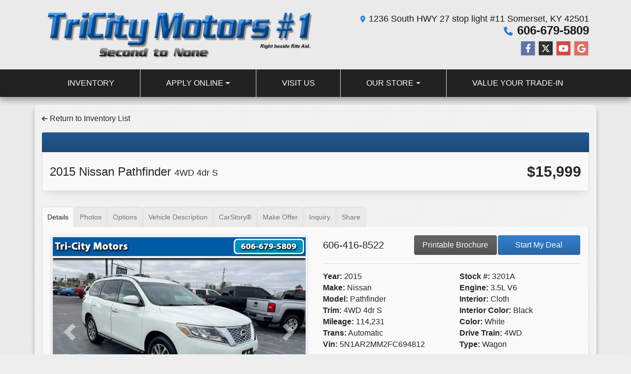

--- FILE ---
content_type: text/html; charset=utf-8
request_url: https://www.tricitymotors1.com/vdp/18584795/Used-2015-Nissan-Pathfinder-for-sale-in-Somerset-KY
body_size: 30813
content:
<!DOCTYPE html>

<html lang="en">

<head>
    <meta http-equiv="Content-Type" content="text/html; charset=utf-8" />
    <title>2015 Nissan Pathfinder 4WD 4dr S</title>
    <meta name="viewport" content="width=device-width, initial-scale=1.0" />
    <meta name="keywords" content="used cars Somerset KY, used car dealer Somerset KY, used cars 42501, used car lot Somerset, used trucks Somerset KY, used truck dealer Somerset KY, used trucks 42501, Tri-City Motors Somerset KY">
    <meta name="description" content="White 2015 Nissan Pathfinder 4WD 4dr S with Black interior for sale in Somerset. Shop Tri-City Motors for great deals on all our Nissan inventory.">
        <meta name="og:image" property="og:image" content="https://imagescdn.dealercarsearch.com/Media/9713/18584795/637823352929688959.jpg">
    <meta name="og:url" property="og:url" content="https://www.tricitymotors1.com/vdp/18584795/Used-2015-Nissan-Pathfinder-for-sale-in-Somerset-KY">
    <meta name="og:title" property="og:title" content="2015 Nissan Pathfinder 4WD 4dr S">
    <meta name="og:description" property="og:description" content="White 2015 Nissan Pathfinder 4WD 4dr S with Black interior for sale in Somerset. Shop Tri-City Motors for great deals on all our Nissan inventory.">
    <meta property="og:type" content="website" />
    <meta name="ahrefs-site-verification" content="53103b0d9242445bf5556befdfb2c6276ecca58675c43bb2eb60ad5be6a227df">


<link rel="preconnect" href="https://userway.org" crossorigin/> <link rel="preconnect" href="https://www.google-analytics.com" /> <script type='text/javascript'> var _userway_config = { /* uncomment the following line to override default position*/position: '5', /* uncomment the following line to override default size (values: small, large)*/ size: 'small', /* uncomment the following line to override default language (e.g., fr, de, es, he, nl, etc.)*/ // language: 'en-US', /* uncomment the following line to override color set via widget (e.g., #053f67)*/ // color: '#053f67', /* uncomment the following line to override type set via widget(1=person, 2=chair, 3=eye)*/ // type: '2', /* uncomment the following line to override support on mobile devices*/ // mobile: true, account: 'RKc9SJg9ce' }; </script> <script type='text/javascript' async src ='https://cdn.userway.org/widget.js'></script>

        <link rel="stylesheet" href="/Dealers/09001_10000/09713_mvc/22842.min.css?v=Z6fBBu7Nqf5WGKBpIDbCnpK12ERG-2H2NOK1TGZnBWI" />
    <link rel="canonical" href="https://www.tricitymotors1.com/vdp/18584795/Used-2015-Nissan-Pathfinder-for-sale-in-Somerset-KY" />

<script>
  (function(i,s,o,g,r,a,m){i['GoogleAnalyticsObject']=r;i[r]=i[r]||function(){
  (i[r].q=i[r].q||[]).push(arguments)},i[r].l=1*new Date();a=s.createElement(o),
  m=s.getElementsByTagName(o)[0];a.async=1;a.src=g;m.parentNode.insertBefore(a,m)
  })(window,document,'script','//www.google-analytics.com/analytics.js','ga');
  ga('create', 'UA-50372324-1', 'auto', 'Dealer');  ga('Dealer.send', 'pageview');
</script>

<!-- Global site tag (gtag.js) - Google Analytics -->
<script async src="https://www.googletagmanager.com/gtag/js?id=G-220G7XN5MG"></script>
<script>
  window.dataLayer = window.dataLayer || [];
  function gtag(){dataLayer.push(arguments);}
  gtag('js', new Date());
  gtag('config', 'G-220G7XN5MG');
  gtag('config', 'G-3RNWQYM023');
</script>


<script src="https://plugin.tradepending.com/v5/snap-jdJPn6wZf3Fxy3oXQ.js"></script>

<div
class="capital-one-chat-embedded"
data-client-token="8cd45afd-4fdd-464d-bc5d-2dab7aa0386a"
data-vin="[DCSVehicleVin]"></div>
<script async src="https://digital-retail.autodriven.com/loader.js" charset="utf-8"></script>
<!-- END CAPITAL ONE CHAT BUTTON --></head>


<body class="listPage detail-dcs">

    <header class="s26r_header">
        <div class="container">
            <div class="topHeader row no-gutters">
                <div class="logoWrapper">
                    

        <script type="text/javascript">
            var pageTitle = "";
            var pageH1 = "";
            var pageTitleLength = "0";

            try {
                var pageTitleEl = document.querySelector('meta[name="og:title"]')

                if (pageTitleEl != null) {
                    pageTitle = pageTitleEl.content;
                    pageTitleLength = pageTitle.length;
                }
                document.addEventListener("DOMContentLoaded",
                    function () {

                        var pageH1El = document.querySelector("h1");

                        if (pageH1El != null) {
                            var h1Text = pageH1El.innerText;

                            if (h1Text != null) {
                                pageH1 = h1Text;

                                if (init_utag_data && init_utag_data.page_h1 != null) {
                                    init_utag_data.page_h1 = h1Text;
                                }

                            }
                        }
                        else {
                            if (init_utag_data["page_h1"] === "" || init_utag_data["page_h1"] === null) {
                                delete init_utag_data["page_h1"];
                            }
                        }


                    });
            }
            catch {
                console.log('Tealium form error ')
            }
        </script>
<script type="text/javascript">
var init_utag_data = { 
"tealium_event": "product_detail_view",
"ga4_id": "G-220G7XN5MG",
"page_title": pageTitle,
"page_h1": pageH1 ,
"page_title_count": pageTitleLength,
"site_company_name": "Tri-City Motors",
"site_id": "22842",
"site_internal_id": "9713",
"site_platform": "dcs",
"site_section": "product details",
"site_sub_section": "inventory details",
"site_company_city": "Somerset",
"site_company_state": "KY",
"site_company_zip_code": "42501",
"site_phone_main": "606-679-5809",
"product_type": "inventory",
"product_make": "Nissan",
"product_model": "Pathfinder",
"product_year": "2015",
"product_name": "2015 Nissan Pathfinder",
"product_price": "15999.00",
"product_brand": "Nissan",
"product_brand_id": "50",
"product_condition": "USED",
"product_description_char_count": "347",
"product_id": "18584795",
"product_image_url": "https://imagescdn.dealercarsearch.com/Media/9713/18584795/637823352929688959.jpg",
"product_custom_image_count": "18",
"product_industry": "auto pre-owned",
"product_uri": "/vdp/18584795/Used-2015-Nissan-Pathfinder-for-sale-in-Somerset-KY",
};
</script>
            <script type="text/javascript">
                var utag_data = init_utag_data;
            </script>
<script type="text/javascript">
utag_data = init_utag_data;
(function (a, b, c, d) {
a = 'https://tags.tiqcdn.com/utag/dtms/dcs-eas/prod/utag.js';
b = document; c = 'script'; d = b.createElement(c); d.src = a; d.type = 'text/java' + c; d.async = true;
a = b.getElementsByTagName(c)[0]; a.parentNode.insertBefore(d, a);
})();
window.addEventListener("load", (event) => {
utag.view(utag_data);
});
</script>
            <script type="text/javascript">
                                    var formName = '';
                                    var form_submit_utag_data = { 
"tealium_event": "form_submit",
"form_name": formName,
"form_type": formName,
"form_id": formName,
"ga4_id": "G-220G7XN5MG",
"page_title": pageTitle,
"page_title": pageH1,
"page_title_count": pageTitleLength,
"page_h1": pageH1,
"site_company_name": "Tri-City Motors",
"site_id": "22842",
"site_internal_id": "9713",
"site_platform": "dcs",
"site_section": "product details",
"site_sub_section": "inventory details",
"site_company_city": "Somerset",
"site_company_state": "KY",
"site_company_zip_code": "42501",
"site_phone_main": "606-679-5809",
"product_type": "inventory",
"product_make": "Nissan",
"product_model": "Pathfinder",
"product_year": "2015",
"product_name": "2015 Nissan Pathfinder",
"product_price": "15999.00",
"product_brand": "Nissan",
"product_brand_id": "50",
"product_condition": "USED",
"product_description_char_count": "347",
"product_id": "18584795",
"product_image_url": "https://imagescdn.dealercarsearch.com/Media/9713/18584795/637823352929688959.jpg",
"product_custom_image_count": "18",
"product_industry": "auto pre-owned",
"product_uri": "/vdp/18584795/Used-2015-Nissan-Pathfinder-for-sale-in-Somerset-KY",
"form_submission_first_name": "",
"form_submission_last_name": "",
"form_submission_middle_name": "",
"form_submission_address": "",
"form_submission_email": "",
"form_submission_location_name": "",
"form_submission_mobile_phone": "",
"form_submission_home_phone": "",
"form_submission_postal_code": "",
"form_submission_city": "",
"form_submission_trade_in_vin": "",
"form_submission_trade_in_make": "",
"form_submission_trade_in_miles": "",
"form_submission_trade_in_model": "",
"form_submission_trade_in_year": "",
"form_submission_trade_in_cylinders": "",
"form_submission_trade_in_transmission": "",
"form_submission_trade_in_color": "",
"form_submission_trade_in_payoff_amount": "",
"form_submission_trade_in_wrecked": "",
"form_submission_trade_in_vehicle_option": "",
};

            </script>
            <script type="text/javascript">
                function tealiumFormSubmit(formNameVal) {
                    if (!form_submit_utag_data) {
                        return;
                    }
                    formName = formNameVal;
                    form_submit_utag_data.tealium_event = 'form_submit';
                    utag.link(form_submit_utag_data);
                };


                function tealiumFormLoad(formNameVal) {
                    if (!init_utag_data || !utag) {
                        return;
                    }
                    formName = formNameVal;
                    init_utag_data.tealium_event = 'form_load';
                    init_utag_data.form_name = formName;
                    init_utag_data.form_id = formName;
                    utag.link(init_utag_data);
                };

                function tealiumFormInteraction(formNameVal) {
                    if (!init_utag_data || !utag) {
                        return;
                    }
                    formName = formNameVal;
                    init_utag_data.form_name = formName;
                    init_utag_data.form_id = formName;
                    init_utag_data.tealium_event = 'form_interaction';
                    utag.link(init_utag_data);
                }

                function tealiumLink(formName) {
                    if (!init_utag_data)
                        return
                    utag.link(init_utag_data);
                }

                function getTradeOptions() {
                    var stringOptionsVal = "";
                    $('input[id="vehicleOptions"]:checked').each(function () {
                        let element = $(this);
                        let value = element.val(); // Get the value of the checked element
                        stringOptionsVal += (value + ' ,');
                    });
                    return stringOptionsVal;

                }
                function addTealiumFormInfo(formNameVal, removeTags) {

                    var removeFormSubmitTags = false
                    if (removeTags && removeTags == true)
                        removeFormSubmitTags = true


                    if (!form_submit_utag_data)
                        return

                    formName = formNameVal;

                    var tForm = document.getElementById(formName);

                    if (!tForm) {
                        var formByClass = document.getElementsByClassName(formName);
                        tForm = formByClass && formByClass[0] ? formByClass[0] : null;
                    }

                    try {
                        if (tForm && tForm != null && form_submit_utag_data) {

                            form_submit_utag_data.form_name = formName;
                            form_submit_utag_data.form_id = formName;


                            //Lead Info
                            form_submit_utag_data.form_submission_first_name = tForm.querySelector(`${'#FirstName'}`) && removeFormSubmitTags == false ? tForm.querySelector(`${'#FirstName'}`).value : document.getElementById('txtFirstName') ? document.getElementById('txtFirstName').value : null;
                            form_submit_utag_data.form_submission_last_name = tForm.querySelector(`${'#LastName'}`) && removeFormSubmitTags == false ? tForm.querySelector(`${'#LastName'}`).value : document.getElementById('txtLastName') ? document.getElementById('txtLastName').value : null;
                            form_submit_utag_data.form_submission_mobile_phone = tForm.querySelector(`${'#MobilePhone'}`) && removeFormSubmitTags == false ? tForm.querySelector(`${'#MobilePhone'}`).value : document.getElementById('txtMobilePhone') ? document.getElementById('txtMobilePhone').value : null;
                            form_submit_utag_data.form_submission_home_phone = tForm.querySelector(`${'#HomePhone'}`) && removeFormSubmitTags == false ? tForm.querySelector(`${'#HomePhone'}`).value : document.getElementById('txtHomePhone') ? document.getElementById('txtHomePhone').value : null;
                            form_submit_utag_data.form_submission_email = tForm.querySelector(`${'#Email'}`) && removeFormSubmitTags == false ? tForm.querySelector(`${'#Email'}`).value : document.getElementById('txtEmail') ? document.getElementById('txtEmail').value : null;
                            form_submit_utag_data.form_submission_postal_code = tForm.querySelector(`${'#txtZip'}`) && removeFormSubmitTags == false ? tForm.querySelector(`${'#txtZip'}`).value : document.getElementById('txtZip') ? document.getElementById('txtZip').value : null;
                            form_submit_utag_data.form_submission_city = tForm.querySelector(`${'#txtCity'}`) && removeFormSubmitTags == false ? tForm.querySelector(`${'#txtCity'}`).value : document.getElementById('txtCity') ? document.getElementById('txtCity').value : null;

                            if (formName.toLowerCase().includes("credit") || formName.toLowerCase().includes("default")) {
                                form_submit_utag_data.form_submission_first_name = document.getElementById('txtApplicantFirstName') && removeFormSubmitTags == false ? document.getElementById('txtApplicantFirstName').value : null;
                                form_submit_utag_data.form_submission_last_name = document.getElementById('txtApplicantLastName') && removeFormSubmitTags == false ? document.getElementById('txtApplicantLastName').value : null;
                                form_submit_utag_data.form_submission_mobile_phone = document.getElementById('txtApplicantMobilePhone') && removeFormSubmitTags == false ? document.getElementById('txtApplicantMobilePhone').value : null;
                                form_submit_utag_data.form_submission_home_phone = document.getElementById('txtApplicantHomePhone') && removeFormSubmitTags == false ? document.getElementById('txtApplicantHomePhone').value : null;
                                form_submit_utag_data.form_submission_email = document.getElementById('txtApplicantEmail') && removeFormSubmitTags == false ? document.getElementById('txtApplicantEmail').value : null;
                                form_submit_utag_data.form_submission_postal_code = document.getElementById('txtApplicantZip') && removeFormSubmitTags == false ? document.getElementById('txtApplicantZip').value : null;
                                form_submit_utag_data.form_submission_city = document.getElementById('txtApplicantCity') && removeFormSubmitTags == false ? document.getElementById('txtApplicantCity').value : null;
                                form_submit_utag_data.form_submission_address = document.getElementById('txtApplicantAddress1') && removeFormSubmitTags == false ? document.getElementById('txtApplicantAddress1').value : document.getElementById('txtApplicantHomeAddress1') ? document.getElementById('txtApplicantHomeAddress1').value : null;

                                form_submit_utag_data.product_make = document.getElementById('txtVehicleMake') && removeFormSubmitTags == false ? document.getElementById('txtVehicleMake').value : null;
                                form_submit_utag_data.product_brand = document.getElementById('txtVehicleMake') && removeFormSubmitTags == false ? document.getElementById('txtVehicleMake').value : null;
                                form_submit_utag_data.product_model = document.getElementById('txtVehicleModel') && removeFormSubmitTags == false ? document.getElementById('txtVehicleModel').value : null;
                                form_submit_utag_data.product_year = document.getElementById('txtVehicleYear') && removeFormSubmitTags == false ? document.getElementById('txtVehicleYear').value : null;
                            }
                            //Trade Forms
                            if (formName.toLowerCase().includes("trade") || formName.toLowerCase().includes("lookup")) {
                                form_submit_utag_data.form_submission_trade_in_make = tForm.querySelector(`${'#txtMake'}`) && removeFormSubmitTags == false ? tForm.querySelector(`${'#txtMake'}`).value : $('#tradein-make-select').find(":selected").text();
                                form_submit_utag_data.form_submission_trade_in_model = tForm.querySelector(`${'#txtModel'}`) && removeFormSubmitTags == false ? tForm.querySelector(`${'#txtModel'}`).value : $('#tradein-model-select').find(":selected").text();
                                form_submit_utag_data.form_submission_trade_in_miles = tForm.querySelector(`${'#txtMileage'}`) && removeFormSubmitTags == false ? tForm.querySelector(`${'#txtMileage'}`).value : null;
                                form_submit_utag_data.form_submission_trade_in_year = tForm.querySelector(`${'#VehicleYear'}`) && removeFormSubmitTags == false ? tForm.querySelector(`${'#VehicleYear'}`).value : $('#tradein-year-select').find(":selected").text() != '' ? $('#tradein-year-select').find(":selected").text() : $('#ddlYear').find(":selected").text();
                                form_submit_utag_data.form_submission_trade_in_color = tForm.querySelector(`${'#txtColor'}`) && removeFormSubmitTags == false ? tForm.querySelector(`${'#txtColor'}`).value : null;
                                form_submit_utag_data.form_submission_trade_in_cylinders = tForm.querySelector(`${'#txtEngine'}`) && removeFormSubmitTags == false ? tForm.querySelector(`${'#txtEngine'}`).value : null;
                                form_submit_utag_data.form_submission_trade_in_vin = tForm.querySelector(`${'#txtVin'}`) && removeFormSubmitTags == false ? tForm.querySelector(`${'#txtVin'}`).value : null;
                                form_submit_utag_data.form_submission_trade_in_transmission = tForm.querySelector(`${'#txtTransmission'}`) && removeFormSubmitTags == false ? tForm.querySelector(`${'#txtTransmission'}`).value : null;
                                form_submit_utag_data.form_submission_trade_in_payoff_amount = tForm.querySelector(`${'#txtPayoff'}`) && removeFormSubmitTags == false ? tForm.querySelector(`${'#txtPayoff'}`).value : null;
                                form_submit_utag_data.form_submission_trade_in_wrecked = tForm.querySelector(`${'#txtWrecked'}`) && removeFormSubmitTags == false ? tForm.querySelector(`${'#txtWrecked'}`).value : null;
                                form_submit_utag_data.form_submission_trade_in_vehicle_option = getTradeOptions();
                                form_submit_utag_data.form_submission_trade_in_color = tForm.querySelector(`${'#txtColor'}`) && removeFormSubmitTags == false ? tForm.querySelector(`${'#txtColor'}`).value : null;
                            }

                            //Service, parts , detail, rental forms
                            if (formName.toLowerCase().includes("service") || formName.toLowerCase().includes("rental") || formName.toLowerCase().includes("detailing") || formName.toLowerCase().includes("parts")) {
                                form_submit_utag_data.product_make = tForm.querySelector(`${'#txtMake'}`) && removeFormSubmitTags == false ? tForm.querySelector(`${'#txtMake'}`).value : $('#tradein-make-select').find(":selected").text();
                                form_submit_utag_data.product_brand = tForm.querySelector(`${'#txtMake'}`) && removeFormSubmitTags == false ? tForm.querySelector(`${'#txtMake'}`).value : $('#tradein-make-select').find(":selected").text();
                                form_submit_utag_data.product_model = tForm.querySelector(`${'#txtModel'}`) && removeFormSubmitTags == false ? tForm.querySelector(`${'#txtModel'}`).value : $('#tradein-model-select').find(":selected").text();
                                form_submit_utag_data.product_year = tForm.querySelector(`${'#VehicleYear'}`) && removeFormSubmitTags == false ? tForm.querySelector(`${'#VehicleYear'}`).value : $('#ddlYear').find(":selected").text();
                            }
                        }

                        if (form_submit_utag_data) {

                            for (var propName in form_submit_utag_data) {
                                if (form_submit_utag_data[propName] === "" || form_submit_utag_data[propName] === null) {
                                    delete form_submit_utag_data[propName];
                                }
                            }
                        }
                    }
                    catch
                    {
                        console.log('Tealium form error ')
                        return null;
                    }

                    finally {
                    }
                }

                function formInteractionListener(formClass, formId, interactionType) {
                    try {
                        var formName = formClass ?? formId;
                        var form = document.querySelector((formClass != null ? '.' : '#') + formName);

                        var interacted = false;

                        form.addEventListener(interactionType ?? 'change', function () {
                            if (interacted == true)
                                return
                            interacted = true;
                            addTealiumFormInfo(formName, true)

                            tealiumFormInteraction(formName)
                        }, { once: true });
                    }

                    catch {
                        console.log('error loading form interaction events: ' + formName)
                    }
                }

                function formLoadListener(formClass, formId) {
                    try {
                        var formName = formClass ?? formId;
                        var viewed = false;
                        var observer = new IntersectionObserver(function (entries) {


                            if (entries[0].isIntersecting === true && viewed == false) {
                                viewed = true;
                                addTealiumFormInfo(formName, true)
                                tealiumFormLoad(formName)
                            }
                        }, { threshold: [0] });

                        observer.observe(document.querySelector((formClass != null ? '.' : '#') + formName));
                    }
                    catch {
                        console.log('error loading form interaction events: ' + formName)

                    }
                }
            </script>


<a id="hlLogo" aria-label="Dealer Logo" href="//www.tricitymotors1.com">
    <img class="dealerLogo logo logo_9713 img-fluid" title="Tri-City Motors" alt="Tri-City Motors" src="https://imagescdn.dealercarsearch.com/DealerImages/9713/22842/logo.png" />
</a>
                </div>
                <div class="addressWrapper">
                    
    <div id="AddressPane" class="s26r_addressPane">

<div class="ContentPane_130915 AddressAndPhone AddressAndPhone_130915">

<div class="AddressPhone_Main">
        <span class="LabelAddress1">
            <i class="fa-solid fa-location-dot"></i> 1236 South HWY 27  stop light #11
        </span>
        <span class="LabelCityStateZip1">Somerset, KY 42501</span>
        <span class="LabelPhone1">
            <i class="fa-solid fa-phone"></i>
            <a href='tel:606-679-5809'>
                 606-679-5809
            </a>
        </span>




</div>
</div></div>
                    
    <div id="SocialMediaPane" class="s26r_SocialMediaPane">

<div class="ContentPane_130916 SocialMedia SocialMedia_130916">

<div class="socialMedia">
            <a href="https://www.facebook.com/pages/category/Car-Dealership/Tri-City-Motors-1-108105230680204/" target="_blank" rel="noopener" title="Follow Us on Facebook" aria-label="Follow Us on Facebook">
                <i class='fa-brands fa-facebook-f'></i>
            </a>

            <a href="https://twitter.com/TriCityMotorsKY" target="_blank" rel="noopener" title="Follow Us on Twitter" aria-label="Follow Us on Twitter">
                <i class='fa-brands fa-x-twitter'></i>
            </a>


            <a href="https://www.youtube.com/user/TriCityMotorsKY" target="_blank" rel="noopener" title="Follow Us on YouTube" aria-label="Follow Us on YouTube">
                <i class='fa-brands fa-youtube'></i>
            </a>

            <a href="https://plus.google.com/b/103685510974477371104/103685510974477371104/about" target="_blank" rel="noopener" title="Follow Us on Google" aria-label="Follow Us on Google">
                <i class='fa-brands fa-google'></i>
            </a>





</div></div></div>
                </div>
            </div>
        </div>
        <div class="s26r_menuWrapper">
            <div class="container">
                
    <nav id="s26r_menu" class="navbar navbar-expand-lg">
            <button class="siteMenu navbar-toggler" type="button" data-toggle="collapse" data-target="#siteNav" aria-controls="siteNav" aria-expanded="false" aria-label="Toggle navigation">
                Site Menu
            </button>
        <div class="collapse navbar-collapse" id="siteNav">
            <ul class="navbar-nav ">

                            <li class="nav-item ">
                                <a href="/newandusedcars?clearall=1" class="nav-link"  >
                                    <span>Inventory</span>
                                </a>

                            </li>
                            <li class="nav-item dropdown">
                                <a href="/creditapp?" class="nav-link dropdown-toggle" data-toggle=dropdown aria-haspopup=true aria-expanded=false >
                                    <span>Apply Online</span>
                                </a>

                                    <div class="dropdown-menu">
                                                <a class="dropdown-item" href="/creditapp" ><span>Apply Online</span></a>
                                                <a class="dropdown-item" href="/get-pre-qualified" ><span>Get Pre-Qualified With Capital One</span></a>
                                    </div>
                            </li>
                            <li class="nav-item ">
                                <a href="/directions" class="nav-link"  >
                                    <span>Visit Us</span>
                                </a>

                            </li>
                            <li class="nav-item dropdown">
                                <a href="/ourstore" class="nav-link dropdown-toggle" data-toggle=dropdown aria-haspopup=true aria-expanded=false >
                                    <span>Our Store</span>
                                </a>

                                    <div class="dropdown-menu">
                                                <a class="dropdown-item" href="/aboutus" ><span>About Us</span></a>
                                                <a class="dropdown-item" href="/blog" ><span>Blog</span></a>
                                                <a class="dropdown-item" href="/sendcomments" ><span>Contact Us</span></a>
                                                <a class="dropdown-item" href="/meetourstaff" ><span>Meet Our Staff</span></a>
                                                <a class="dropdown-item" href="/testimonials" ><span>Testimonials</span></a>
                                                <a class="dropdown-item" href="/privacy" ><span>Privacy Policy</span></a>
                                    </div>
                            </li>
                            <li class="nav-item ">
                                <a href="/trade" class="nav-link"  >
                                    <span>Value Your Trade-In</span>
                                </a>

                            </li>
            </ul>
        </div>
    </nav>

            </div>
        </div>
    </header>

    <main class="s26r_wrapper contentWrapper container">
        
    <div id="ContentPane" class="s26r_list clearfix">

<div class="ContentPane_1159740 ResponsiveInventoryDetail2 ResponsiveInventoryDetail2_1159740">
<div class="intro-text"><!-- PROVIDED BY CAPITAL ONE -->
<div
class="capital-one-stacked-button"
data-client-token="8cd45afd-4fdd-464d-bc5d-2dab7aa0386a"
data-sales-price="$15,999.00"
data-vehicle-image-url=""
data-vin="5N1AR2MM2FC694812"
></div>
<div class="returnLink">
    <a href="https://www.tricitymotors1.com/newandusedcars" id="btnBack">
        <i class="fa-solid fa-arrow-left" aria-hidden="true"></i>&nbsp;Return to Inventory List
    </a>
</div>

<div class="ir02Detail container">
        <div class="row">
            <highlight-srp-bar>
                        <div class='i02r_highlight inv-highlight'>
                            
                        </div></highlight-srp-bar>
        </div>
        <div class="row detailHDR">
            <div class="col-lg-6">
                <h1 class="vehicleNameWrap">
                    <a aria-label="2015 Nissan Pathfinder 4WD 4dr S" href="/vdp/18584795/Used-2015-Nissan-Pathfinder-4WD-4dr-S-for-sale-in-Somerset-KY-42501">
                         2015 Nissan Pathfinder <span class="vehicleTrim">4WD 4dr S</span>
                    </a>
                </h1>
            </div>
            <div class="col-lg-6">
                <div class="inv-prices inv-prices-inline">
                    <div class="priceDataDiv standardPriceWrap">
                            <span class="lblPrice">$15,999</span>
                    </div>
                </div>
            </div>
        </div>
        <div class="row">
            <ul class="nav nav-tabs d-none d-lg-flex" id="myTab">
                <li class="nav-item">
                    <a class="nav-link active" id="tab-details" href="#details" data-toggle="tab">
                        <h4><i class="fa-solid fa-magnifying-glass  d-none"></i> Details</h4>
                    </a>
                </li>
                    <li class="nav-item" id="showPhotos">
                        <a class="nav-link" id="tab-photos" href="#photos" data-toggle="tab">
                            <h4><i class="fa-solid fa-images  d-none"></i> Photos</h4>
                        </a>
                    </li>
                <li class="nav-item" id="showOptions">
                    <a class="nav-link" id="tab-options" href="#options" data-toggle="tab">
                        <h4><i class="fa-solid fa-check  d-none"></i> Options</h4>
                    </a>
                </li>
                <li class="nav-item" id="showNotes">
                    <a class="nav-link" id="tab-sellersnotes" href="#sellersnotes" data-toggle="tab">
                        <h4><i class="fa-solid fa-pen-to-square  d-none"></i> Vehicle Description</h4>
                    </a>
                </li>
                    <li class="nav-item" id="showCarStory">
                        <a class="nav-link" id="tab-carstory" href="#carstory" data-toggle="tab">
                            <h4><i class='fa-solid fa-clipboard-list  d-none'></i> CarStory&reg;</h4>
                        </a>
                    </li>
                    <li class="nav-item">
                        <a class="nav-link" id="tab-makeanoffer" href="#makeanoffer" data-toggle="tab">
                            <h4><i class="fa-solid fa-handshake  d-none"></i> Make Offer</h4>
                        </a>
                    </li>
                <li class="nav-item">
                    <a class="nav-link" id="tab-inquiry" href="#inquiry" data-toggle="tab">
                        <h4>
                            <i class="fa-solid fa-envelope  d-none"></i> Inquiry
                        </h4>
                    </a>
                </li>
                <li class="nav-item">
                    <a class="nav-link" id="tab-share" href="#share" data-toggle="tab">
                        <h4><i class="fa-solid fa-share  d-none"></i> Share</h4>
                    </a>
                </li>
            </ul>

            <div class="inv-tab-panes tab-content col-md-12">
                <div class="tab-pane show active" id="details">
                    <div class="tabContentWrap animated fadeInDown">
                        <div class="row">
                            <div class="col-lg-6 gutter">

<div id="SinglePhotoCarousel" class="carousel slide">
    <div class="carousel-inner">
        <div class="carousel-item carousel-captioned active">
            <img loading="auto" alt="Nissan Pathfinder 4WD 4dr S 2015" src="https://imagescdn.dealercarsearch.com/Media/9713/18584795/637823352929688959.jpg" class="img-fluid inv-image img-thumbnail w-100" title="Nissan Pathfinder 4WD 4dr S 2015" onerror="this.onerror = null;this.src = &#x27;https://imagescdn.dealercarsearch.com/DealerImages/9713/9713_newarrivalphoto.jpg&#x27;;"></img>            
        </div>
    <div class="carousel-item carousel-captioned">
        <img loading="auto" data-src='https://imagescdn.dealercarsearch.com/Media/9713/18584795/637823351189324510.jpg' alt="Nissan Pathfinder 4WD 4dr S 2015" src="data:image/svg&#x2B;xml,%3Csvg xmlns=&#x27;http://www.w3.org/2000/svg&#x27; viewBox=&#x27;0 0 4 3&#x27;%3E%3C/svg%3E" class="img-fluid inv-image img-thumbnail w-100 lazyload" title="Nissan Pathfinder 4WD 4dr S 2015" onerror="this.onerror = null;this.src = &#x27;https://imagescdn.dealercarsearch.com/DealerImages/9713/9713_newarrivalphoto.jpg&#x27;;"></img>        
    </div>
    <div class="carousel-item carousel-captioned">
        <img loading="auto" data-src='https://imagescdn.dealercarsearch.com/Media/9713/18584795/637823351252262050.jpg' alt="Nissan Pathfinder 4WD 4dr S 2015" src="data:image/svg&#x2B;xml,%3Csvg xmlns=&#x27;http://www.w3.org/2000/svg&#x27; viewBox=&#x27;0 0 4 3&#x27;%3E%3C/svg%3E" class="img-fluid inv-image img-thumbnail w-100 lazyload" title="Nissan Pathfinder 4WD 4dr S 2015" onerror="this.onerror = null;this.src = &#x27;https://imagescdn.dealercarsearch.com/DealerImages/9713/9713_newarrivalphoto.jpg&#x27;;"></img>        
    </div>
    <div class="carousel-item carousel-captioned">
        <img loading="auto" data-src='https://imagescdn.dealercarsearch.com/Media/9713/18584795/637823351277959380.jpg' alt="Nissan Pathfinder 4WD 4dr S 2015" src="data:image/svg&#x2B;xml,%3Csvg xmlns=&#x27;http://www.w3.org/2000/svg&#x27; viewBox=&#x27;0 0 4 3&#x27;%3E%3C/svg%3E" class="img-fluid inv-image img-thumbnail w-100 lazyload" title="Nissan Pathfinder 4WD 4dr S 2015" onerror="this.onerror = null;this.src = &#x27;https://imagescdn.dealercarsearch.com/DealerImages/9713/9713_newarrivalphoto.jpg&#x27;;"></img>        
    </div>
    <div class="carousel-item carousel-captioned">
        <img loading="auto" data-src='https://imagescdn.dealercarsearch.com/Media/9713/18584795/637823351296149070.jpg' alt="Nissan Pathfinder 4WD 4dr S 2015" src="data:image/svg&#x2B;xml,%3Csvg xmlns=&#x27;http://www.w3.org/2000/svg&#x27; viewBox=&#x27;0 0 4 3&#x27;%3E%3C/svg%3E" class="img-fluid inv-image img-thumbnail w-100 lazyload" title="Nissan Pathfinder 4WD 4dr S 2015" onerror="this.onerror = null;this.src = &#x27;https://imagescdn.dealercarsearch.com/DealerImages/9713/9713_newarrivalphoto.jpg&#x27;;"></img>        
    </div>
    <div class="carousel-item carousel-captioned">
        <img loading="auto" data-src='https://imagescdn.dealercarsearch.com/Media/9713/18584795/637823351318151720.jpg' alt="Nissan Pathfinder 4WD 4dr S 2015" src="data:image/svg&#x2B;xml,%3Csvg xmlns=&#x27;http://www.w3.org/2000/svg&#x27; viewBox=&#x27;0 0 4 3&#x27;%3E%3C/svg%3E" class="img-fluid inv-image img-thumbnail w-100 lazyload" title="Nissan Pathfinder 4WD 4dr S 2015" onerror="this.onerror = null;this.src = &#x27;https://imagescdn.dealercarsearch.com/DealerImages/9713/9713_newarrivalphoto.jpg&#x27;;"></img>        
    </div>
    <div class="carousel-item carousel-captioned">
        <img loading="auto" data-src='https://imagescdn.dealercarsearch.com/Media/9713/18584795/637823351342921470.jpg' alt="Nissan Pathfinder 4WD 4dr S 2015" src="data:image/svg&#x2B;xml,%3Csvg xmlns=&#x27;http://www.w3.org/2000/svg&#x27; viewBox=&#x27;0 0 4 3&#x27;%3E%3C/svg%3E" class="img-fluid inv-image img-thumbnail w-100 lazyload" title="Nissan Pathfinder 4WD 4dr S 2015" onerror="this.onerror = null;this.src = &#x27;https://imagescdn.dealercarsearch.com/DealerImages/9713/9713_newarrivalphoto.jpg&#x27;;"></img>        
    </div>
    <div class="carousel-item carousel-captioned">
        <img loading="auto" data-src='https://imagescdn.dealercarsearch.com/Media/9713/18584795/637823351388371250.jpg' alt="Nissan Pathfinder 4WD 4dr S 2015" src="data:image/svg&#x2B;xml,%3Csvg xmlns=&#x27;http://www.w3.org/2000/svg&#x27; viewBox=&#x27;0 0 4 3&#x27;%3E%3C/svg%3E" class="img-fluid inv-image img-thumbnail w-100 lazyload" title="Nissan Pathfinder 4WD 4dr S 2015" onerror="this.onerror = null;this.src = &#x27;https://imagescdn.dealercarsearch.com/DealerImages/9713/9713_newarrivalphoto.jpg&#x27;;"></img>        
    </div>
    <div class="carousel-item carousel-captioned">
        <img loading="auto" data-src='https://imagescdn.dealercarsearch.com/Media/9713/18584795/637823351410968850.jpg' alt="Nissan Pathfinder 4WD 4dr S 2015" src="data:image/svg&#x2B;xml,%3Csvg xmlns=&#x27;http://www.w3.org/2000/svg&#x27; viewBox=&#x27;0 0 4 3&#x27;%3E%3C/svg%3E" class="img-fluid inv-image img-thumbnail w-100 lazyload" title="Nissan Pathfinder 4WD 4dr S 2015" onerror="this.onerror = null;this.src = &#x27;https://imagescdn.dealercarsearch.com/DealerImages/9713/9713_newarrivalphoto.jpg&#x27;;"></img>        
    </div>
    <div class="carousel-item carousel-captioned">
        <img loading="auto" data-src='https://imagescdn.dealercarsearch.com/Media/9713/18584795/637823351447350440.jpg' alt="Nissan Pathfinder 4WD 4dr S 2015" src="data:image/svg&#x2B;xml,%3Csvg xmlns=&#x27;http://www.w3.org/2000/svg&#x27; viewBox=&#x27;0 0 4 3&#x27;%3E%3C/svg%3E" class="img-fluid inv-image img-thumbnail w-100 lazyload" title="Nissan Pathfinder 4WD 4dr S 2015" onerror="this.onerror = null;this.src = &#x27;https://imagescdn.dealercarsearch.com/DealerImages/9713/9713_newarrivalphoto.jpg&#x27;;"></img>        
    </div>
    <div class="carousel-item carousel-captioned">
        <img loading="auto" data-src='https://imagescdn.dealercarsearch.com/Media/9713/18584795/637823351544453620.jpg' alt="Nissan Pathfinder 4WD 4dr S 2015" src="data:image/svg&#x2B;xml,%3Csvg xmlns=&#x27;http://www.w3.org/2000/svg&#x27; viewBox=&#x27;0 0 4 3&#x27;%3E%3C/svg%3E" class="img-fluid inv-image img-thumbnail w-100 lazyload" title="Nissan Pathfinder 4WD 4dr S 2015" onerror="this.onerror = null;this.src = &#x27;https://imagescdn.dealercarsearch.com/DealerImages/9713/9713_newarrivalphoto.jpg&#x27;;"></img>        
    </div>
    <div class="carousel-item carousel-captioned">
        <img loading="auto" data-src='https://imagescdn.dealercarsearch.com/Media/9713/18584795/637823351573640900.jpg' alt="Nissan Pathfinder 4WD 4dr S 2015" src="data:image/svg&#x2B;xml,%3Csvg xmlns=&#x27;http://www.w3.org/2000/svg&#x27; viewBox=&#x27;0 0 4 3&#x27;%3E%3C/svg%3E" class="img-fluid inv-image img-thumbnail w-100 lazyload" title="Nissan Pathfinder 4WD 4dr S 2015" onerror="this.onerror = null;this.src = &#x27;https://imagescdn.dealercarsearch.com/DealerImages/9713/9713_newarrivalphoto.jpg&#x27;;"></img>        
    </div>
    <div class="carousel-item carousel-captioned">
        <img loading="auto" data-src='https://imagescdn.dealercarsearch.com/Media/9713/18584795/637823351619429850.jpg' alt="Nissan Pathfinder 4WD 4dr S 2015" src="data:image/svg&#x2B;xml,%3Csvg xmlns=&#x27;http://www.w3.org/2000/svg&#x27; viewBox=&#x27;0 0 4 3&#x27;%3E%3C/svg%3E" class="img-fluid inv-image img-thumbnail w-100 lazyload" title="Nissan Pathfinder 4WD 4dr S 2015" onerror="this.onerror = null;this.src = &#x27;https://imagescdn.dealercarsearch.com/DealerImages/9713/9713_newarrivalphoto.jpg&#x27;;"></img>        
    </div>
    <div class="carousel-item carousel-captioned">
        <img loading="auto" data-src='https://imagescdn.dealercarsearch.com/Media/9713/18584795/637823351635147630.jpg' alt="Nissan Pathfinder 4WD 4dr S 2015" src="data:image/svg&#x2B;xml,%3Csvg xmlns=&#x27;http://www.w3.org/2000/svg&#x27; viewBox=&#x27;0 0 4 3&#x27;%3E%3C/svg%3E" class="img-fluid inv-image img-thumbnail w-100 lazyload" title="Nissan Pathfinder 4WD 4dr S 2015" onerror="this.onerror = null;this.src = &#x27;https://imagescdn.dealercarsearch.com/DealerImages/9713/9713_newarrivalphoto.jpg&#x27;;"></img>        
    </div>
    <div class="carousel-item carousel-captioned">
        <img loading="auto" data-src='https://imagescdn.dealercarsearch.com/Media/9713/18584795/637823351714382660.jpg' alt="Nissan Pathfinder 4WD 4dr S 2015" src="data:image/svg&#x2B;xml,%3Csvg xmlns=&#x27;http://www.w3.org/2000/svg&#x27; viewBox=&#x27;0 0 4 3&#x27;%3E%3C/svg%3E" class="img-fluid inv-image img-thumbnail w-100 lazyload" title="Nissan Pathfinder 4WD 4dr S 2015" onerror="this.onerror = null;this.src = &#x27;https://imagescdn.dealercarsearch.com/DealerImages/9713/9713_newarrivalphoto.jpg&#x27;;"></img>        
    </div>
    <div class="carousel-item carousel-captioned">
        <img loading="auto" data-src='https://imagescdn.dealercarsearch.com/Media/9713/18584795/637823351779506230.jpg' alt="Nissan Pathfinder 4WD 4dr S 2015" src="data:image/svg&#x2B;xml,%3Csvg xmlns=&#x27;http://www.w3.org/2000/svg&#x27; viewBox=&#x27;0 0 4 3&#x27;%3E%3C/svg%3E" class="img-fluid inv-image img-thumbnail w-100 lazyload" title="Nissan Pathfinder 4WD 4dr S 2015" onerror="this.onerror = null;this.src = &#x27;https://imagescdn.dealercarsearch.com/DealerImages/9713/9713_newarrivalphoto.jpg&#x27;;"></img>        
    </div>
    <div class="carousel-item carousel-captioned">
        <img loading="auto" data-src='https://imagescdn.dealercarsearch.com/Media/9713/18584795/637823351809159500.jpg' alt="Nissan Pathfinder 4WD 4dr S 2015" src="data:image/svg&#x2B;xml,%3Csvg xmlns=&#x27;http://www.w3.org/2000/svg&#x27; viewBox=&#x27;0 0 4 3&#x27;%3E%3C/svg%3E" class="img-fluid inv-image img-thumbnail w-100 lazyload" title="Nissan Pathfinder 4WD 4dr S 2015" onerror="this.onerror = null;this.src = &#x27;https://imagescdn.dealercarsearch.com/DealerImages/9713/9713_newarrivalphoto.jpg&#x27;;"></img>        
    </div>
    <div class="carousel-item carousel-captioned">
        <img loading="auto" data-src='https://imagescdn.dealercarsearch.com/Media/9713/18584795/637823351865579240.jpg' alt="Nissan Pathfinder 4WD 4dr S 2015" src="data:image/svg&#x2B;xml,%3Csvg xmlns=&#x27;http://www.w3.org/2000/svg&#x27; viewBox=&#x27;0 0 4 3&#x27;%3E%3C/svg%3E" class="img-fluid inv-image img-thumbnail w-100 lazyload" title="Nissan Pathfinder 4WD 4dr S 2015" onerror="this.onerror = null;this.src = &#x27;https://imagescdn.dealercarsearch.com/DealerImages/9713/9713_newarrivalphoto.jpg&#x27;;"></img>        
    </div>
    </div>
    <a aria-label="Previous" class="carousel-control-prev" href="#SinglePhotoCarousel" role="button" data-slide="prev">
        <span class="carousel-control-prev-icon" aria-hidden="true"></span>
        <span class="sr-only">Previous</span>
    </a>
    <a aria-label="Next" class="carousel-control-next" href="#SinglePhotoCarousel" role="button" data-slide="next">
        <span class="carousel-control-next-icon" aria-hidden="true"></span>
        <span class="sr-only">Next</span>
    </a>
</div>                                <div class="main-image-links">
                                        <a href="#" rel="nofollow" onclick="event.preventDefault(); scrollToTab('photos')">Photos  (18)</a>
                                </div>
                            </div>
                            <div class="col-lg-6">
                                <div class="vehicleInfoWrap">
                                    <div class="inv-phone row">
                                        <div class="inv-dealer-phone-alone col-lg-4">
606-416-8522                                        </div>
                                        <div class="inv-brochure-credit col-lg-8 mb-lg-0 mb-4">
                                            <a href="#" rel="nofollow" onclick="event.preventDefault(); openWindow('https://www.tricitymotors1.com/brochure?dealer=9713&amp;id=18584795&amp;pricetype=Retail')" class="btn-brochure btn d-none d-lg-inline-block  ">
                                                <i class="fa-solid fa-print d-none"></i> Printable Brochure
                                            </a>
                                                <a onclick='event.preventDefault(); showDigitalRetailing({"tenantId":"03eaef1c-63b6-4589-a3b0-d3e98ac625ec","dealerId":"3a43550f-648e-466a-a7ed-2ca103c3e26f","condition":"USED","year":2015,"make":"Nissan","model":"Pathfinder","basePrice":15999.0,"dealerPrice":15999.0,"vesselClass":"station-wagon","imageUrl":"https://imagescdn.dealercarsearch.com/Media/9713/18584795/637823352929688959.jpg","totalEngines":1,"hin":"5N1AR2MM2FC694812","stockNumber":"3201A","customInventoryId":"18584795","mileage":114231})'
                                                   rel="nofollow" href="#" 
                                                   class="buynow-btn btn">
                                                    Start My Deal
                                                </a>
                                                <a id="linkBtnApplyForCreditResponsive" href="/creditapp?dealer=9713&amp;id=18584795" class="btn-credit btn d-none">
                                                    <i class="fa-solid fa-file-invoice-dollar d-none"></i> Financing
                                                </a>
                                        </div>
                                    </div>

                                    <hr class="hrdivider" />

                                    <div class="inv-options row">
                                        <div class="col-sm-6">
                                            <p class="optYear">
                                                <label>Year:</label> 2015
                                            </p>
                                            <p class="optMake">
                                                <label>Make:</label> Nissan
                                            </p>
                                            <p class="optModel">
                                                <label>Model:</label> Pathfinder
                                            </p>
                                            <p class="optTrim">
                                                <label>Trim:</label> 4WD 4dr S
                                            </p>
                                            <p class="optMileage">
                                                <label>Mileage:</label> 114,231
                                            </p>
                                            <p class="optTrans">
                                                <label>Trans:</label> Automatic
                                            </p>
                                            <p class="optVin">
                                                <label>Vin:</label> 5N1AR2MM2FC694812
                                            </p>
                                        </div>
                                        <div class="col-sm-6">
                                            <p class="optStock">
                                                <label>Stock #:</label> 3201A
                                            </p>
                                            <p class="optEngine">
                                                <label>Engine:</label> 3.5L V6
                                            </p>
                                            <p class="optInterior">
                                                <label>Interior:</label> Cloth     
                                            </p>
                                            <p class="optInteriorColor">
                                                <label>Interior Color:</label> Black
                                            </p>
                                            <p class="optColor">
                                                <label>Color:</label> White
                                            </p>
                                            <p class="optDrive">
                                                <label>Drive Train:</label> 4WD
                                            </p>
                                            <p class="optType">
                                                <label>Type:</label> Wagon
                                            </p>
                                            <p class="optState opt-hidden">
                                                <label>State:</label> KY
                                            </p>
                                        </div>
                                    </div>

                                    <hr class="hrdivider" />

                                    <div class="mpgEtc row">
                                            <div class="i02r_detailHistory certifiedHistory">
                                                <carfax-four-pillars><div class='inv-detail-carfax'>
<a href="https://www.carfax.com/vehiclehistory/ar20/bsG8YrANzAxiGcnt6uPAHQ27Ehho_go8SwaSJMWs9aNTktwU0vIQa2h6PHy35_zhq19HF8ld3bmZp9WqeU9PElNcdSTqyrLtQJlKTgCl" target="_blank" rel="noopener"><img src="https://partnerstatic.carfax.com/img/valuebadge/showme.svg" border="0" class='carfax-snapshot-hover carfax-img-bordered lazyload' alt='CARFAX Snapshot' class="carfax-snapshot-hover" data-snapshotkey="bsG8YrANzAxiGcnt6uPAHQ27Ehho_go8SwaSJMWs9aNTktwU0vIQa2h6PHy35_zhq19HF8ld3bmZp9WqeU9PElNcdSTqyrLtQJlKTgCl" /></a>
</div>
</carfax-four-pillars>
                                            </div>
                                            <div class="smsWrap">
                                                <a data-dealer-id='9713'
                                                   data-inventory-id='18584795'
                                                   class="lnkSms smsBtn smsBtnDetail btn"
                                                   href="#"
                                                   onclick="event.preventDefault();"
                                                   data-toggle="modal"
                                                   data-target="#smsModal">
                                                    <i class="fas fa-comments"></i><br>Text Us Now
                                                </a>
                                            </div>
                                            <div class="fuel-economy">
                                                
<div class="fuelEconomyDiv">
    <small class="fuelEst">Estimated By E.P.A.</small>
    <div class="row no-gutters">
        <div class="fuelCity col-4">
            <strong>City</strong><br>
            <strong>19</strong>
        </div>
        <div class="fuelImg col-4">
            <i class="fa-solid fa-gas-pump"></i>
        </div>
        <div class="fuelHwy col-4">
            <strong>Hwy</strong><br>
            <strong>26</strong>
        </div>
    </div>
    <small><em>Actual Mileage May Vary</em></small>
</div>
                                            </div>

                                    </div>
                                </div>
                            </div>
                        </div>

                    </div>
                </div>
                    <btn id="photosSwitch" class="btn-acc-switch d-flex d-lg-none" data-toggle="collapse" data-target="#photos" aria-expanded="false">
                        Photos (18) <i class="fa-solid fa-chevron-down"></i>
                    </btn>
                    <div class="tab-pane" id="photos">
                        <div class="tabContentWrap">
                            
<ul class="nav nav-tabs">
    <li id="ThumbsTab" class='nav-item'>
        <a href='#thumbs' data-toggle='tab' class="nav-link active">
            <i class='fa-solid fa-gallery-thumbnails d-none'></i> Thumbnails
        </a>
    </li>
    <li id="LargeTab" class="nav-item">
        <a href='#large' data-toggle='tab' class="nav-link ">
            <i class="fa-solid fa-magnifying-glass-plus d-none"></i> Large Photos
        </a>
    </li>
</ul>

<div class='tab-content'>
    <div role='tabpanel' class='tab-pane active thumbs-tabpanel' id='thumbs'>
        <div class="row">
                <div class='col-md-6 col-lg-3 p-2'>
                    <a data-toggle='lightbox' data-gallery='gallery' class='gallery' href='https://imagescdn.dealercarsearch.com/Media/9713/18584795/637823352929688959.jpg'>
                        <img data-src='https://imagescdn.dealercarsearch.com/Media/9713/18584795/637823352929688959.jpg' src="data:image/svg&#x2B;xml,%3Csvg xmlns=&#x27;http://www.w3.org/2000/svg&#x27; viewBox=&#x27;0 0 4 3&#x27;%3E%3C/svg%3E" class='img-fluid inv-image img-thumbnail lazyload' loading="lazy" alt="Photo" rel='group1' loading="auto" />
                    </a>
                </div> 
                <div class='col-md-6 col-lg-3 p-2'>
                    <a data-toggle='lightbox' data-gallery='gallery' class='gallery' href='https://imagescdn.dealercarsearch.com/Media/9713/18584795/637823351189324510.jpg'>
                        <img data-src='https://imagescdn.dealercarsearch.com/Media/9713/18584795/637823351189324510.jpg' src="data:image/svg&#x2B;xml,%3Csvg xmlns=&#x27;http://www.w3.org/2000/svg&#x27; viewBox=&#x27;0 0 4 3&#x27;%3E%3C/svg%3E" class='img-fluid inv-image img-thumbnail lazyload' loading="lazy" alt="Photo" rel='group1' loading="auto" />
                    </a>
                </div> 
                <div class='col-md-6 col-lg-3 p-2'>
                    <a data-toggle='lightbox' data-gallery='gallery' class='gallery' href='https://imagescdn.dealercarsearch.com/Media/9713/18584795/637823351252262050.jpg'>
                        <img data-src='https://imagescdn.dealercarsearch.com/Media/9713/18584795/637823351252262050.jpg' src="data:image/svg&#x2B;xml,%3Csvg xmlns=&#x27;http://www.w3.org/2000/svg&#x27; viewBox=&#x27;0 0 4 3&#x27;%3E%3C/svg%3E" class='img-fluid inv-image img-thumbnail lazyload' loading="lazy" alt="Photo" rel='group1' loading="auto" />
                    </a>
                </div> 
                <div class='col-md-6 col-lg-3 p-2'>
                    <a data-toggle='lightbox' data-gallery='gallery' class='gallery' href='https://imagescdn.dealercarsearch.com/Media/9713/18584795/637823351277959380.jpg'>
                        <img data-src='https://imagescdn.dealercarsearch.com/Media/9713/18584795/637823351277959380.jpg' src="data:image/svg&#x2B;xml,%3Csvg xmlns=&#x27;http://www.w3.org/2000/svg&#x27; viewBox=&#x27;0 0 4 3&#x27;%3E%3C/svg%3E" class='img-fluid inv-image img-thumbnail lazyload' loading="lazy" alt="Photo" rel='group1' loading="auto" />
                    </a>
                </div> 
                <div class='col-md-6 col-lg-3 p-2'>
                    <a data-toggle='lightbox' data-gallery='gallery' class='gallery' href='https://imagescdn.dealercarsearch.com/Media/9713/18584795/637823351296149070.jpg'>
                        <img data-src='https://imagescdn.dealercarsearch.com/Media/9713/18584795/637823351296149070.jpg' src="data:image/svg&#x2B;xml,%3Csvg xmlns=&#x27;http://www.w3.org/2000/svg&#x27; viewBox=&#x27;0 0 4 3&#x27;%3E%3C/svg%3E" class='img-fluid inv-image img-thumbnail lazyload' loading="lazy" alt="Photo" rel='group1' loading="auto" />
                    </a>
                </div> 
                <div class='col-md-6 col-lg-3 p-2'>
                    <a data-toggle='lightbox' data-gallery='gallery' class='gallery' href='https://imagescdn.dealercarsearch.com/Media/9713/18584795/637823351318151720.jpg'>
                        <img data-src='https://imagescdn.dealercarsearch.com/Media/9713/18584795/637823351318151720.jpg' src="data:image/svg&#x2B;xml,%3Csvg xmlns=&#x27;http://www.w3.org/2000/svg&#x27; viewBox=&#x27;0 0 4 3&#x27;%3E%3C/svg%3E" class='img-fluid inv-image img-thumbnail lazyload' loading="lazy" alt="Photo" rel='group1' loading="auto" />
                    </a>
                </div> 
                <div class='col-md-6 col-lg-3 p-2'>
                    <a data-toggle='lightbox' data-gallery='gallery' class='gallery' href='https://imagescdn.dealercarsearch.com/Media/9713/18584795/637823351342921470.jpg'>
                        <img data-src='https://imagescdn.dealercarsearch.com/Media/9713/18584795/637823351342921470.jpg' src="data:image/svg&#x2B;xml,%3Csvg xmlns=&#x27;http://www.w3.org/2000/svg&#x27; viewBox=&#x27;0 0 4 3&#x27;%3E%3C/svg%3E" class='img-fluid inv-image img-thumbnail lazyload' loading="lazy" alt="Photo" rel='group1' loading="auto" />
                    </a>
                </div> 
                <div class='col-md-6 col-lg-3 p-2'>
                    <a data-toggle='lightbox' data-gallery='gallery' class='gallery' href='https://imagescdn.dealercarsearch.com/Media/9713/18584795/637823351388371250.jpg'>
                        <img data-src='https://imagescdn.dealercarsearch.com/Media/9713/18584795/637823351388371250.jpg' src="data:image/svg&#x2B;xml,%3Csvg xmlns=&#x27;http://www.w3.org/2000/svg&#x27; viewBox=&#x27;0 0 4 3&#x27;%3E%3C/svg%3E" class='img-fluid inv-image img-thumbnail lazyload' loading="lazy" alt="Photo" rel='group1' loading="auto" />
                    </a>
                </div> 
                <div class='col-md-6 col-lg-3 p-2'>
                    <a data-toggle='lightbox' data-gallery='gallery' class='gallery' href='https://imagescdn.dealercarsearch.com/Media/9713/18584795/637823351410968850.jpg'>
                        <img data-src='https://imagescdn.dealercarsearch.com/Media/9713/18584795/637823351410968850.jpg' src="data:image/svg&#x2B;xml,%3Csvg xmlns=&#x27;http://www.w3.org/2000/svg&#x27; viewBox=&#x27;0 0 4 3&#x27;%3E%3C/svg%3E" class='img-fluid inv-image img-thumbnail lazyload' loading="lazy" alt="Photo" rel='group1' loading="auto" />
                    </a>
                </div> 
                <div class='col-md-6 col-lg-3 p-2'>
                    <a data-toggle='lightbox' data-gallery='gallery' class='gallery' href='https://imagescdn.dealercarsearch.com/Media/9713/18584795/637823351447350440.jpg'>
                        <img data-src='https://imagescdn.dealercarsearch.com/Media/9713/18584795/637823351447350440.jpg' src="data:image/svg&#x2B;xml,%3Csvg xmlns=&#x27;http://www.w3.org/2000/svg&#x27; viewBox=&#x27;0 0 4 3&#x27;%3E%3C/svg%3E" class='img-fluid inv-image img-thumbnail lazyload' loading="lazy" alt="Photo" rel='group1' loading="auto" />
                    </a>
                </div> 
                <div class='col-md-6 col-lg-3 p-2'>
                    <a data-toggle='lightbox' data-gallery='gallery' class='gallery' href='https://imagescdn.dealercarsearch.com/Media/9713/18584795/637823351544453620.jpg'>
                        <img data-src='https://imagescdn.dealercarsearch.com/Media/9713/18584795/637823351544453620.jpg' src="data:image/svg&#x2B;xml,%3Csvg xmlns=&#x27;http://www.w3.org/2000/svg&#x27; viewBox=&#x27;0 0 4 3&#x27;%3E%3C/svg%3E" class='img-fluid inv-image img-thumbnail lazyload' loading="lazy" alt="Photo" rel='group1' loading="auto" />
                    </a>
                </div> 
                <div class='col-md-6 col-lg-3 p-2'>
                    <a data-toggle='lightbox' data-gallery='gallery' class='gallery' href='https://imagescdn.dealercarsearch.com/Media/9713/18584795/637823351573640900.jpg'>
                        <img data-src='https://imagescdn.dealercarsearch.com/Media/9713/18584795/637823351573640900.jpg' src="data:image/svg&#x2B;xml,%3Csvg xmlns=&#x27;http://www.w3.org/2000/svg&#x27; viewBox=&#x27;0 0 4 3&#x27;%3E%3C/svg%3E" class='img-fluid inv-image img-thumbnail lazyload' loading="lazy" alt="Photo" rel='group1' loading="auto" />
                    </a>
                </div> 
                <div class='col-md-6 col-lg-3 p-2'>
                    <a data-toggle='lightbox' data-gallery='gallery' class='gallery' href='https://imagescdn.dealercarsearch.com/Media/9713/18584795/637823351619429850.jpg'>
                        <img data-src='https://imagescdn.dealercarsearch.com/Media/9713/18584795/637823351619429850.jpg' src="data:image/svg&#x2B;xml,%3Csvg xmlns=&#x27;http://www.w3.org/2000/svg&#x27; viewBox=&#x27;0 0 4 3&#x27;%3E%3C/svg%3E" class='img-fluid inv-image img-thumbnail lazyload' loading="lazy" alt="Photo" rel='group1' loading="auto" />
                    </a>
                </div> 
                <div class='col-md-6 col-lg-3 p-2'>
                    <a data-toggle='lightbox' data-gallery='gallery' class='gallery' href='https://imagescdn.dealercarsearch.com/Media/9713/18584795/637823351635147630.jpg'>
                        <img data-src='https://imagescdn.dealercarsearch.com/Media/9713/18584795/637823351635147630.jpg' src="data:image/svg&#x2B;xml,%3Csvg xmlns=&#x27;http://www.w3.org/2000/svg&#x27; viewBox=&#x27;0 0 4 3&#x27;%3E%3C/svg%3E" class='img-fluid inv-image img-thumbnail lazyload' loading="lazy" alt="Photo" rel='group1' loading="auto" />
                    </a>
                </div> 
                <div class='col-md-6 col-lg-3 p-2'>
                    <a data-toggle='lightbox' data-gallery='gallery' class='gallery' href='https://imagescdn.dealercarsearch.com/Media/9713/18584795/637823351714382660.jpg'>
                        <img data-src='https://imagescdn.dealercarsearch.com/Media/9713/18584795/637823351714382660.jpg' src="data:image/svg&#x2B;xml,%3Csvg xmlns=&#x27;http://www.w3.org/2000/svg&#x27; viewBox=&#x27;0 0 4 3&#x27;%3E%3C/svg%3E" class='img-fluid inv-image img-thumbnail lazyload' loading="lazy" alt="Photo" rel='group1' loading="auto" />
                    </a>
                </div> 
                <div class='col-md-6 col-lg-3 p-2'>
                    <a data-toggle='lightbox' data-gallery='gallery' class='gallery' href='https://imagescdn.dealercarsearch.com/Media/9713/18584795/637823351779506230.jpg'>
                        <img data-src='https://imagescdn.dealercarsearch.com/Media/9713/18584795/637823351779506230.jpg' src="data:image/svg&#x2B;xml,%3Csvg xmlns=&#x27;http://www.w3.org/2000/svg&#x27; viewBox=&#x27;0 0 4 3&#x27;%3E%3C/svg%3E" class='img-fluid inv-image img-thumbnail lazyload' loading="lazy" alt="Photo" rel='group1' loading="auto" />
                    </a>
                </div> 
                <div class='col-md-6 col-lg-3 p-2'>
                    <a data-toggle='lightbox' data-gallery='gallery' class='gallery' href='https://imagescdn.dealercarsearch.com/Media/9713/18584795/637823351809159500.jpg'>
                        <img data-src='https://imagescdn.dealercarsearch.com/Media/9713/18584795/637823351809159500.jpg' src="data:image/svg&#x2B;xml,%3Csvg xmlns=&#x27;http://www.w3.org/2000/svg&#x27; viewBox=&#x27;0 0 4 3&#x27;%3E%3C/svg%3E" class='img-fluid inv-image img-thumbnail lazyload' loading="lazy" alt="Photo" rel='group1' loading="auto" />
                    </a>
                </div> 
                <div class='col-md-6 col-lg-3 p-2'>
                    <a data-toggle='lightbox' data-gallery='gallery' class='gallery' href='https://imagescdn.dealercarsearch.com/Media/9713/18584795/637823351865579240.jpg'>
                        <img data-src='https://imagescdn.dealercarsearch.com/Media/9713/18584795/637823351865579240.jpg' src="data:image/svg&#x2B;xml,%3Csvg xmlns=&#x27;http://www.w3.org/2000/svg&#x27; viewBox=&#x27;0 0 4 3&#x27;%3E%3C/svg%3E" class='img-fluid inv-image img-thumbnail lazyload' loading="lazy" alt="Photo" rel='group1' loading="auto" />
                    </a>
                </div> 
        </div>
    </div>
    <div role='tabpanel' class='tab-pane large-video-tabpanel' id='large'>
        <div class="large-photo">
            <img src="data:image/svg&#x2B;xml,%3Csvg xmlns=&#x27;http://www.w3.org/2000/svg&#x27; viewBox=&#x27;0 0 4 3&#x27;%3E%3C/svg%3E" loading="lazy" data-src='https://imagescdn.dealercarsearch.com/Media/9713/18584795/637823352929688959.jpg' class="img-fluid inv-image img-thumbnail lazyload" alt="Photo" loading="auto" />            
            </div>
        <div class="large-photo">
            <img src="data:image/svg&#x2B;xml,%3Csvg xmlns=&#x27;http://www.w3.org/2000/svg&#x27; viewBox=&#x27;0 0 4 3&#x27;%3E%3C/svg%3E" loading="lazy" data-src='https://imagescdn.dealercarsearch.com/Media/9713/18584795/637823351189324510.jpg' class="img-fluid inv-image img-thumbnail lazyload" alt="Photo" loading="auto" />            
            </div>
        <div class="large-photo">
            <img src="data:image/svg&#x2B;xml,%3Csvg xmlns=&#x27;http://www.w3.org/2000/svg&#x27; viewBox=&#x27;0 0 4 3&#x27;%3E%3C/svg%3E" loading="lazy" data-src='https://imagescdn.dealercarsearch.com/Media/9713/18584795/637823351252262050.jpg' class="img-fluid inv-image img-thumbnail lazyload" alt="Photo" loading="auto" />            
            </div>
        <div class="large-photo">
            <img src="data:image/svg&#x2B;xml,%3Csvg xmlns=&#x27;http://www.w3.org/2000/svg&#x27; viewBox=&#x27;0 0 4 3&#x27;%3E%3C/svg%3E" loading="lazy" data-src='https://imagescdn.dealercarsearch.com/Media/9713/18584795/637823351277959380.jpg' class="img-fluid inv-image img-thumbnail lazyload" alt="Photo" loading="auto" />            
            </div>
        <div class="large-photo">
            <img src="data:image/svg&#x2B;xml,%3Csvg xmlns=&#x27;http://www.w3.org/2000/svg&#x27; viewBox=&#x27;0 0 4 3&#x27;%3E%3C/svg%3E" loading="lazy" data-src='https://imagescdn.dealercarsearch.com/Media/9713/18584795/637823351296149070.jpg' class="img-fluid inv-image img-thumbnail lazyload" alt="Photo" loading="auto" />            
            </div>
        <div class="large-photo">
            <img src="data:image/svg&#x2B;xml,%3Csvg xmlns=&#x27;http://www.w3.org/2000/svg&#x27; viewBox=&#x27;0 0 4 3&#x27;%3E%3C/svg%3E" loading="lazy" data-src='https://imagescdn.dealercarsearch.com/Media/9713/18584795/637823351318151720.jpg' class="img-fluid inv-image img-thumbnail lazyload" alt="Photo" loading="auto" />            
            </div>
        <div class="large-photo">
            <img src="data:image/svg&#x2B;xml,%3Csvg xmlns=&#x27;http://www.w3.org/2000/svg&#x27; viewBox=&#x27;0 0 4 3&#x27;%3E%3C/svg%3E" loading="lazy" data-src='https://imagescdn.dealercarsearch.com/Media/9713/18584795/637823351342921470.jpg' class="img-fluid inv-image img-thumbnail lazyload" alt="Photo" loading="auto" />            
            </div>
        <div class="large-photo">
            <img src="data:image/svg&#x2B;xml,%3Csvg xmlns=&#x27;http://www.w3.org/2000/svg&#x27; viewBox=&#x27;0 0 4 3&#x27;%3E%3C/svg%3E" loading="lazy" data-src='https://imagescdn.dealercarsearch.com/Media/9713/18584795/637823351388371250.jpg' class="img-fluid inv-image img-thumbnail lazyload" alt="Photo" loading="auto" />            
            </div>
        <div class="large-photo">
            <img src="data:image/svg&#x2B;xml,%3Csvg xmlns=&#x27;http://www.w3.org/2000/svg&#x27; viewBox=&#x27;0 0 4 3&#x27;%3E%3C/svg%3E" loading="lazy" data-src='https://imagescdn.dealercarsearch.com/Media/9713/18584795/637823351410968850.jpg' class="img-fluid inv-image img-thumbnail lazyload" alt="Photo" loading="auto" />            
            </div>
        <div class="large-photo">
            <img src="data:image/svg&#x2B;xml,%3Csvg xmlns=&#x27;http://www.w3.org/2000/svg&#x27; viewBox=&#x27;0 0 4 3&#x27;%3E%3C/svg%3E" loading="lazy" data-src='https://imagescdn.dealercarsearch.com/Media/9713/18584795/637823351447350440.jpg' class="img-fluid inv-image img-thumbnail lazyload" alt="Photo" loading="auto" />            
            </div>
        <div class="large-photo">
            <img src="data:image/svg&#x2B;xml,%3Csvg xmlns=&#x27;http://www.w3.org/2000/svg&#x27; viewBox=&#x27;0 0 4 3&#x27;%3E%3C/svg%3E" loading="lazy" data-src='https://imagescdn.dealercarsearch.com/Media/9713/18584795/637823351544453620.jpg' class="img-fluid inv-image img-thumbnail lazyload" alt="Photo" loading="auto" />            
            </div>
        <div class="large-photo">
            <img src="data:image/svg&#x2B;xml,%3Csvg xmlns=&#x27;http://www.w3.org/2000/svg&#x27; viewBox=&#x27;0 0 4 3&#x27;%3E%3C/svg%3E" loading="lazy" data-src='https://imagescdn.dealercarsearch.com/Media/9713/18584795/637823351573640900.jpg' class="img-fluid inv-image img-thumbnail lazyload" alt="Photo" loading="auto" />            
            </div>
        <div class="large-photo">
            <img src="data:image/svg&#x2B;xml,%3Csvg xmlns=&#x27;http://www.w3.org/2000/svg&#x27; viewBox=&#x27;0 0 4 3&#x27;%3E%3C/svg%3E" loading="lazy" data-src='https://imagescdn.dealercarsearch.com/Media/9713/18584795/637823351619429850.jpg' class="img-fluid inv-image img-thumbnail lazyload" alt="Photo" loading="auto" />            
            </div>
        <div class="large-photo">
            <img src="data:image/svg&#x2B;xml,%3Csvg xmlns=&#x27;http://www.w3.org/2000/svg&#x27; viewBox=&#x27;0 0 4 3&#x27;%3E%3C/svg%3E" loading="lazy" data-src='https://imagescdn.dealercarsearch.com/Media/9713/18584795/637823351635147630.jpg' class="img-fluid inv-image img-thumbnail lazyload" alt="Photo" loading="auto" />            
            </div>
        <div class="large-photo">
            <img src="data:image/svg&#x2B;xml,%3Csvg xmlns=&#x27;http://www.w3.org/2000/svg&#x27; viewBox=&#x27;0 0 4 3&#x27;%3E%3C/svg%3E" loading="lazy" data-src='https://imagescdn.dealercarsearch.com/Media/9713/18584795/637823351714382660.jpg' class="img-fluid inv-image img-thumbnail lazyload" alt="Photo" loading="auto" />            
            </div>
        <div class="large-photo">
            <img src="data:image/svg&#x2B;xml,%3Csvg xmlns=&#x27;http://www.w3.org/2000/svg&#x27; viewBox=&#x27;0 0 4 3&#x27;%3E%3C/svg%3E" loading="lazy" data-src='https://imagescdn.dealercarsearch.com/Media/9713/18584795/637823351779506230.jpg' class="img-fluid inv-image img-thumbnail lazyload" alt="Photo" loading="auto" />            
            </div>
        <div class="large-photo">
            <img src="data:image/svg&#x2B;xml,%3Csvg xmlns=&#x27;http://www.w3.org/2000/svg&#x27; viewBox=&#x27;0 0 4 3&#x27;%3E%3C/svg%3E" loading="lazy" data-src='https://imagescdn.dealercarsearch.com/Media/9713/18584795/637823351809159500.jpg' class="img-fluid inv-image img-thumbnail lazyload" alt="Photo" loading="auto" />            
            </div>
        <div class="large-photo">
            <img src="data:image/svg&#x2B;xml,%3Csvg xmlns=&#x27;http://www.w3.org/2000/svg&#x27; viewBox=&#x27;0 0 4 3&#x27;%3E%3C/svg%3E" loading="lazy" data-src='https://imagescdn.dealercarsearch.com/Media/9713/18584795/637823351865579240.jpg' class="img-fluid inv-image img-thumbnail lazyload" alt="Photo" loading="auto" />            
            </div>
    </div>
</div>
                        </div>
                    </div>

                <btn id="optionsSwitch" class="btn-acc-switch d-flex d-lg-none" data-toggle="collapse" data-target="#options" aria-expanded="false">
                    Options <i class="fa-solid fa-chevron-down"></i>
                </btn>
                <div class="tab-pane" id="options">
                    <div class="tabContentWrap animated fadeInDown">
                        <h4 class="DetailPageTitle">Vehicle Options</h4>
                        <hr class="hrdivider" />
                        
    <div class="row">
        <div class="col-md-6 col-sm-12 col-lg-4">
            <input id="filterOptionsInput" type="text" class="form-control mb-3" placeholder="Filter Options">
        </div>
    </div>
    <ul class="filter-options">
            <li class="filter-option">Deep Tinted Glass</li>
            <li class="filter-option">1 LCD Monitor In The Front</li>
            <li class="filter-option">150 Amp Alternator</li>
            <li class="filter-option">19.5 Gal. Fuel Tank</li>
            <li class="filter-option">2 12V DC Power Outlets</li>
            <li class="filter-option">2 Seatback Storage Pockets</li>
            <li class="filter-option">4-Wheel Disc Brakes w/4-Wheel ABS, Front And Rear Vented Discs, Brake Assist and Hill Hold Control</li>
            <li class="filter-option">5.577 Axle Ratio</li>
            <li class="filter-option">82-Amp/Hr Maintenance-Free Battery w/Run Down Protection</li>
            <li class="filter-option">Aero-Composite Halogen Headlamps</li>
            <li class="filter-option">Air Filtration</li>
            <li class="filter-option">Airbag Occupancy Sensor</li>
            <li class="filter-option">Analog Appearance</li>
            <li class="filter-option">Auto Locking Hubs</li>
            <li class="filter-option">Black Bodyside Cladding</li>
            <li class="filter-option">Black Grille w/Chrome Surround</li>
            <li class="filter-option">Black Side Windows Trim and Black Front Windshield Trim</li>
            <li class="filter-option">Body-Colored Front Bumper</li>
            <li class="filter-option">Body-Colored Power Side Mirrors w/Manual Folding</li>
            <li class="filter-option">Body-Colored Rear Bumper w/Black Rub Strip/Fascia Accent and Chrome Bumper Insert</li>
            <li class="filter-option">Brake Actuated Limited Slip Differential</li>
            <li class="filter-option">Cargo Area Concealed Storage</li>
            <li class="filter-option">Cargo Space Lights</li>
            <li class="filter-option">Carpet Floor Trim</li>
            <li class="filter-option">Chrome Door Handles</li>
            <li class="filter-option">Clearcoat Paint</li>
            <li class="filter-option">Cloth Door Trim Insert</li>
            <li class="filter-option">Compact Spare Tire Stored Underbody w/Crankdown</li>
            <li class="filter-option">Cruise Control w/Steering Wheel Controls</li>
            <li class="filter-option">Curtain 1st, 2nd And 3rd Row Airbags</li>
            <li class="filter-option">Day-Night Rearview Mirror</li>
            <li class="filter-option">Delayed Accessory Power</li>
            <li class="filter-option">Driver / Passenger And Rear Door Bins</li>
            <li class="filter-option">Driver And Passenger Visor Vanity Mirrors w/Driver And Passenger Auxiliary Mirror</li>
            <li class="filter-option">Driver Foot Rest</li>
            <li class="filter-option">Driver Seat</li>
            <li class="filter-option">Dual Stage Driver And Passenger Front Airbags</li>
            <li class="filter-option">Dual Stage Driver And Passenger Seat-Mounted Side Airbags</li>
            <li class="filter-option">Electro-Hydraulic Power Assist Speed-Sensing Steering</li>
            <li class="filter-option">Electronic Transfer Case</li>
            <li class="filter-option">Engine Immobilizer</li>
            <li class="filter-option">Engine: 3.5L V6</li>
            <li class="filter-option">Fade-To-Off Interior Lighting</li>
            <li class="filter-option">Fixed Rear Window w/Fixed Interval Wiper and Defroster</li>
            <li class="filter-option">Front And Rear Anti-Roll Bars</li>
            <li class="filter-option">Front Center Armrest w/Storage and Rear Center Armrest w/Storage</li>
            <li class="filter-option">Front Cupholder</li>
            <li class="filter-option">Front Map Lights</li>
            <li class="filter-option">Front Windshield -inc: Sun Visor Strip</li>
            <li class="filter-option">Full Carpet Floor Covering</li>
            <li class="filter-option">Full Cloth Headliner</li>
            <li class="filter-option">Full Floor Console w/Covered Storage, Mini Overhead Console w/Storage and 2 12V DC Power Outlets</li>
            <li class="filter-option">Fully Galvanized Steel Panels</li>
            <li class="filter-option">Gas-Pressurized Shock Absorbers</li>
            <li class="filter-option">GVWR: 5,986 lbs.</li>
            <li class="filter-option">HVAC -inc: Underseat Ducts, Headliner/Pillar Ducts and Console Ducts</li>
            <li class="filter-option">Illuminated Locking Glove Box</li>
            <li class="filter-option">Integrated Roof Diversity Antenna</li>
            <li class="filter-option">Interior Trim -inc: Metal-Look Instrument Panel Insert, Metal-Look Door Panel Insert, Metal-Look Console Insert and Chrome/Metal-Look Interior Accents</li>
            <li class="filter-option">Liftgate Rear Cargo Access</li>
            <li class="filter-option">Lip Spoiler</li>
            <li class="filter-option">Low Tire Pressure Warning</li>
            <li class="filter-option">Manual Adjustable Front Head Restraints and Manual Adjustable Rear Head Restraints</li>
            <li class="filter-option">Manual Tilt/Telescoping Steering Column</li>
            <li class="filter-option">Multi-Link Rear Suspension w/Coil Springs</li>
            <li class="filter-option">Outboard Front Lap And Shoulder Safety Belts -inc: Rear Center 3 Point, Height Adjusters and Pretensioners</li>
            <li class="filter-option">Outside Temp Gauge</li>
            <li class="filter-option">Part And Full-Time Four-Wheel Drive</li>
            <li class="filter-option">Passenger Seat</li>
            <li class="filter-option">Perimeter Alarm</li>
            <li class="filter-option">Radio w/Seek-Scan, Clock and Steering Wheel Controls</li>
            <li class="filter-option">Rear Child Safety Locks</li>
            <li class="filter-option">Rear Cupholder</li>
            <li class="filter-option">Roof Rack Rails Only</li>
            <li class="filter-option">Seats w/Cloth Back Material</li>
            <li class="filter-option">Side Impact Beams</li>
            <li class="filter-option">Single Stainless Steel Exhaust</li>
            <li class="filter-option">Steel Spare Wheel</li>
            <li class="filter-option">Strut Front Suspension w/Coil Springs</li>
            <li class="filter-option">Transmission w/Driver Selectable Mode</li>
            <li class="filter-option">Transmission: Xtronic CVT (Continuously Variable)</li>
            <li class="filter-option">Urethane Gear Shifter Material</li>
            <li class="filter-option">Valet Function</li>
            <li class="filter-option">Variable Intermittent Wipers</li>
            <li class="filter-option">Wheels: 18&quot; Alloy</li>
            <li class="filter-option">Tires: P235/65R18</li>
            <li class="filter-option">Radio: AM/FM/MP3/6-CD Audio System w/6-Speakers -inc: auxiliary audio input jack</li>
            <li class="filter-option">Front Facing Rear Seat</li>
            <li class="filter-option">FOB Controls -inc: Windows</li>
    </ul>

                        <br />
                    </div>
                </div>
                <btn id="sellersnotesSwitch" class="btn-acc-switch d-flex d-lg-none" data-toggle="collapse" data-target="#sellersnotes" aria-expanded="false">
                    Vehicle Description <i class="fa-solid fa-chevron-down"></i>
                </btn>
                <div class="tab-pane" id="sellersnotes">
                    <div class="tabContentWrap animated fadeInDown">
                        <h4 class="DetailPageTitle">Vehicle Description</h4>
                        <hr class="hrdivider" />
                        <div id="DivNotes">
                            Glacier White 2015 Nissan Pathfinder S 4WD CVT with Xtronic 3.5L V6 4WD.  19/26 City/Highway MPG  Awards:   * 2015 KBB.com 15 Best Family Cars   * 2015 KBB.com Best Buy Awards Finalist<br/><br/>Visit Tri-City Motors online at www.tricitymotors1.com to see more pictures of this vehicle or call us at 606-416-8522 today to schedule your test drive.

                        </div>
                    </div>
                </div>
                    <btn id="carstorySwitch" class="btn-acc-switch d-flex d-lg-none" data-toggle="collapse" data-target="#carstory" aria-expanded="false">
                        CarStory&reg; <i class="fa-solid fa-chevron-down"></i>
                    </btn>
                    <div class="tab-pane" id="carstory">
                        <div class="tabContentWrap animated fadeInDown dcs-two">
                            <div class='inline-report csmr-inline-loading' data-carstory-vin='5N1AR2MM2FC694812'></div>
                            <div class="lazyload" data-script="https://widget.carstory.com/v1.0/inline.js"></div>
                            <script type="text/javascript">
                                window.CarStoryConfig = {
                                    referrer: "dcs-two"
                                };
                            </script>
                        </div>
                    </div>
                <btn id="inquirySwitch" class="btn-acc-switch d-flex d-lg-none" data-toggle="collapse" data-target="#inquiry" aria-expanded="false">
                    Vehicle Inquiry <i class="fa-solid fa-chevron-down"></i>
                </btn>
                <div class="tab-pane" id="inquiry">
                    <div class="tabContentWrap">
                        <h4 class="DetailPageTitle">
                            Vehicle Inquiry for 2015 Nissan Pathfinder 4WD 4dr S
                        </h4>
                        <hr class="hrdivider" />
                        <div class="tabContent">
                            <div class="tabInquiryWrapper">
                                <div class="row d-none d-lg-flex">
                                    <div class="col-md-3">
                                        <img name="inquiryphoto" id="inquiryphoto" src="https://imagescdn.dealercarsearch.com/Media/9713/18584795/637823352929688959.jpg" class="inv-image img-bordered mainPhotoSpacing img-fluid" loading="auto" alt="Inquiry Photo" />
                                    </div>
                                    <div class="col-md-9">
                                        <div class="inv-options row">
                                            <div class="inquiryText col-sm-6">
                                                <p class="optYear">
                                                    <label>Year:</label> 2015
                                                </p>
                                                <p class="optMake">
                                                    <label>Make:</label> Nissan
                                                </p>
                                                <p class="optModel">
                                                    <label>Model:</label> Pathfinder
                                                </p>
                                                <p class="optTrim">
                                                    <label>Trim:</label> 4WD 4dr S
                                                </p>
                                                <p class="optMileage">
                                                    <label>Mileage:</label> 114,231
                                                </p>
                                                <p class="optTrans">
                                                    <label>Trans:</label> Automatic
                                                </p>
                                                <p class="optVin">
                                                    <label>Vin:</label> 5N1AR2MM2FC694812
                                                </p>
                                            </div>
                                            <div class="inquiryText col-sm-6">
                                                <p class="optStock">
                                                    <label>Stock #:</label> 3201A
                                                </p>
                                                <p class="optEngine">
                                                    <label>Engine:</label> 3.5L V6
                                                </p>
                                                <p class="optInterior">
                                                    <label>Interior:</label> Cloth     
                                                </p>
                                                <p class="optColor">
                                                    <label>Color:</label> White
                                                </p>
                                                <p class="optDrive">
                                                    <label>Drive Train:</label> 4WD
                                                </p>
                                                <p class="optType">
                                                    <label>Type:</label> Wagon
                                                </p>
                                                <p class="optState">
                                                    <label>State:</label> KY
                                                </p>
                                            </div>
                                        </div>
                                    </div>
                                </div>
                                <div class="row">
                                    <div class="col-md-12">
                                        
<div class="formWrap vehicle-inquiry-form-wrapper">
        <form class="vehicle-inquiry-form" data-ajax="true" data-ajax-method="post" data-ajax-mode="replace-with" data-ajax-update=".vehicle-inquiry-form-wrapper" data-ajax-success="formLeadTracking('18584795', '', 'Vehicle Inquiry Form');formTrack('success','ResponsiveInventoryDetail2');redirect('');" data-ajax-failure="ajaxFailure" data-ajax-loading=".vehicle-inquiry-form-spinner" data-ajax-begin="$('.vehicle-inquiry-form-button').prop('disabled',true);addTealiumFormInfo('vehicle-inquiry-form');" data-ajax-complete="$('.vehicle-inquiry-form-button').prop('disabled',false);" data-recaptcha-id="VehicleInquiryRecaptchaToken" data-recaptcha-site-key="" data-recaptcha-type="Undefined" action="/LeadModule/VehicleInquirySubmitForm?pagename=detail&amp;modulename=ResponsiveInventoryDetail2" method="post">

            <div class="form-group">
                <label class="col-form-label" id="lblInquiryFirstName" for="FirstName">First Name:</label>
                <input type="text" aria-labelledby="lblInquiryFirstName" class="txtInquiryFirstName form-control" data-val="true" data-val-required="Please enter your first name" id="FirstName" name="FirstName" value="" />
                <span class="text-danger field-validation-valid" data-valmsg-for="FirstName" data-valmsg-replace="true"></span>
            </div>

            <div class="form-group">
                <label class="col-form-label" id="lblInquiryLastName" for="LastName">Last Name:</label>
                <input type="text" aria-labelledby="lblInquiryLastName" class="txtInquiryLastName form-control" data-val="true" data-val-required="Please enter your last name" id="LastName" name="LastName" value="" />
                <span class="text-danger field-validation-valid" data-valmsg-for="LastName" data-valmsg-replace="true"></span>
            </div>

            <div class="form-group">
                <label class="col-form-label" id="lblInquiryEmail" for="Email">Email:</label>
                <input type="email" aria-labelledby="lblInquiryEmail" class="txtInquiryEmail form-control" data-val="true" data-val-required="The Email field is required." id="Email" name="Email" placeholder="example@example.com" value="" />
                <span class="text-danger field-validation-valid" data-valmsg-for="Email" data-valmsg-replace="true"></span>
            </div>

            <div class="form-group">
                <label class="col-form-label" id="lblInquiryMobilePhone" for="MobilePhone">Mobile Phone:</label>
                <input type="tel" aria-labelledby="lblInquiryMobilePhone" class="txtInquiryMobilePhone form-control " data-val="true" data-val-regex="ex. ###-###-####" data-val-regex-pattern="^\([0-9]{3}\)\s?[0-9]{3}(-|\s)?[0-9]{4}$|^[0-9]{3}-?[0-9]{3}-?[0-9]{4}$" id="MobilePhone" name="MobilePhone" placeholder="###-###-####" value="" />
                <span class="text-danger field-validation-valid" data-valmsg-for="MobilePhone" data-valmsg-replace="true"></span>
            </div>

            <div class="form-group">
                <label class="col-form-label" id="lblInquiryHomePhone" for="HomePhone">Home Phone:</label>
                <input type="tel" aria-labelledby="lblInquiryHomePhone" class="txtInquiryHomePhone form-control" data-val="true" data-val-regex="ex. ###-###-####" data-val-regex-pattern="^\([0-9]{3}\)\s?[0-9]{3}(-|\s)?[0-9]{4}$|^[0-9]{3}-?[0-9]{3}-?[0-9]{4}$" id="HomePhone" name="HomePhone" placeholder="###-###-####" value="" />
                <span class="text-danger field-validation-valid" data-valmsg-for="HomePhone" data-valmsg-replace="true"></span>
            </div>

            <div class="form-group">
                <label class="col-form-label" id="lblInquiryComments" for="Comments">Comments:</label>
                <textarea aria-labelledby="lblInquiryComments" class="txtInquiryComments form-control form-textarea" id="Comments" name="Comments">
</textarea>
            </div>

                <button type="button" class="btn btnShowTradeIn  ">Do you have a trade-in?</button>

            <div class="tradeInPanel" style="display: none;">
                <div class="form-group">
                    <label class="col-form-label" id="lblInquiryTradeYear" for="TradeYear">Trade-In Year:</label>
                    <input type="number" aria-labelledby="lblInquiryTradeYear" min="0" class="txtInquiryTradeYear form-control" id="TradeYear" name="TradeYear" value="" />
                </div>

                <div class="form-group">
                    <label class="col-form-label" id="lblInquiryTradeMake" for="TradeMake">Trade-In Make:</label>
                    <input type="text" aria-labelledby="lblInquiryTradeMake" class="txtInquiryTradeMake form-control" id="TradeMake" name="TradeMake" value="" />
                </div>

                <div class="form-group">
                    <label class="col-form-label" id="lblInquiryTradeModel" for="TradeModel">Trade-In Model:</label>
                    <input type="text" aria-labelledby="lblInquiryTradeModel" class="txtInquiryTradeModel form-control" id="TradeModel" name="TradeModel" value="" />
                </div>

                <div class="form-group">
                    <label class="col-form-label" id="lblInquiryTradeTrim" for="TradeTrim">Trade-In Trim:</label>
                    <input type="text" aria-labelledby="lblInquiryTradeTrim" class="txtInquiryTradeTrim form-control" id="TradeTrim" name="TradeTrim" value="" />
                </div>

                <div class="form-group">
                    <label class="col-form-label" id="lblInquiryTradeColor" for="TradeColor">Trade-In Color:</label>
                    <input type="text" aria-labelledby="lblInquiryTradeColor" class="txtInquiryTradeColor form-control" id="TradeColor" name="TradeColor" value="" />
                </div>

                <div class="form-group">
                    <label class="col-form-label" id="lblInquiryTradeMileage" for="TradeMileage">Trade-In Mileage</label>
                    <input type="number" aria-labelledby="lblInquiryTradeMileage" min="0" class="txtInquiryTradeMileage form-control" id="TradeMileage" name="TradeMileage" value="" />
                </div>

                <div class="form-group">
                    <label class="col-form-label" id="lblInquiryTradeVin" for="TradeVin">Trade-In VIN:</label>
                    <input type="text" aria-labelledby="lblInquiryTradeVin" class="txtInquiryTradeVin form-control" id="TradeVin" name="TradeVin" value="" />
                </div>

                <div class="form-group">
                    <label class="col-form-label" id="lblInquiryTradePayoff" for="TradePayoff">Trade-In Payoff:</label>
                    <input type="text" aria-labelledby="lblInquiryTradePayoff" class="txtInquiryTradePayoff form-control" data-val="true" data-val-number="The field Trade-In Payoff must be a number." id="TradePayoff" name="TradePayoff" value="" />
                </div>

                <div class="form-group">
                    <label class="col-form-label" id="lblInquiryTradePayoffGoodThru" for="TradePayoffGoodThru">Trade-In Payoff Good Thru:</label>
                    <input type="date" aria-labelledby="lblInquiryTradePayoffGoodThru" class="txtInquiryTradePayoffGoodThru form-control" id="TradePayoffGoodThru" name="TradePayoffGoodThru" value="" />
                </div>

                <div class="form-group">
                    <label class="col-form-label" id="lblInquiryTradeLienHolderAddress" for="TradeLienHolderAddress">Trade-In Lien Holder Address:</label>
                    <input class="txtInquiryTradeLienHolderAddress form-control" aria-labelledby="lblInquiryTradeLienHolderAddress" type="text" id="TradeLienHolderAddress" name="TradeLienHolderAddress" value="" />
                </div>

                <div class="form-group">
                    <label class="col-form-label" id="lblInquiryTradeLienHolderCity" for="TradeLienHolderCity">Trade-In Lien Holder City:</label>
                    <input type="text" aria-labelledby="lblInquiryTradeLienHolderCity" class="txtInquiryTradeLienHolderCity form-control" id="TradeLienHolderCity" name="TradeLienHolderCity" value="" />
                </div>

                <div class="form-group">
                    <label class="col-form-label" id="lblTradeLienHolderState" for="TradeLienHolderState">Trade-In Lien Holder State:</label>
                    <div class="row">
                        <div class="col-sm-6">
                            <select class="form-control cboTradeLienHolderState" aria-labelledby="lblTradeLienHolderState" id="TradeLienHolderState" name="TradeLienHolderState"><option></option>
<option value="AB">AB</option>
<option value="AL">AL</option>
<option value="AK">AK</option>
<option value="AZ">AZ</option>
<option value="AR">AR</option>
<option value="BC">BC</option>
<option value="CA">CA</option>
<option value="CO">CO</option>
<option value="CT">CT</option>
<option value="DE">DE</option>
<option value="DC">DC</option>
<option value="FL">FL</option>
<option value="GA">GA</option>
<option value="HI">HI</option>
<option value="ID">ID</option>
<option value="IL">IL</option>
<option value="IN">IN</option>
<option value="IA">IA</option>
<option value="KS">KS</option>
<option value="KY">KY</option>
<option value="LA">LA</option>
<option value="ME">ME</option>
<option value="MD">MD</option>
<option value="MA">MA</option>
<option value="MB">MB</option>
<option value="MI">MI</option>
<option value="MN">MN</option>
<option value="MS">MS</option>
<option value="MO">MO</option>
<option value="MT">MT</option>
<option value="NB">NB</option>
<option value="NC">NC</option>
<option value="ND">ND</option>
<option value="NE">NE</option>
<option value="NH">NH</option>
<option value="NJ">NJ</option>
<option value="NL">NL</option>
<option value="NM">NM</option>
<option value="NS">NS</option>
<option value="NT">NT</option>
<option value="NU">NU</option>
<option value="NV">NV</option>
<option value="NY">NY</option>
<option value="OH">OH</option>
<option value="OK">OK</option>
<option value="ON">ON</option>
<option value="OR">OR</option>
<option value="PA">PA</option>
<option value="PE">PE</option>
<option value="PR">PR</option>
<option value="QC">QC</option>
<option value="RI">RI</option>
<option value="SC">SC</option>
<option value="SD">SD</option>
<option value="SK">SK</option>
<option value="TN">TN</option>
<option value="TX">TX</option>
<option value="UT">UT</option>
<option value="VT">VT</option>
<option value="VA">VA</option>
<option value="WA">WA</option>
<option value="WV">WV</option>
<option value="WI">WI</option>
<option value="WY">WY</option>
<option value="YT">YT</option>
</select>
                        </div>
                    </div>
                </div>

                <div class="form-group">
                    <label class="col-form-label" id="lblInquiryTradeLienHolderZip" for="TradeLienHolderZip">Trade-In Lien Holder Zip:</label>
                    <input type="text" aria-labelledby="lblInquiryTradeLienHolderZip" class="txtInquiryTradeLienHolderZip form-control" id="TradeLienHolderZip" name="TradeLienHolderZip" value="" />
                </div>

            </div>
            <div class="contact-disclaimer">
    <div class="form-group">
        <div class="form-check ">
            <input type="checkbox" aria-label="Contact Consent" class="form-check-input" id="chkContactDisclaimerConsent9657" data-val="true" data-val-range="Please check the box to verify acknowledgement and consent." data-val-range-max="True" data-val-range-min="True" data-val-required="The ContactDisclaimerConsent field is required." name="ContactDisclaimerConsent" value="true" />
            <label for="chkContactDisclaimerConsent9657" aria-labelledby="chkContactDisclaimerConsent9657">
                <strong>ACKNOWLEDGMENT AND CONSENT:</strong>
            </label>
            <span class="text-danger field-validation-valid" data-valmsg-for="ContactDisclaimerConsent" data-valmsg-replace="true"></span>
        </div>
        By checking this box I hereby consent to receive customer care text messages and/or phone calls from or on behalf of Tri-City Motors or their employees to the mobile phone number I provided above.  By opting in,  I understand that message and data rates may apply.  This acknowledgement constitutes my written consent to receive text messages to my cell phone and phone calls, including communications sent using an auto-dialer or pre-recorded message. You may withdraw your consent at any time by texting "STOP" or "HELP" for help. See our https://www.tricitymotors1.com/privacy for more information.
    </div>
</div>

            <div></div>

            <button class="i02r_submitButton btn vehicle-inquiry-form-button">
                Send Inquiry
                <i class="fa-solid fa-rotate fa-spin fa-fw vehicle-inquiry-form-spinner" style="display: none"></i>
            </button>

            <input type="hidden" name="InventoryId" value="18584795" />
            <input type="hidden" name="PriceType" value="Retail" />
            <input type="hidden" name="CssClassPrefix" value="i02r" />
            <div class="RowIce"><input type='text' autocomplete='off' aria-label='Name' name='Name' class='form-control' /></div>
        <input name="__RequestVerificationToken" type="hidden" value="CfDJ8LqxME7GjCxKjslfvx1flCe2wjdYQ9j0uF-5nE3T1q14oHindShkvC4J8gFOEy88o-Yekb7dddOY8rqaFSJqNsyHwSc2_4f6379WXMoeq1L3lr2nGIc2NXqomDZ2HUbXLUhJ2j_iGsuvaJZmvA7_jkg" /><input name="ContactDisclaimerConsent" type="hidden" value="false" /></form>
        <script type="text/javascript">
            if (typeof formInteractionListener !== "undefined" && typeof formLoadListener !== "undefined") {
                formInteractionListener('vehicle-inquiry-form', null, 'change');
                formLoadListener('vehicle-inquiry-form', null);
            }
        </script>
</div>
                                    </div>
                                </div>
                            </div>
                        </div>
                    </div>
                </div>
                <btn id="shareSwitch" class="btn-acc-switch d-flex d-lg-none" data-toggle="collapse" data-target="#share" aria-expanded="false">
                    Share with a Friend <i class="fa-solid fa-chevron-down"></i>
                </btn>
                <div class="tab-pane" id="share">
                    <div class="tabContentWrap animated fadeInDown">
                        <h4 class="DetailPageTitle">Share with a Friend</h4>
                        <hr class="hrdivider" />

                        <div class="tabContent">
                            <div class="tabShareWrapper">
                                
<div class="formWrap send-to-friend-form-wrapper">
<form class="SendToFriendForm" data-ajax="true" data-ajax-method="post" data-ajax-mode="replace-with" data-ajax-update=".send-to-friend-form-wrapper" data-ajax-failure="ajaxFailure" data-ajax-loading=".send-to-friend-form-spinner" data-ajax-begin="$('.btn-send-to-friend').prop('disabled',true);" data-ajax-complete="$('.btn-send-to-friend').prop('disabled',false);formLeadTracking('18584795', '', 'Send A Friend Form');" data-recaptcha-id="ResponsiveSendAFriendRecaptchaToken" data-recaptcha-site-key="" data-recaptcha-type="Undefined" action="/LeadModule/SendToFriendSubmitForm?pagename=detail&amp;modulename=ResponsiveInventoryDetail2" method="post">

    <div class="i02r_detailShareMsg">
        <b>Message:</b> Thought you might be interested in this <a href="https://tricitymotors1.com/vdp/18584795/Used-2015-Nissan-Pathfinder-for-sale-in-Somerset-KY">2015 Nissan Pathfinder</a>.
    </div>

    <hr />

    <div class="form-group">
        <label id="lblMyEmail" for="MyEmail">Your Email:</label>
        <input type="email" aria-labelledby="lblMyEmail" class="txtMyEmail DetailContactInputBox form-control" data-val="true" data-val-required="Please enter your e-mail address" id="MyEmail" name="MyEmail" value="" />
        <span class="text-danger field-validation-valid" data-valmsg-for="MyEmail" data-valmsg-replace="true"></span>
    </div>

    <div class="form-group">
        <label id="lblFriendsEmail" for="FriendEmail">Friend's Email:</label>
        <input type="email" aria-labelledby="lblFriendsEmail" class="txtFriendsEmail DetailContactInputBox form-control" data-val="true" data-val-required="Please enter your friend&#x27;s e-mail address" id="FriendEmail" name="FriendEmail" value="" />
        <span class="text-danger field-validation-valid" data-valmsg-for="FriendEmail" data-valmsg-replace="true"></span>
    </div>

    <div></div>

    <button class="i02r_submitButton btn btn-send-to-friend">
        Send Link!
        <i class="fa-solid fa-spinner fa-spin fa-fw send-to-friend-form-spinner" style="display: none"></i>
    </button>

    <input type="hidden" name="CssClassPrefix" value="i02r" />
    <input type="hidden" name="VehicleUrl" value="https://tricitymotors1.com/vdp/18584795/Used-2015-Nissan-Pathfinder-for-sale-in-Somerset-KY" />
    <input type="hidden" name="VehicleName" value="2015 Nissan Pathfinder" />
    <input type="hidden" name="InventoryId" value="18584795" />
    <div class="RowIce"><input type='text' autocomplete='off' aria-label='Name' name='Name' class='form-control' /></div>
<input name="__RequestVerificationToken" type="hidden" value="CfDJ8LqxME7GjCxKjslfvx1flCe2wjdYQ9j0uF-5nE3T1q14oHindShkvC4J8gFOEy88o-Yekb7dddOY8rqaFSJqNsyHwSc2_4f6379WXMoeq1L3lr2nGIc2NXqomDZ2HUbXLUhJ2j_iGsuvaJZmvA7_jkg" /></form>
</div>


                            </div>
                        </div>

                    </div>
                </div>

                    <btn id="makeanofferSwitch" class="btn-acc-switch d-flex d-lg-none" data-toggle="collapse" data-target="#makeanoffer" aria-expanded="false">
                        Make Offer <i class="fa-solid fa-chevron-down"></i>
                    </btn>
                    <div class="tab-pane" id="makeanoffer">
                        <div class="tabContentWrap animated fadeInDown">

                            <div class="tabContent">
                                <div class="tabMakeAnOfferWrapper">
                                    <h4 class="DetailPageTitle">Make Offer</h4>
                                    <hr class="hrdivider" />
                                    

<div class="makeAnOfferWrapper make-offer-wrapper">
        
        <form class="makeAnOfferSubmitForm" data-ajax="true" data-ajax-method="post" ata-ajax-mode="replace" data-ajax-update=".make-offer-wrapper" data-ajax-failure="ajaxFailure" data-ajax-loading=".make-offer-spinner" data-ajax-begin="$('.make-offer-submit').prop('disabled',true);addTealiumFormInfo('makeAnOfferSubmitForm');" data-ajax-complete="formTrack('success','ResponsiveInventoryDetail2');$('.make-offer-submit').prop('disabled',false);formLeadTracking('18584795', '', 'Make An Offer');" data-recaptcha-id="MakeAnOfferRecaptchaToken" data-recaptcha-site-key="" data-recaptcha-type="Undefined" action="/LeadModule/MakeAnOfferSubmitForm?pagename=detail&amp;modulename=ResponsiveInventoryDetail2" method="post">

            <div class="row animated fadeIn">
                <div class="col-lg-6 mb-2">
                    <div class="askingVehicle card p-3 text-center h-100">
                        <h3>2015 Nissan Pathfinder <span class="vehicleTrim">4WD 4dr S</span></h3>

                            <p>114,231 miles, 4WD, 6 Cyl 3.5L V6</p>
                        <img data-src='https://imagescdn.dealercarsearch.com/Media/9713/18584795/637823352929688959.jpg' alt="Vehicle Image" src="data:image/svg&#x2B;xml,%3Csvg xmlns=&#x27;http://www.w3.org/2000/svg&#x27; viewBox=&#x27;0 0 4 3&#x27;%3E%3C/svg%3E" class="img-fluid inv-image img-thumbnail w-100 lazyload" title="" onerror="this.onerror = null;this.src = &#x27;https://imagescdn.dealercarsearch.com/DealerImages/9713/9713_newarrivalphoto.jpg&#x27;;"></img>
                    </div>
                </div>
                <div class="col-lg-6 mb-2">
                    <div class="askingPrice card p-3 h-100">
                            <h6 class="text-center">ASKING PRICE</h6>
                            <span class="lblPrice">$15,999</span>

                        <div class="row">
                            <div class="form-group col-lg-12">
                                <label id="lblOffer" for="Offer">Offer:</label>
                                <div class="input-group">
                                    <div class="input-group-append">
                                        <span class="input-group-text">
                                            <i class="fa-solid fa-dollar-sign"></i>
                                        </span>
                                    </div>
                                    <input type="number" min="0" aria-labelledby="lblOffer" class="txtOffer form-control input-lg" data-val="true" data-val-required="The Offer field is required." id="Offer" name="Offer" value="" />
                                </div>
                                <span class="text-danger field-validation-valid" data-valmsg-for="Offer" data-valmsg-replace="true"></span>
                            </div>
                            <div class="form-group col-lg-6">
                                <label id="lblFirstName" for="FirstName">First Name:</label>
                                <input type="text" aria-labelledby="lblFirstName" class="txtFirstName form-control" data-val="true" data-val-required="The First Name field is required." id="FirstName" name="FirstName" value="" />
                                <span class="text-danger field-validation-valid" data-valmsg-for="FirstName" data-valmsg-replace="true"></span>
                            </div>
                            <div class="form-group col-lg-6">
                                <label id="lblLastName" for="LastName">Last Name:</label>
                                <input type="text" aria-labelledby="lblLastName" class="txtLastName form-control" data-val="true" data-val-required="The Last Name field is required." id="LastName" name="LastName" value="" />
                                <span class="text-danger field-validation-valid" data-valmsg-for="LastName" data-valmsg-replace="true"></span>
                            </div>
                            <div class="form-group col-lg-6">
                                <label id="lblHomePhone" for="HomePhone">Phone:</label>
                                <input type="tel" aria-labelledby="lblHomePhone" class="txtHomePhone form-control" data-val="true" data-val-regex="ex. ###-###-####" data-val-regex-pattern="^\([0-9]{3}\)\s?[0-9]{3}(-|\s)?[0-9]{4}$|^[0-9]{3}-?[0-9]{3}-?[0-9]{4}$" data-val-required="The Phone field is required." id="HomePhone" name="HomePhone" placeholder="###-###-####" value="" />
                                <span class="text-danger field-validation-valid" data-valmsg-for="HomePhone" data-valmsg-replace="true"></span>
                            </div>
                            <div class="form-group col-lg-6">
                                <label id="lblEmail" for="Email">Email:</label>
                                <input type="email" aria-labelledby="lblEmail" class="txtEmail form-control" data-val="true" data-val-required="The Email field is required." id="Email" name="Email" placeholder="example@example.com" value="" />
                                <span class="text-danger field-validation-valid" data-valmsg-for="Email" data-valmsg-replace="true"></span>
                            </div>
                            <div class="form-group col-lg-12">
                                <label id="lblComment" for="Comments">Comments:</label>
                                <textarea class="txtComment form-control" maxlength="250" aria-labelledby="lblComment" placeholder="Enter additonal comments here. Maximum 250 characters." data-val="true" data-val-length="Comments must be 250 characters or less." data-val-length-max="250" id="Comments" name="Comments">
</textarea>
                                <span class="text-danger field-validation-valid" data-valmsg-for="Comments" data-valmsg-replace="true"></span>
                            </div>
                        </div>
                        <div>
                            <div class="contact-disclaimer">
    <div class="form-group">
        <div class="form-check ">
            <input type="checkbox" aria-label="Contact Consent" class="form-check-input" id="chkContactDisclaimerConsent6297" data-val="true" data-val-range="Please check the box to verify acknowledgement and consent." data-val-range-max="True" data-val-range-min="True" data-val-required="The ContactDisclaimerConsent field is required." name="ContactDisclaimerConsent" value="true" />
            <label for="chkContactDisclaimerConsent6297" aria-labelledby="chkContactDisclaimerConsent6297">
                <strong>ACKNOWLEDGMENT AND CONSENT:</strong>
            </label>
            <span class="text-danger field-validation-valid" data-valmsg-for="ContactDisclaimerConsent" data-valmsg-replace="true"></span>
        </div>
        By checking this box I hereby consent to receive customer care text messages and/or phone calls from or on behalf of Tri-City Motors or their employees to the mobile phone number I provided above.  By opting in,  I understand that message and data rates may apply.  This acknowledgement constitutes my written consent to receive text messages to my cell phone and phone calls, including communications sent using an auto-dialer or pre-recorded message. You may withdraw your consent at any time by texting "STOP" or "HELP" for help. See our https://www.tricitymotors1.com/privacy for more information.
    </div>
</div>

                            <div></div>

                            <button class="MakeAnOfferSubmitFormButton btn btn-primary btn-lg make-offer-submit">
                                Make Offer
                                <i class="MakeAnOfferSubmitFormSpinner fa-solid fa-rotate fa-spin fa-fw make-offer-spinner" style="display: none"></i>
                            </button>
                        </div>
                    </div>
                </div>
            </div>
            <input type="hidden" name="CssClassPrefix" value="i02r" />
            <input type="hidden" name="InventoryId" value="18584795" />
            <div class="RowIce"><input type='text' autocomplete='off' aria-label='Name' name='Name' class='form-control' /></div>
        <input name="__RequestVerificationToken" type="hidden" value="CfDJ8LqxME7GjCxKjslfvx1flCe2wjdYQ9j0uF-5nE3T1q14oHindShkvC4J8gFOEy88o-Yekb7dddOY8rqaFSJqNsyHwSc2_4f6379WXMoeq1L3lr2nGIc2NXqomDZ2HUbXLUhJ2j_iGsuvaJZmvA7_jkg" /><input name="ContactDisclaimerConsent" type="hidden" value="false" /></form>
    <script>
        if (typeof formInteractionListener !== "undefined" && typeof formLoadListener !== "undefined") {
            formInteractionListener('makeAnOfferSubmitForm', null, 'change');
            formLoadListener('makeAnOfferSubmitForm', null);
        }
    </script>
</div>
                                </div>
                            </div>
                        </div>
                    </div>
            </div>
        </div>
</div>

    <div class="inv-share mt-3"><h5 class='_detailSubHead'>Share to Social Media</h5><div><a href='https://www.facebook.com/sharer.php?u=https://tricitymotors1.com/vdp/18584795/Used-2015-Nissan-Pathfinder-for-sale-in-Somerset-KY' class='vdp-share-btn shareFB' target='_blank' rel='noopener' aria-label='Facebook'><i class ='fa-brands fa-facebook'></i></a><a href='https://twitter.com/share?url=https://tricitymotors1.com/vdp/18584795/Used-2015-Nissan-Pathfinder-for-sale-in-Somerset-KY' class='vdp-share-btn shareTwitter' target='_blank' rel='noopener' aria-label='Twitter'><i class ='fa-brands fa-x-twitter'></i></a><a href='https://www.pinterest.com/pin/create/button/?url=https://tricitymotors1.com/vdp/18584795/Used-2015-Nissan-Pathfinder-for-sale-in-Somerset-KY&description=2015 Nissan Pathfinder 4WD 4dr S&media=https://imagescdn.dealercarsearch.com/Media/9713/18584795/637823352929688959.jpg' class='vdp-share-btn sharePinterest' target='_blank' rel='noopener' aria-label='Pinterest'><i class ='fa-brands fa-pinterest'></i></a></div></div>
    <div class="outro-text"><!-- CAPITAL ONE CALCULATOR -->
<div style="display: none;"
class="capital-one-finance-tool"
data-client-token="8cd45afd-4fdd-464d-bc5d-2dab7aa0386a"
data-sales-price="$15,999.00"
data-vehicle-image-url=""
data-vin="5N1AR2MM2FC694812"
>
</div>
<script async src="https://auto-digital-retail.capitalone.com/loader.js" charset="utf-8"></script> <!-- END CAPITAL ONE CALCULATOR --></div>
    <input id="Mode" type="hidden" value="" />
    <input id="ShowCarStoryPane" type="hidden" value="dcs-two" />
    <input id="DefaultPhotoContainer" type="hidden" value=".thumbContainer" />

<div class="smsModal modal fade" id="smsModal" tabindex="-1" role="dialog" aria-labelledby="myModalLabel" aria-hidden="true">

    <div class="modal-dialog">
        <div class="modal-content">

            <div class="modal-header">
                <h4 class="modal-title" id="H2">Text us</h4>
                <button type="button" class="close" data-dismiss="modal">
                    <span aria-hidden="true">&times;</span>
                    <span class="sr-only">Close</span>
                </button>
            </div>

            <div class="modal-body">
                <form id="ModalSmsTextForm" data-ajax="true" data-ajax-method="post" data-ajax-success="$('#smsModal').modal('toggle')" data-ajax-failure="ajaxFailure" data-ajax-loading="#ModalSmsTextFormSpinner" data-ajax-begin="$('#btnSendSMS').prop('disabled',true);" data-ajax-complete="$('#btnSendSMS').prop('disabled',false);formLeadTrackingByElementId('#responsiveSmsTextingFormVehicleId', '', 'Modal Sms Text Form')" data-recaptcha-id="ModalSmsTextRecaptchaToken" data-recaptcha-site-key="" data-recaptcha-type="Undefined" action="/LeadModule/ModalSmsTextSubmitForm?pagename=detail&amp;modulename=ResponsiveInventoryDetail2" method="post">

                        <h4 aria-label="2015 Nissan Pathfinder">2015 Nissan Pathfinder</h4>
                        <label aria-label="Stock #: 3201A">Stock #: 3201A</label>

                    <div class="form-group">
                        <label id="lblSMSFirstName" for="FirstName">First Name</label>
                        <input aria-labelledby="lblSMSFirstName" type="text" id="txtSMSFirstName" class="form-control" data-val="true" data-val-required="The First Name field is required." name="FirstName" value="" />
                        <span class="text-danger field-validation-valid" data-valmsg-for="FirstName" data-valmsg-replace="true"></span>
                    </div>
                    <div class="form-group">
                        <label id="lblSMSLastName" for="LastName">Last Name</label>
                        <input aria-labelledby="lblSMSLastName" type="text" id="txtSMSLastName" class="form-control" data-val="true" data-val-required="The Last Name field is required." name="LastName" value="" />
                        <span class="text-danger field-validation-valid" data-valmsg-for="LastName" data-valmsg-replace="true"></span>
                    </div>
                    <div class="form-group">
                        <label id="lblSMSPhoneNumber" for="MobilePhone">Mobile Phone</label>
                        <input type="tel" aria-labelledby="lblSMSPhoneNumbere" id="txtSMSPhoneNumber" class="form-control" data-val="true" data-val-regex="ex. ###-###-####" data-val-regex-pattern="^\([0-9]{3}\)\s?[0-9]{3}(-|\s)?[0-9]{4}$|^[0-9]{3}-?[0-9]{3}-?[0-9]{4}$" data-val-required="The Mobile Phone field is required." name="MobilePhone" value="" />
                        <span class="text-danger field-validation-valid" data-valmsg-for="MobilePhone" data-valmsg-replace="true"></span>
                    </div>
                    <div class="form-group">
                        <label id="lblSMSMessage" for="Comments">Comments</label>
                        <textarea aria-labelledby="lblSMSMessage" id="txtSMSMessage" class="form-control form-textarea" data-val="true" data-val-required="The Comments field is required." name="Comments">
</textarea>
                        <span class="text-danger field-validation-valid" data-valmsg-for="Comments" data-valmsg-replace="true"></span>
                    </div>

                    <input type="hidden" id="smsModalVehicleId" data-val="true" data-val-required="The VehicleId field is required." name="VehicleId" value="18584795" />
                    <input type="hidden" id="smsModalDealerId" data-val="true" data-val-required="The DealerId field is required." name="DealerId" value="9713" />
                    <input type="hidden" id="smsModalCssClassPrefixId" name="CssClassPrefix" value="i02r" />
                    <input type="hidden" id="smsModalYearMakeModel" name="YearMakeModel" value="2015 Nissan Pathfinder" />
                    <input type="hidden" id="smsModalStockNumber" name="StockNumber" value="3201A" />

                    <div class="contact-disclaimer">
    <div class="form-group">
        <div class="form-check ">
            <input type="checkbox" aria-label="Contact Consent" class="form-check-input" id="chkContactDisclaimerConsent5212" data-val="true" data-val-range="Please check the box to verify acknowledgement and consent." data-val-range-max="True" data-val-range-min="True" data-val-required="The ContactDisclaimerConsent field is required." name="ContactDisclaimerConsent" value="true" />
            <label for="chkContactDisclaimerConsent5212" aria-labelledby="chkContactDisclaimerConsent5212">
                <strong>ACKNOWLEDGMENT AND CONSENT:</strong>
            </label>
            <span class="text-danger field-validation-valid" data-valmsg-for="ContactDisclaimerConsent" data-valmsg-replace="true"></span>
        </div>
        By checking this box I hereby consent to receive customer care text messages and/or phone calls from or on behalf of Tri-City Motors or their employees to the mobile phone number I provided above.  By opting in,  I understand that message and data rates may apply.  This acknowledgement constitutes my written consent to receive text messages to my cell phone and phone calls, including communications sent using an auto-dialer or pre-recorded message. You may withdraw your consent at any time by texting "STOP" or "HELP" for help. See our https://www.tricitymotors1.com/privacy for more information.
    </div>
</div>

                    <div></div>

                    <div class="modal-footer">
                        <button ID="btnSendSMS" class="i02r_submitButton btn">
                            I agree, Send Text
                            <i id="ModalSmsTextFormSpinner" class="fa-solid fa-rotate fa-spin fa-fw" style="display: none"></i>
                        </button>
                        <a href="/privacy" target="_blank" rel="noopener">Privacy Policy</a>
                    </div>

                    <div class="RowIce"><input type='text' autocomplete='off' aria-label='Name' name='Name' class='form-control' /></div>
                <input name="__RequestVerificationToken" type="hidden" value="CfDJ8LqxME7GjCxKjslfvx1flCe2wjdYQ9j0uF-5nE3T1q14oHindShkvC4J8gFOEy88o-Yekb7dddOY8rqaFSJqNsyHwSc2_4f6379WXMoeq1L3lr2nGIc2NXqomDZ2HUbXLUhJ2j_iGsuvaJZmvA7_jkg" /><input name="ContactDisclaimerConsent" type="hidden" value="false" /></form>
            </div>

        </div>
    </div>

</div>
<script type="text/javascript">
    window.addEventListener("DOMContentLoaded",
        (event) => {
            $("#filterOptionsInput").on("keyup",
                function () {
                    var value = $(this).val().toLowerCase();
                    $(".filter-option").filter(function () {
                        $(this).toggle($(this).text().toLowerCase().indexOf(value) > -1)
                    });
                });
        });
</script>
    <script type="text/javascript" src="https://snapshot.carfax.com/latest/snapshot.js"></script>



    <div id="boatyard-rider"></div>
    <script src="https://launch.paymentcalculator.app/index.js"></script>


</div></div>
    </main>

    <footer class="footerWrapper container">
        
    <div id="FooterPane" class="s26r_footer">

<div class="ContentPane_130911 FooterNav FooterNav_130911">
<div class="footerNav">
        <a href="/default" Target="_top" Title="Home" aria-label="Home">Home</a>

<span class="footer-sep">|</span>

        <a href="/aboutus" Target="_top" Title="About Us" aria-label="About Us">About Us</a>

<span class="footer-sep">|</span>

        <a href="/sendcomments" Target="_top" Title="Contact Us" aria-label="Contact Us">Contact Us</a>

<span class="footer-sep">|</span>

        <a href="/privacy" Target="_top" Title="Privacy" aria-label="Privacy">Privacy Policy</a>
    
</div></div>
<div class="ContentPane_130912 Copyright Copyright_130912">
<div class="copyright_main">
    <div class="dcsLogin">
        <a href="https://www.dealercarsearch.com" Target="_blank" rel="noopener">Dealer Car Search Login</a>
    </div>

    <div class="copyright">
Copyright 2026        | <a href="/sitemap" Target="_blank" rel="noopener">Sitemap</a>

            <span>| </span> 
            <a href="#" id="lv_cm_btn" onclick='document.getElementById("__tealiumGDPRcpPrefs").style.display="block";'>
                Your Privacy Choices
                <img src="https://consent.trustarc.com/get?name=privacy_choices_icon.png" style="cursor: pointer; display: inline-block; margin-left: 5px; position: relative; top: -1px; width: 28.06px; height: 13.92px; background-size: 28.06px 13.92px; background-repeat: no-repeat;">
            </a>
            <script type="text/javascript">
                

                document.addEventListener("consentUpdate", (e) => location.href=window.location.href);
            </script>

    </div>
    
</div>
</div>
<div class="ContentPane_130913 SEO SEO_130913">

<div class="SeoText" itemscope itemtype="http://schema.org/AutoDealer">
    <span itemprop="name">Tri-City Motors</span>
    <i itemtype="http://schema.org/PostalAddress" itemscope itemprop="address">
        <span itemprop="streetAddress">1236 South HWY 27  stop light #11,</span>
        <span itemprop="addressLocality">Somerset,</span>
        <span itemprop="addressRegion">KY</span>
        <span itemprop="postalCode">42501</span>
    </i>
    <a itemprop="telephone" href="tel://606-679-5809">606-679-5809</a>
    <a itemprop="url" href="https://www.tricitymotors1.com">https://www.tricitymotors1.com</a>
    <img itemprop="logo" src="https://imagescdn.dealercarsearch.com/DealerImages/9713/22842/logo.png" alt="Logo" />
</div></div></div>
    </footer>

    
    <div id="ChatPane" class="">
</div>
    

    
<a href="#" rel="nofollow" class="top" title="Go to top of page" aria-label="Go to top of page"><i class="fa-solid fa-chevron-up"></i></a>

<script type="text/javascript" src="/Dealers/09001_10000/09713_mvc/22842.min.js?v=NXa119fwT-SnOywp4aFGGiKXH213GSb99pnVIS9XrUo"></script>


<!--
DEBUG INFORMATION
=================
Running on DCSPCMS06
Release Name: Production-Even-2026.1.5.2
Environment: Production (Even)
Build Definition Name: CMS/master
Build Number: 2026.1.5.2
Build Id: 156
Source Branch Name: master
-->

</body>
</html>

--- FILE ---
content_type: text/html; charset=utf-8
request_url: https://www.tricitymotors1.com/vdp/18584795/Used-2015-Nissan-Pathfinder-for-sale-in-Somerset-KY
body_size: 29449
content:
<!DOCTYPE html>

<html lang="en">

<head>
    <meta http-equiv="Content-Type" content="text/html; charset=utf-8" />
    <title>2015 Nissan Pathfinder 4WD 4dr S</title>
    <meta name="viewport" content="width=device-width, initial-scale=1.0" />
    <meta name="keywords" content="used cars Somerset KY, used car dealer Somerset KY, used cars 42501, used car lot Somerset, used trucks Somerset KY, used truck dealer Somerset KY, used trucks 42501, Tri-City Motors Somerset KY">
    <meta name="description" content="White 2015 Nissan Pathfinder 4WD 4dr S with Black interior for sale in Somerset. Shop Tri-City Motors for great deals on all our Nissan inventory.">
        <meta name="og:image" property="og:image" content="https://imagescdn.dealercarsearch.com/Media/9713/18584795/637823352929688959.jpg">
    <meta name="og:url" property="og:url" content="https://www.tricitymotors1.com/vdp/18584795/Used-2015-Nissan-Pathfinder-for-sale-in-Somerset-KY">
    <meta name="og:title" property="og:title" content="2015 Nissan Pathfinder 4WD 4dr S">
    <meta name="og:description" property="og:description" content="White 2015 Nissan Pathfinder 4WD 4dr S with Black interior for sale in Somerset. Shop Tri-City Motors for great deals on all our Nissan inventory.">
    <meta property="og:type" content="website" />
    <meta name="ahrefs-site-verification" content="53103b0d9242445bf5556befdfb2c6276ecca58675c43bb2eb60ad5be6a227df">


<link rel="preconnect" href="https://userway.org" crossorigin/> <link rel="preconnect" href="https://www.google-analytics.com" /> <script type='text/javascript'> var _userway_config = { /* uncomment the following line to override default position*/position: '5', /* uncomment the following line to override default size (values: small, large)*/ size: 'small', /* uncomment the following line to override default language (e.g., fr, de, es, he, nl, etc.)*/ // language: 'en-US', /* uncomment the following line to override color set via widget (e.g., #053f67)*/ // color: '#053f67', /* uncomment the following line to override type set via widget(1=person, 2=chair, 3=eye)*/ // type: '2', /* uncomment the following line to override support on mobile devices*/ // mobile: true, account: 'RKc9SJg9ce' }; </script> <script type='text/javascript' async src ='https://cdn.userway.org/widget.js'></script>

        <link rel="stylesheet" href="/Dealers/09001_10000/09713_mvc/22842.min.css?v=Z6fBBu7Nqf5WGKBpIDbCnpK12ERG-2H2NOK1TGZnBWI" />
    <link rel="canonical" href="https://www.tricitymotors1.com/vdp/18584795/Used-2015-Nissan-Pathfinder-for-sale-in-Somerset-KY" />

<script>
  (function(i,s,o,g,r,a,m){i['GoogleAnalyticsObject']=r;i[r]=i[r]||function(){
  (i[r].q=i[r].q||[]).push(arguments)},i[r].l=1*new Date();a=s.createElement(o),
  m=s.getElementsByTagName(o)[0];a.async=1;a.src=g;m.parentNode.insertBefore(a,m)
  })(window,document,'script','//www.google-analytics.com/analytics.js','ga');
  ga('create', 'UA-50372324-1', 'auto', 'Dealer');  ga('Dealer.send', 'pageview');
</script>

<!-- Global site tag (gtag.js) - Google Analytics -->
<script async src="https://www.googletagmanager.com/gtag/js?id=G-220G7XN5MG"></script>
<script>
  window.dataLayer = window.dataLayer || [];
  function gtag(){dataLayer.push(arguments);}
  gtag('js', new Date());
  gtag('config', 'G-220G7XN5MG');
  gtag('config', 'G-3RNWQYM023');
</script>


<script src="https://plugin.tradepending.com/v5/snap-jdJPn6wZf3Fxy3oXQ.js"></script>

<div
class="capital-one-chat-embedded"
data-client-token="8cd45afd-4fdd-464d-bc5d-2dab7aa0386a"
data-vin="[DCSVehicleVin]"></div>
<script async src="https://digital-retail.autodriven.com/loader.js" charset="utf-8"></script>
<!-- END CAPITAL ONE CHAT BUTTON --></head>


<body class="listPage detail-dcs">

    <header class="s26r_header">
        <div class="container">
            <div class="topHeader row no-gutters">
                <div class="logoWrapper">
                    

        <script type="text/javascript">
            var pageTitle = "";
            var pageH1 = "";
            var pageTitleLength = "0";

            try {
                var pageTitleEl = document.querySelector('meta[name="og:title"]')

                if (pageTitleEl != null) {
                    pageTitle = pageTitleEl.content;
                    pageTitleLength = pageTitle.length;
                }
                document.addEventListener("DOMContentLoaded",
                    function () {

                        var pageH1El = document.querySelector("h1");

                        if (pageH1El != null) {
                            var h1Text = pageH1El.innerText;

                            if (h1Text != null) {
                                pageH1 = h1Text;

                                if (init_utag_data && init_utag_data.page_h1 != null) {
                                    init_utag_data.page_h1 = h1Text;
                                }

                            }
                        }
                        else {
                            if (init_utag_data["page_h1"] === "" || init_utag_data["page_h1"] === null) {
                                delete init_utag_data["page_h1"];
                            }
                        }


                    });
            }
            catch {
                console.log('Tealium form error ')
            }
        </script>
<script type="text/javascript">
var init_utag_data = { 
"tealium_event": "product_detail_view",
"ga4_id": "G-220G7XN5MG",
"page_title": pageTitle,
"page_h1": pageH1 ,
"page_title_count": pageTitleLength,
"site_company_name": "Tri-City Motors",
"site_id": "22842",
"site_internal_id": "9713",
"site_platform": "dcs",
"site_section": "product details",
"site_sub_section": "inventory details",
"site_company_city": "Somerset",
"site_company_state": "KY",
"site_company_zip_code": "42501",
"site_phone_main": "606-679-5809",
"product_type": "inventory",
"product_make": "Nissan",
"product_model": "Pathfinder",
"product_year": "2015",
"product_name": "2015 Nissan Pathfinder",
"product_price": "15999.00",
"product_brand": "Nissan",
"product_brand_id": "50",
"product_condition": "USED",
"product_description_char_count": "347",
"product_id": "18584795",
"product_image_url": "https://imagescdn.dealercarsearch.com/Media/9713/18584795/637823352929688959.jpg",
"product_custom_image_count": "18",
"product_industry": "auto pre-owned",
"product_uri": "/vdp/18584795/Used-2015-Nissan-Pathfinder-for-sale-in-Somerset-KY",
};
</script>
            <script type="text/javascript">
                var utag_data = init_utag_data;
            </script>
<script type="text/javascript">
utag_data = init_utag_data;
(function (a, b, c, d) {
a = 'https://tags.tiqcdn.com/utag/dtms/dcs-eas/prod/utag.js';
b = document; c = 'script'; d = b.createElement(c); d.src = a; d.type = 'text/java' + c; d.async = true;
a = b.getElementsByTagName(c)[0]; a.parentNode.insertBefore(d, a);
})();
window.addEventListener("load", (event) => {
utag.view(utag_data);
});
</script>
            <script type="text/javascript">
                                    var formName = '';
                                    var form_submit_utag_data = { 
"tealium_event": "form_submit",
"form_name": formName,
"form_type": formName,
"form_id": formName,
"ga4_id": "G-220G7XN5MG",
"page_title": pageTitle,
"page_title": pageH1,
"page_title_count": pageTitleLength,
"page_h1": pageH1,
"site_company_name": "Tri-City Motors",
"site_id": "22842",
"site_internal_id": "9713",
"site_platform": "dcs",
"site_section": "product details",
"site_sub_section": "inventory details",
"site_company_city": "Somerset",
"site_company_state": "KY",
"site_company_zip_code": "42501",
"site_phone_main": "606-679-5809",
"product_type": "inventory",
"product_make": "Nissan",
"product_model": "Pathfinder",
"product_year": "2015",
"product_name": "2015 Nissan Pathfinder",
"product_price": "15999.00",
"product_brand": "Nissan",
"product_brand_id": "50",
"product_condition": "USED",
"product_description_char_count": "347",
"product_id": "18584795",
"product_image_url": "https://imagescdn.dealercarsearch.com/Media/9713/18584795/637823352929688959.jpg",
"product_custom_image_count": "18",
"product_industry": "auto pre-owned",
"product_uri": "/vdp/18584795/Used-2015-Nissan-Pathfinder-for-sale-in-Somerset-KY",
"form_submission_first_name": "",
"form_submission_last_name": "",
"form_submission_middle_name": "",
"form_submission_address": "",
"form_submission_email": "",
"form_submission_location_name": "",
"form_submission_mobile_phone": "",
"form_submission_home_phone": "",
"form_submission_postal_code": "",
"form_submission_city": "",
"form_submission_trade_in_vin": "",
"form_submission_trade_in_make": "",
"form_submission_trade_in_miles": "",
"form_submission_trade_in_model": "",
"form_submission_trade_in_year": "",
"form_submission_trade_in_cylinders": "",
"form_submission_trade_in_transmission": "",
"form_submission_trade_in_color": "",
"form_submission_trade_in_payoff_amount": "",
"form_submission_trade_in_wrecked": "",
"form_submission_trade_in_vehicle_option": "",
};

            </script>
            <script type="text/javascript">
                function tealiumFormSubmit(formNameVal) {
                    if (!form_submit_utag_data) {
                        return;
                    }
                    formName = formNameVal;
                    form_submit_utag_data.tealium_event = 'form_submit';
                    utag.link(form_submit_utag_data);
                };


                function tealiumFormLoad(formNameVal) {
                    if (!init_utag_data || !utag) {
                        return;
                    }
                    formName = formNameVal;
                    init_utag_data.tealium_event = 'form_load';
                    init_utag_data.form_name = formName;
                    init_utag_data.form_id = formName;
                    utag.link(init_utag_data);
                };

                function tealiumFormInteraction(formNameVal) {
                    if (!init_utag_data || !utag) {
                        return;
                    }
                    formName = formNameVal;
                    init_utag_data.form_name = formName;
                    init_utag_data.form_id = formName;
                    init_utag_data.tealium_event = 'form_interaction';
                    utag.link(init_utag_data);
                }

                function tealiumLink(formName) {
                    if (!init_utag_data)
                        return
                    utag.link(init_utag_data);
                }

                function getTradeOptions() {
                    var stringOptionsVal = "";
                    $('input[id="vehicleOptions"]:checked').each(function () {
                        let element = $(this);
                        let value = element.val(); // Get the value of the checked element
                        stringOptionsVal += (value + ' ,');
                    });
                    return stringOptionsVal;

                }
                function addTealiumFormInfo(formNameVal, removeTags) {

                    var removeFormSubmitTags = false
                    if (removeTags && removeTags == true)
                        removeFormSubmitTags = true


                    if (!form_submit_utag_data)
                        return

                    formName = formNameVal;

                    var tForm = document.getElementById(formName);

                    if (!tForm) {
                        var formByClass = document.getElementsByClassName(formName);
                        tForm = formByClass && formByClass[0] ? formByClass[0] : null;
                    }

                    try {
                        if (tForm && tForm != null && form_submit_utag_data) {

                            form_submit_utag_data.form_name = formName;
                            form_submit_utag_data.form_id = formName;


                            //Lead Info
                            form_submit_utag_data.form_submission_first_name = tForm.querySelector(`${'#FirstName'}`) && removeFormSubmitTags == false ? tForm.querySelector(`${'#FirstName'}`).value : document.getElementById('txtFirstName') ? document.getElementById('txtFirstName').value : null;
                            form_submit_utag_data.form_submission_last_name = tForm.querySelector(`${'#LastName'}`) && removeFormSubmitTags == false ? tForm.querySelector(`${'#LastName'}`).value : document.getElementById('txtLastName') ? document.getElementById('txtLastName').value : null;
                            form_submit_utag_data.form_submission_mobile_phone = tForm.querySelector(`${'#MobilePhone'}`) && removeFormSubmitTags == false ? tForm.querySelector(`${'#MobilePhone'}`).value : document.getElementById('txtMobilePhone') ? document.getElementById('txtMobilePhone').value : null;
                            form_submit_utag_data.form_submission_home_phone = tForm.querySelector(`${'#HomePhone'}`) && removeFormSubmitTags == false ? tForm.querySelector(`${'#HomePhone'}`).value : document.getElementById('txtHomePhone') ? document.getElementById('txtHomePhone').value : null;
                            form_submit_utag_data.form_submission_email = tForm.querySelector(`${'#Email'}`) && removeFormSubmitTags == false ? tForm.querySelector(`${'#Email'}`).value : document.getElementById('txtEmail') ? document.getElementById('txtEmail').value : null;
                            form_submit_utag_data.form_submission_postal_code = tForm.querySelector(`${'#txtZip'}`) && removeFormSubmitTags == false ? tForm.querySelector(`${'#txtZip'}`).value : document.getElementById('txtZip') ? document.getElementById('txtZip').value : null;
                            form_submit_utag_data.form_submission_city = tForm.querySelector(`${'#txtCity'}`) && removeFormSubmitTags == false ? tForm.querySelector(`${'#txtCity'}`).value : document.getElementById('txtCity') ? document.getElementById('txtCity').value : null;

                            if (formName.toLowerCase().includes("credit") || formName.toLowerCase().includes("default")) {
                                form_submit_utag_data.form_submission_first_name = document.getElementById('txtApplicantFirstName') && removeFormSubmitTags == false ? document.getElementById('txtApplicantFirstName').value : null;
                                form_submit_utag_data.form_submission_last_name = document.getElementById('txtApplicantLastName') && removeFormSubmitTags == false ? document.getElementById('txtApplicantLastName').value : null;
                                form_submit_utag_data.form_submission_mobile_phone = document.getElementById('txtApplicantMobilePhone') && removeFormSubmitTags == false ? document.getElementById('txtApplicantMobilePhone').value : null;
                                form_submit_utag_data.form_submission_home_phone = document.getElementById('txtApplicantHomePhone') && removeFormSubmitTags == false ? document.getElementById('txtApplicantHomePhone').value : null;
                                form_submit_utag_data.form_submission_email = document.getElementById('txtApplicantEmail') && removeFormSubmitTags == false ? document.getElementById('txtApplicantEmail').value : null;
                                form_submit_utag_data.form_submission_postal_code = document.getElementById('txtApplicantZip') && removeFormSubmitTags == false ? document.getElementById('txtApplicantZip').value : null;
                                form_submit_utag_data.form_submission_city = document.getElementById('txtApplicantCity') && removeFormSubmitTags == false ? document.getElementById('txtApplicantCity').value : null;
                                form_submit_utag_data.form_submission_address = document.getElementById('txtApplicantAddress1') && removeFormSubmitTags == false ? document.getElementById('txtApplicantAddress1').value : document.getElementById('txtApplicantHomeAddress1') ? document.getElementById('txtApplicantHomeAddress1').value : null;

                                form_submit_utag_data.product_make = document.getElementById('txtVehicleMake') && removeFormSubmitTags == false ? document.getElementById('txtVehicleMake').value : null;
                                form_submit_utag_data.product_brand = document.getElementById('txtVehicleMake') && removeFormSubmitTags == false ? document.getElementById('txtVehicleMake').value : null;
                                form_submit_utag_data.product_model = document.getElementById('txtVehicleModel') && removeFormSubmitTags == false ? document.getElementById('txtVehicleModel').value : null;
                                form_submit_utag_data.product_year = document.getElementById('txtVehicleYear') && removeFormSubmitTags == false ? document.getElementById('txtVehicleYear').value : null;
                            }
                            //Trade Forms
                            if (formName.toLowerCase().includes("trade") || formName.toLowerCase().includes("lookup")) {
                                form_submit_utag_data.form_submission_trade_in_make = tForm.querySelector(`${'#txtMake'}`) && removeFormSubmitTags == false ? tForm.querySelector(`${'#txtMake'}`).value : $('#tradein-make-select').find(":selected").text();
                                form_submit_utag_data.form_submission_trade_in_model = tForm.querySelector(`${'#txtModel'}`) && removeFormSubmitTags == false ? tForm.querySelector(`${'#txtModel'}`).value : $('#tradein-model-select').find(":selected").text();
                                form_submit_utag_data.form_submission_trade_in_miles = tForm.querySelector(`${'#txtMileage'}`) && removeFormSubmitTags == false ? tForm.querySelector(`${'#txtMileage'}`).value : null;
                                form_submit_utag_data.form_submission_trade_in_year = tForm.querySelector(`${'#VehicleYear'}`) && removeFormSubmitTags == false ? tForm.querySelector(`${'#VehicleYear'}`).value : $('#tradein-year-select').find(":selected").text() != '' ? $('#tradein-year-select').find(":selected").text() : $('#ddlYear').find(":selected").text();
                                form_submit_utag_data.form_submission_trade_in_color = tForm.querySelector(`${'#txtColor'}`) && removeFormSubmitTags == false ? tForm.querySelector(`${'#txtColor'}`).value : null;
                                form_submit_utag_data.form_submission_trade_in_cylinders = tForm.querySelector(`${'#txtEngine'}`) && removeFormSubmitTags == false ? tForm.querySelector(`${'#txtEngine'}`).value : null;
                                form_submit_utag_data.form_submission_trade_in_vin = tForm.querySelector(`${'#txtVin'}`) && removeFormSubmitTags == false ? tForm.querySelector(`${'#txtVin'}`).value : null;
                                form_submit_utag_data.form_submission_trade_in_transmission = tForm.querySelector(`${'#txtTransmission'}`) && removeFormSubmitTags == false ? tForm.querySelector(`${'#txtTransmission'}`).value : null;
                                form_submit_utag_data.form_submission_trade_in_payoff_amount = tForm.querySelector(`${'#txtPayoff'}`) && removeFormSubmitTags == false ? tForm.querySelector(`${'#txtPayoff'}`).value : null;
                                form_submit_utag_data.form_submission_trade_in_wrecked = tForm.querySelector(`${'#txtWrecked'}`) && removeFormSubmitTags == false ? tForm.querySelector(`${'#txtWrecked'}`).value : null;
                                form_submit_utag_data.form_submission_trade_in_vehicle_option = getTradeOptions();
                                form_submit_utag_data.form_submission_trade_in_color = tForm.querySelector(`${'#txtColor'}`) && removeFormSubmitTags == false ? tForm.querySelector(`${'#txtColor'}`).value : null;
                            }

                            //Service, parts , detail, rental forms
                            if (formName.toLowerCase().includes("service") || formName.toLowerCase().includes("rental") || formName.toLowerCase().includes("detailing") || formName.toLowerCase().includes("parts")) {
                                form_submit_utag_data.product_make = tForm.querySelector(`${'#txtMake'}`) && removeFormSubmitTags == false ? tForm.querySelector(`${'#txtMake'}`).value : $('#tradein-make-select').find(":selected").text();
                                form_submit_utag_data.product_brand = tForm.querySelector(`${'#txtMake'}`) && removeFormSubmitTags == false ? tForm.querySelector(`${'#txtMake'}`).value : $('#tradein-make-select').find(":selected").text();
                                form_submit_utag_data.product_model = tForm.querySelector(`${'#txtModel'}`) && removeFormSubmitTags == false ? tForm.querySelector(`${'#txtModel'}`).value : $('#tradein-model-select').find(":selected").text();
                                form_submit_utag_data.product_year = tForm.querySelector(`${'#VehicleYear'}`) && removeFormSubmitTags == false ? tForm.querySelector(`${'#VehicleYear'}`).value : $('#ddlYear').find(":selected").text();
                            }
                        }

                        if (form_submit_utag_data) {

                            for (var propName in form_submit_utag_data) {
                                if (form_submit_utag_data[propName] === "" || form_submit_utag_data[propName] === null) {
                                    delete form_submit_utag_data[propName];
                                }
                            }
                        }
                    }
                    catch
                    {
                        console.log('Tealium form error ')
                        return null;
                    }

                    finally {
                    }
                }

                function formInteractionListener(formClass, formId, interactionType) {
                    try {
                        var formName = formClass ?? formId;
                        var form = document.querySelector((formClass != null ? '.' : '#') + formName);

                        var interacted = false;

                        form.addEventListener(interactionType ?? 'change', function () {
                            if (interacted == true)
                                return
                            interacted = true;
                            addTealiumFormInfo(formName, true)

                            tealiumFormInteraction(formName)
                        }, { once: true });
                    }

                    catch {
                        console.log('error loading form interaction events: ' + formName)
                    }
                }

                function formLoadListener(formClass, formId) {
                    try {
                        var formName = formClass ?? formId;
                        var viewed = false;
                        var observer = new IntersectionObserver(function (entries) {


                            if (entries[0].isIntersecting === true && viewed == false) {
                                viewed = true;
                                addTealiumFormInfo(formName, true)
                                tealiumFormLoad(formName)
                            }
                        }, { threshold: [0] });

                        observer.observe(document.querySelector((formClass != null ? '.' : '#') + formName));
                    }
                    catch {
                        console.log('error loading form interaction events: ' + formName)

                    }
                }
            </script>


<a id="hlLogo" aria-label="Dealer Logo" href="//www.tricitymotors1.com">
    <img class="dealerLogo logo logo_9713 img-fluid" title="Tri-City Motors" alt="Tri-City Motors" src="https://imagescdn.dealercarsearch.com/DealerImages/9713/22842/logo.png" />
</a>
                </div>
                <div class="addressWrapper">
                    
    <div id="AddressPane" class="s26r_addressPane">

<div class="ContentPane_130915 AddressAndPhone AddressAndPhone_130915">

<div class="AddressPhone_Main">
        <span class="LabelAddress1">
            <i class="fa-solid fa-location-dot"></i> 1236 South HWY 27  stop light #11
        </span>
        <span class="LabelCityStateZip1">Somerset, KY 42501</span>
        <span class="LabelPhone1">
            <i class="fa-solid fa-phone"></i>
            <a href='tel:606-679-5809'>
                 606-679-5809
            </a>
        </span>




</div>
</div></div>
                    
    <div id="SocialMediaPane" class="s26r_SocialMediaPane">

<div class="ContentPane_130916 SocialMedia SocialMedia_130916">

<div class="socialMedia">
            <a href="https://www.facebook.com/pages/category/Car-Dealership/Tri-City-Motors-1-108105230680204/" target="_blank" rel="noopener" title="Follow Us on Facebook" aria-label="Follow Us on Facebook">
                <i class='fa-brands fa-facebook-f'></i>
            </a>

            <a href="https://twitter.com/TriCityMotorsKY" target="_blank" rel="noopener" title="Follow Us on Twitter" aria-label="Follow Us on Twitter">
                <i class='fa-brands fa-x-twitter'></i>
            </a>


            <a href="https://www.youtube.com/user/TriCityMotorsKY" target="_blank" rel="noopener" title="Follow Us on YouTube" aria-label="Follow Us on YouTube">
                <i class='fa-brands fa-youtube'></i>
            </a>

            <a href="https://plus.google.com/b/103685510974477371104/103685510974477371104/about" target="_blank" rel="noopener" title="Follow Us on Google" aria-label="Follow Us on Google">
                <i class='fa-brands fa-google'></i>
            </a>





</div></div></div>
                </div>
            </div>
        </div>
        <div class="s26r_menuWrapper">
            <div class="container">
                
    <nav id="s26r_menu" class="navbar navbar-expand-lg">
            <button class="siteMenu navbar-toggler" type="button" data-toggle="collapse" data-target="#siteNav" aria-controls="siteNav" aria-expanded="false" aria-label="Toggle navigation">
                Site Menu
            </button>
        <div class="collapse navbar-collapse" id="siteNav">
            <ul class="navbar-nav ">

                            <li class="nav-item ">
                                <a href="/newandusedcars?clearall=1" class="nav-link"  >
                                    <span>Inventory</span>
                                </a>

                            </li>
                            <li class="nav-item dropdown">
                                <a href="/creditapp?" class="nav-link dropdown-toggle" data-toggle=dropdown aria-haspopup=true aria-expanded=false >
                                    <span>Apply Online</span>
                                </a>

                                    <div class="dropdown-menu">
                                                <a class="dropdown-item" href="/creditapp" ><span>Apply Online</span></a>
                                                <a class="dropdown-item" href="/get-pre-qualified" ><span>Get Pre-Qualified With Capital One</span></a>
                                    </div>
                            </li>
                            <li class="nav-item ">
                                <a href="/directions" class="nav-link"  >
                                    <span>Visit Us</span>
                                </a>

                            </li>
                            <li class="nav-item dropdown">
                                <a href="/ourstore" class="nav-link dropdown-toggle" data-toggle=dropdown aria-haspopup=true aria-expanded=false >
                                    <span>Our Store</span>
                                </a>

                                    <div class="dropdown-menu">
                                                <a class="dropdown-item" href="/aboutus" ><span>About Us</span></a>
                                                <a class="dropdown-item" href="/blog" ><span>Blog</span></a>
                                                <a class="dropdown-item" href="/sendcomments" ><span>Contact Us</span></a>
                                                <a class="dropdown-item" href="/meetourstaff" ><span>Meet Our Staff</span></a>
                                                <a class="dropdown-item" href="/testimonials" ><span>Testimonials</span></a>
                                                <a class="dropdown-item" href="/privacy" ><span>Privacy Policy</span></a>
                                    </div>
                            </li>
                            <li class="nav-item ">
                                <a href="/trade" class="nav-link"  >
                                    <span>Value Your Trade-In</span>
                                </a>

                            </li>
            </ul>
        </div>
    </nav>

            </div>
        </div>
    </header>

    <main class="s26r_wrapper contentWrapper container">
        
    <div id="ContentPane" class="s26r_list clearfix">

<div class="ContentPane_1159740 ResponsiveInventoryDetail2 ResponsiveInventoryDetail2_1159740">
<div class="intro-text"><!-- PROVIDED BY CAPITAL ONE -->
<div
class="capital-one-stacked-button"
data-client-token="8cd45afd-4fdd-464d-bc5d-2dab7aa0386a"
data-sales-price="$15,999.00"
data-vehicle-image-url=""
data-vin="5N1AR2MM2FC694812"
></div>
<div class="returnLink">
    <a href="https://www.tricitymotors1.com/newandusedcars" id="btnBack">
        <i class="fa-solid fa-arrow-left" aria-hidden="true"></i>&nbsp;Return to Inventory List
    </a>
</div>

<div class="ir02Detail container">
        <div class="row">
            <highlight-srp-bar>
                        <div class='i02r_highlight inv-highlight'>
                            
                        </div></highlight-srp-bar>
        </div>
        <div class="row detailHDR">
            <div class="col-lg-6">
                <h1 class="vehicleNameWrap">
                    <a aria-label="2015 Nissan Pathfinder 4WD 4dr S" href="/vdp/18584795/Used-2015-Nissan-Pathfinder-4WD-4dr-S-for-sale-in-Somerset-KY-42501">
                         2015 Nissan Pathfinder <span class="vehicleTrim">4WD 4dr S</span>
                    </a>
                </h1>
            </div>
            <div class="col-lg-6">
                <div class="inv-prices inv-prices-inline">
                    <div class="priceDataDiv standardPriceWrap">
                            <span class="lblPrice">$15,999</span>
                    </div>
                </div>
            </div>
        </div>
        <div class="row">
            <ul class="nav nav-tabs d-none d-lg-flex" id="myTab">
                <li class="nav-item">
                    <a class="nav-link active" id="tab-details" href="#details" data-toggle="tab">
                        <h4><i class="fa-solid fa-magnifying-glass  d-none"></i> Details</h4>
                    </a>
                </li>
                    <li class="nav-item" id="showPhotos">
                        <a class="nav-link" id="tab-photos" href="#photos" data-toggle="tab">
                            <h4><i class="fa-solid fa-images  d-none"></i> Photos</h4>
                        </a>
                    </li>
                <li class="nav-item" id="showOptions">
                    <a class="nav-link" id="tab-options" href="#options" data-toggle="tab">
                        <h4><i class="fa-solid fa-check  d-none"></i> Options</h4>
                    </a>
                </li>
                <li class="nav-item" id="showNotes">
                    <a class="nav-link" id="tab-sellersnotes" href="#sellersnotes" data-toggle="tab">
                        <h4><i class="fa-solid fa-pen-to-square  d-none"></i> Vehicle Description</h4>
                    </a>
                </li>
                    <li class="nav-item" id="showCarStory">
                        <a class="nav-link" id="tab-carstory" href="#carstory" data-toggle="tab">
                            <h4><i class='fa-solid fa-clipboard-list  d-none'></i> CarStory&reg;</h4>
                        </a>
                    </li>
                    <li class="nav-item">
                        <a class="nav-link" id="tab-makeanoffer" href="#makeanoffer" data-toggle="tab">
                            <h4><i class="fa-solid fa-handshake  d-none"></i> Make Offer</h4>
                        </a>
                    </li>
                <li class="nav-item">
                    <a class="nav-link" id="tab-inquiry" href="#inquiry" data-toggle="tab">
                        <h4>
                            <i class="fa-solid fa-envelope  d-none"></i> Inquiry
                        </h4>
                    </a>
                </li>
                <li class="nav-item">
                    <a class="nav-link" id="tab-share" href="#share" data-toggle="tab">
                        <h4><i class="fa-solid fa-share  d-none"></i> Share</h4>
                    </a>
                </li>
            </ul>

            <div class="inv-tab-panes tab-content col-md-12">
                <div class="tab-pane show active" id="details">
                    <div class="tabContentWrap animated fadeInDown">
                        <div class="row">
                            <div class="col-lg-6 gutter">

<div id="SinglePhotoCarousel" class="carousel slide">
    <div class="carousel-inner">
        <div class="carousel-item carousel-captioned active">
            <img loading="auto" alt="Nissan Pathfinder 4WD 4dr S 2015" src="https://imagescdn.dealercarsearch.com/Media/9713/18584795/637823352929688959.jpg" class="img-fluid inv-image img-thumbnail w-100" title="Nissan Pathfinder 4WD 4dr S 2015" onerror="this.onerror = null;this.src = &#x27;https://imagescdn.dealercarsearch.com/DealerImages/9713/9713_newarrivalphoto.jpg&#x27;;"></img>            
        </div>
    <div class="carousel-item carousel-captioned">
        <img loading="auto" data-src='https://imagescdn.dealercarsearch.com/Media/9713/18584795/637823351189324510.jpg' alt="Nissan Pathfinder 4WD 4dr S 2015" src="data:image/svg&#x2B;xml,%3Csvg xmlns=&#x27;http://www.w3.org/2000/svg&#x27; viewBox=&#x27;0 0 4 3&#x27;%3E%3C/svg%3E" class="img-fluid inv-image img-thumbnail w-100 lazyload" title="Nissan Pathfinder 4WD 4dr S 2015" onerror="this.onerror = null;this.src = &#x27;https://imagescdn.dealercarsearch.com/DealerImages/9713/9713_newarrivalphoto.jpg&#x27;;"></img>        
    </div>
    <div class="carousel-item carousel-captioned">
        <img loading="auto" data-src='https://imagescdn.dealercarsearch.com/Media/9713/18584795/637823351252262050.jpg' alt="Nissan Pathfinder 4WD 4dr S 2015" src="data:image/svg&#x2B;xml,%3Csvg xmlns=&#x27;http://www.w3.org/2000/svg&#x27; viewBox=&#x27;0 0 4 3&#x27;%3E%3C/svg%3E" class="img-fluid inv-image img-thumbnail w-100 lazyload" title="Nissan Pathfinder 4WD 4dr S 2015" onerror="this.onerror = null;this.src = &#x27;https://imagescdn.dealercarsearch.com/DealerImages/9713/9713_newarrivalphoto.jpg&#x27;;"></img>        
    </div>
    <div class="carousel-item carousel-captioned">
        <img loading="auto" data-src='https://imagescdn.dealercarsearch.com/Media/9713/18584795/637823351277959380.jpg' alt="Nissan Pathfinder 4WD 4dr S 2015" src="data:image/svg&#x2B;xml,%3Csvg xmlns=&#x27;http://www.w3.org/2000/svg&#x27; viewBox=&#x27;0 0 4 3&#x27;%3E%3C/svg%3E" class="img-fluid inv-image img-thumbnail w-100 lazyload" title="Nissan Pathfinder 4WD 4dr S 2015" onerror="this.onerror = null;this.src = &#x27;https://imagescdn.dealercarsearch.com/DealerImages/9713/9713_newarrivalphoto.jpg&#x27;;"></img>        
    </div>
    <div class="carousel-item carousel-captioned">
        <img loading="auto" data-src='https://imagescdn.dealercarsearch.com/Media/9713/18584795/637823351296149070.jpg' alt="Nissan Pathfinder 4WD 4dr S 2015" src="data:image/svg&#x2B;xml,%3Csvg xmlns=&#x27;http://www.w3.org/2000/svg&#x27; viewBox=&#x27;0 0 4 3&#x27;%3E%3C/svg%3E" class="img-fluid inv-image img-thumbnail w-100 lazyload" title="Nissan Pathfinder 4WD 4dr S 2015" onerror="this.onerror = null;this.src = &#x27;https://imagescdn.dealercarsearch.com/DealerImages/9713/9713_newarrivalphoto.jpg&#x27;;"></img>        
    </div>
    <div class="carousel-item carousel-captioned">
        <img loading="auto" data-src='https://imagescdn.dealercarsearch.com/Media/9713/18584795/637823351318151720.jpg' alt="Nissan Pathfinder 4WD 4dr S 2015" src="data:image/svg&#x2B;xml,%3Csvg xmlns=&#x27;http://www.w3.org/2000/svg&#x27; viewBox=&#x27;0 0 4 3&#x27;%3E%3C/svg%3E" class="img-fluid inv-image img-thumbnail w-100 lazyload" title="Nissan Pathfinder 4WD 4dr S 2015" onerror="this.onerror = null;this.src = &#x27;https://imagescdn.dealercarsearch.com/DealerImages/9713/9713_newarrivalphoto.jpg&#x27;;"></img>        
    </div>
    <div class="carousel-item carousel-captioned">
        <img loading="auto" data-src='https://imagescdn.dealercarsearch.com/Media/9713/18584795/637823351342921470.jpg' alt="Nissan Pathfinder 4WD 4dr S 2015" src="data:image/svg&#x2B;xml,%3Csvg xmlns=&#x27;http://www.w3.org/2000/svg&#x27; viewBox=&#x27;0 0 4 3&#x27;%3E%3C/svg%3E" class="img-fluid inv-image img-thumbnail w-100 lazyload" title="Nissan Pathfinder 4WD 4dr S 2015" onerror="this.onerror = null;this.src = &#x27;https://imagescdn.dealercarsearch.com/DealerImages/9713/9713_newarrivalphoto.jpg&#x27;;"></img>        
    </div>
    <div class="carousel-item carousel-captioned">
        <img loading="auto" data-src='https://imagescdn.dealercarsearch.com/Media/9713/18584795/637823351388371250.jpg' alt="Nissan Pathfinder 4WD 4dr S 2015" src="data:image/svg&#x2B;xml,%3Csvg xmlns=&#x27;http://www.w3.org/2000/svg&#x27; viewBox=&#x27;0 0 4 3&#x27;%3E%3C/svg%3E" class="img-fluid inv-image img-thumbnail w-100 lazyload" title="Nissan Pathfinder 4WD 4dr S 2015" onerror="this.onerror = null;this.src = &#x27;https://imagescdn.dealercarsearch.com/DealerImages/9713/9713_newarrivalphoto.jpg&#x27;;"></img>        
    </div>
    <div class="carousel-item carousel-captioned">
        <img loading="auto" data-src='https://imagescdn.dealercarsearch.com/Media/9713/18584795/637823351410968850.jpg' alt="Nissan Pathfinder 4WD 4dr S 2015" src="data:image/svg&#x2B;xml,%3Csvg xmlns=&#x27;http://www.w3.org/2000/svg&#x27; viewBox=&#x27;0 0 4 3&#x27;%3E%3C/svg%3E" class="img-fluid inv-image img-thumbnail w-100 lazyload" title="Nissan Pathfinder 4WD 4dr S 2015" onerror="this.onerror = null;this.src = &#x27;https://imagescdn.dealercarsearch.com/DealerImages/9713/9713_newarrivalphoto.jpg&#x27;;"></img>        
    </div>
    <div class="carousel-item carousel-captioned">
        <img loading="auto" data-src='https://imagescdn.dealercarsearch.com/Media/9713/18584795/637823351447350440.jpg' alt="Nissan Pathfinder 4WD 4dr S 2015" src="data:image/svg&#x2B;xml,%3Csvg xmlns=&#x27;http://www.w3.org/2000/svg&#x27; viewBox=&#x27;0 0 4 3&#x27;%3E%3C/svg%3E" class="img-fluid inv-image img-thumbnail w-100 lazyload" title="Nissan Pathfinder 4WD 4dr S 2015" onerror="this.onerror = null;this.src = &#x27;https://imagescdn.dealercarsearch.com/DealerImages/9713/9713_newarrivalphoto.jpg&#x27;;"></img>        
    </div>
    <div class="carousel-item carousel-captioned">
        <img loading="auto" data-src='https://imagescdn.dealercarsearch.com/Media/9713/18584795/637823351544453620.jpg' alt="Nissan Pathfinder 4WD 4dr S 2015" src="data:image/svg&#x2B;xml,%3Csvg xmlns=&#x27;http://www.w3.org/2000/svg&#x27; viewBox=&#x27;0 0 4 3&#x27;%3E%3C/svg%3E" class="img-fluid inv-image img-thumbnail w-100 lazyload" title="Nissan Pathfinder 4WD 4dr S 2015" onerror="this.onerror = null;this.src = &#x27;https://imagescdn.dealercarsearch.com/DealerImages/9713/9713_newarrivalphoto.jpg&#x27;;"></img>        
    </div>
    <div class="carousel-item carousel-captioned">
        <img loading="auto" data-src='https://imagescdn.dealercarsearch.com/Media/9713/18584795/637823351573640900.jpg' alt="Nissan Pathfinder 4WD 4dr S 2015" src="data:image/svg&#x2B;xml,%3Csvg xmlns=&#x27;http://www.w3.org/2000/svg&#x27; viewBox=&#x27;0 0 4 3&#x27;%3E%3C/svg%3E" class="img-fluid inv-image img-thumbnail w-100 lazyload" title="Nissan Pathfinder 4WD 4dr S 2015" onerror="this.onerror = null;this.src = &#x27;https://imagescdn.dealercarsearch.com/DealerImages/9713/9713_newarrivalphoto.jpg&#x27;;"></img>        
    </div>
    <div class="carousel-item carousel-captioned">
        <img loading="auto" data-src='https://imagescdn.dealercarsearch.com/Media/9713/18584795/637823351619429850.jpg' alt="Nissan Pathfinder 4WD 4dr S 2015" src="data:image/svg&#x2B;xml,%3Csvg xmlns=&#x27;http://www.w3.org/2000/svg&#x27; viewBox=&#x27;0 0 4 3&#x27;%3E%3C/svg%3E" class="img-fluid inv-image img-thumbnail w-100 lazyload" title="Nissan Pathfinder 4WD 4dr S 2015" onerror="this.onerror = null;this.src = &#x27;https://imagescdn.dealercarsearch.com/DealerImages/9713/9713_newarrivalphoto.jpg&#x27;;"></img>        
    </div>
    <div class="carousel-item carousel-captioned">
        <img loading="auto" data-src='https://imagescdn.dealercarsearch.com/Media/9713/18584795/637823351635147630.jpg' alt="Nissan Pathfinder 4WD 4dr S 2015" src="data:image/svg&#x2B;xml,%3Csvg xmlns=&#x27;http://www.w3.org/2000/svg&#x27; viewBox=&#x27;0 0 4 3&#x27;%3E%3C/svg%3E" class="img-fluid inv-image img-thumbnail w-100 lazyload" title="Nissan Pathfinder 4WD 4dr S 2015" onerror="this.onerror = null;this.src = &#x27;https://imagescdn.dealercarsearch.com/DealerImages/9713/9713_newarrivalphoto.jpg&#x27;;"></img>        
    </div>
    <div class="carousel-item carousel-captioned">
        <img loading="auto" data-src='https://imagescdn.dealercarsearch.com/Media/9713/18584795/637823351714382660.jpg' alt="Nissan Pathfinder 4WD 4dr S 2015" src="data:image/svg&#x2B;xml,%3Csvg xmlns=&#x27;http://www.w3.org/2000/svg&#x27; viewBox=&#x27;0 0 4 3&#x27;%3E%3C/svg%3E" class="img-fluid inv-image img-thumbnail w-100 lazyload" title="Nissan Pathfinder 4WD 4dr S 2015" onerror="this.onerror = null;this.src = &#x27;https://imagescdn.dealercarsearch.com/DealerImages/9713/9713_newarrivalphoto.jpg&#x27;;"></img>        
    </div>
    <div class="carousel-item carousel-captioned">
        <img loading="auto" data-src='https://imagescdn.dealercarsearch.com/Media/9713/18584795/637823351779506230.jpg' alt="Nissan Pathfinder 4WD 4dr S 2015" src="data:image/svg&#x2B;xml,%3Csvg xmlns=&#x27;http://www.w3.org/2000/svg&#x27; viewBox=&#x27;0 0 4 3&#x27;%3E%3C/svg%3E" class="img-fluid inv-image img-thumbnail w-100 lazyload" title="Nissan Pathfinder 4WD 4dr S 2015" onerror="this.onerror = null;this.src = &#x27;https://imagescdn.dealercarsearch.com/DealerImages/9713/9713_newarrivalphoto.jpg&#x27;;"></img>        
    </div>
    <div class="carousel-item carousel-captioned">
        <img loading="auto" data-src='https://imagescdn.dealercarsearch.com/Media/9713/18584795/637823351809159500.jpg' alt="Nissan Pathfinder 4WD 4dr S 2015" src="data:image/svg&#x2B;xml,%3Csvg xmlns=&#x27;http://www.w3.org/2000/svg&#x27; viewBox=&#x27;0 0 4 3&#x27;%3E%3C/svg%3E" class="img-fluid inv-image img-thumbnail w-100 lazyload" title="Nissan Pathfinder 4WD 4dr S 2015" onerror="this.onerror = null;this.src = &#x27;https://imagescdn.dealercarsearch.com/DealerImages/9713/9713_newarrivalphoto.jpg&#x27;;"></img>        
    </div>
    <div class="carousel-item carousel-captioned">
        <img loading="auto" data-src='https://imagescdn.dealercarsearch.com/Media/9713/18584795/637823351865579240.jpg' alt="Nissan Pathfinder 4WD 4dr S 2015" src="data:image/svg&#x2B;xml,%3Csvg xmlns=&#x27;http://www.w3.org/2000/svg&#x27; viewBox=&#x27;0 0 4 3&#x27;%3E%3C/svg%3E" class="img-fluid inv-image img-thumbnail w-100 lazyload" title="Nissan Pathfinder 4WD 4dr S 2015" onerror="this.onerror = null;this.src = &#x27;https://imagescdn.dealercarsearch.com/DealerImages/9713/9713_newarrivalphoto.jpg&#x27;;"></img>        
    </div>
    </div>
    <a aria-label="Previous" class="carousel-control-prev" href="#SinglePhotoCarousel" role="button" data-slide="prev">
        <span class="carousel-control-prev-icon" aria-hidden="true"></span>
        <span class="sr-only">Previous</span>
    </a>
    <a aria-label="Next" class="carousel-control-next" href="#SinglePhotoCarousel" role="button" data-slide="next">
        <span class="carousel-control-next-icon" aria-hidden="true"></span>
        <span class="sr-only">Next</span>
    </a>
</div>                                <div class="main-image-links">
                                        <a href="#" rel="nofollow" onclick="event.preventDefault(); scrollToTab('photos')">Photos  (18)</a>
                                </div>
                            </div>
                            <div class="col-lg-6">
                                <div class="vehicleInfoWrap">
                                    <div class="inv-phone row">
                                        <div class="inv-dealer-phone-alone col-lg-4">
606-416-8522                                        </div>
                                        <div class="inv-brochure-credit col-lg-8 mb-lg-0 mb-4">
                                            <a href="#" rel="nofollow" onclick="event.preventDefault(); openWindow('https://www.tricitymotors1.com/brochure?dealer=9713&amp;id=18584795&amp;pricetype=Retail')" class="btn-brochure btn d-none d-lg-inline-block  ">
                                                <i class="fa-solid fa-print d-none"></i> Printable Brochure
                                            </a>
                                                <a onclick='event.preventDefault(); showDigitalRetailing({"tenantId":"03eaef1c-63b6-4589-a3b0-d3e98ac625ec","dealerId":"3a43550f-648e-466a-a7ed-2ca103c3e26f","condition":"USED","year":2015,"make":"Nissan","model":"Pathfinder","basePrice":15999.0,"dealerPrice":15999.0,"vesselClass":"station-wagon","imageUrl":"https://imagescdn.dealercarsearch.com/Media/9713/18584795/637823352929688959.jpg","totalEngines":1,"hin":"5N1AR2MM2FC694812","stockNumber":"3201A","customInventoryId":"18584795","mileage":114231})'
                                                   rel="nofollow" href="#" 
                                                   class="buynow-btn btn">
                                                    Start My Deal
                                                </a>
                                                <a id="linkBtnApplyForCreditResponsive" href="/creditapp?dealer=9713&amp;id=18584795" class="btn-credit btn d-none">
                                                    <i class="fa-solid fa-file-invoice-dollar d-none"></i> Financing
                                                </a>
                                        </div>
                                    </div>

                                    <hr class="hrdivider" />

                                    <div class="inv-options row">
                                        <div class="col-sm-6">
                                            <p class="optYear">
                                                <label>Year:</label> 2015
                                            </p>
                                            <p class="optMake">
                                                <label>Make:</label> Nissan
                                            </p>
                                            <p class="optModel">
                                                <label>Model:</label> Pathfinder
                                            </p>
                                            <p class="optTrim">
                                                <label>Trim:</label> 4WD 4dr S
                                            </p>
                                            <p class="optMileage">
                                                <label>Mileage:</label> 114,231
                                            </p>
                                            <p class="optTrans">
                                                <label>Trans:</label> Automatic
                                            </p>
                                            <p class="optVin">
                                                <label>Vin:</label> 5N1AR2MM2FC694812
                                            </p>
                                        </div>
                                        <div class="col-sm-6">
                                            <p class="optStock">
                                                <label>Stock #:</label> 3201A
                                            </p>
                                            <p class="optEngine">
                                                <label>Engine:</label> 3.5L V6
                                            </p>
                                            <p class="optInterior">
                                                <label>Interior:</label> Cloth     
                                            </p>
                                            <p class="optInteriorColor">
                                                <label>Interior Color:</label> Black
                                            </p>
                                            <p class="optColor">
                                                <label>Color:</label> White
                                            </p>
                                            <p class="optDrive">
                                                <label>Drive Train:</label> 4WD
                                            </p>
                                            <p class="optType">
                                                <label>Type:</label> Wagon
                                            </p>
                                            <p class="optState opt-hidden">
                                                <label>State:</label> KY
                                            </p>
                                        </div>
                                    </div>

                                    <hr class="hrdivider" />

                                    <div class="mpgEtc row">
                                            <div class="i02r_detailHistory certifiedHistory">
                                                <carfax-four-pillars><div class='inv-detail-carfax'>
<a href="https://www.carfax.com/vehiclehistory/ar20/bsG8YrANzAxiGcnt6uPAHQ27Ehho_go8SwaSJMWs9aNTktwU0vIQa2h6PHy35_zhq19HF8ld3bmZp9WqeU9PElNcdSTqyrLtQJlKTgCl" target="_blank" rel="noopener"><img src="https://partnerstatic.carfax.com/img/valuebadge/showme.svg" border="0" class='carfax-snapshot-hover carfax-img-bordered lazyload' alt='CARFAX Snapshot' class="carfax-snapshot-hover" data-snapshotkey="bsG8YrANzAxiGcnt6uPAHQ27Ehho_go8SwaSJMWs9aNTktwU0vIQa2h6PHy35_zhq19HF8ld3bmZp9WqeU9PElNcdSTqyrLtQJlKTgCl" /></a>
</div>
</carfax-four-pillars>
                                            </div>
                                            <div class="smsWrap">
                                                <a data-dealer-id='9713'
                                                   data-inventory-id='18584795'
                                                   class="lnkSms smsBtn smsBtnDetail btn"
                                                   href="#"
                                                   onclick="event.preventDefault();"
                                                   data-toggle="modal"
                                                   data-target="#smsModal">
                                                    <i class="fas fa-comments"></i><br>Text Us Now
                                                </a>
                                            </div>
                                            <div class="fuel-economy">
                                                
<div class="fuelEconomyDiv">
    <small class="fuelEst">Estimated By E.P.A.</small>
    <div class="row no-gutters">
        <div class="fuelCity col-4">
            <strong>City</strong><br>
            <strong>19</strong>
        </div>
        <div class="fuelImg col-4">
            <i class="fa-solid fa-gas-pump"></i>
        </div>
        <div class="fuelHwy col-4">
            <strong>Hwy</strong><br>
            <strong>26</strong>
        </div>
    </div>
    <small><em>Actual Mileage May Vary</em></small>
</div>
                                            </div>

                                    </div>
                                </div>
                            </div>
                        </div>

                    </div>
                </div>
                    <btn id="photosSwitch" class="btn-acc-switch d-flex d-lg-none" data-toggle="collapse" data-target="#photos" aria-expanded="false">
                        Photos (18) <i class="fa-solid fa-chevron-down"></i>
                    </btn>
                    <div class="tab-pane" id="photos">
                        <div class="tabContentWrap">
                            
<ul class="nav nav-tabs">
    <li id="ThumbsTab" class='nav-item'>
        <a href='#thumbs' data-toggle='tab' class="nav-link active">
            <i class='fa-solid fa-gallery-thumbnails d-none'></i> Thumbnails
        </a>
    </li>
    <li id="LargeTab" class="nav-item">
        <a href='#large' data-toggle='tab' class="nav-link ">
            <i class="fa-solid fa-magnifying-glass-plus d-none"></i> Large Photos
        </a>
    </li>
</ul>

<div class='tab-content'>
    <div role='tabpanel' class='tab-pane active thumbs-tabpanel' id='thumbs'>
        <div class="row">
                <div class='col-md-6 col-lg-3 p-2'>
                    <a data-toggle='lightbox' data-gallery='gallery' class='gallery' href='https://imagescdn.dealercarsearch.com/Media/9713/18584795/637823352929688959.jpg'>
                        <img data-src='https://imagescdn.dealercarsearch.com/Media/9713/18584795/637823352929688959.jpg' src="data:image/svg&#x2B;xml,%3Csvg xmlns=&#x27;http://www.w3.org/2000/svg&#x27; viewBox=&#x27;0 0 4 3&#x27;%3E%3C/svg%3E" class='img-fluid inv-image img-thumbnail lazyload' loading="lazy" alt="Photo" rel='group1' loading="auto" />
                    </a>
                </div> 
                <div class='col-md-6 col-lg-3 p-2'>
                    <a data-toggle='lightbox' data-gallery='gallery' class='gallery' href='https://imagescdn.dealercarsearch.com/Media/9713/18584795/637823351189324510.jpg'>
                        <img data-src='https://imagescdn.dealercarsearch.com/Media/9713/18584795/637823351189324510.jpg' src="data:image/svg&#x2B;xml,%3Csvg xmlns=&#x27;http://www.w3.org/2000/svg&#x27; viewBox=&#x27;0 0 4 3&#x27;%3E%3C/svg%3E" class='img-fluid inv-image img-thumbnail lazyload' loading="lazy" alt="Photo" rel='group1' loading="auto" />
                    </a>
                </div> 
                <div class='col-md-6 col-lg-3 p-2'>
                    <a data-toggle='lightbox' data-gallery='gallery' class='gallery' href='https://imagescdn.dealercarsearch.com/Media/9713/18584795/637823351252262050.jpg'>
                        <img data-src='https://imagescdn.dealercarsearch.com/Media/9713/18584795/637823351252262050.jpg' src="data:image/svg&#x2B;xml,%3Csvg xmlns=&#x27;http://www.w3.org/2000/svg&#x27; viewBox=&#x27;0 0 4 3&#x27;%3E%3C/svg%3E" class='img-fluid inv-image img-thumbnail lazyload' loading="lazy" alt="Photo" rel='group1' loading="auto" />
                    </a>
                </div> 
                <div class='col-md-6 col-lg-3 p-2'>
                    <a data-toggle='lightbox' data-gallery='gallery' class='gallery' href='https://imagescdn.dealercarsearch.com/Media/9713/18584795/637823351277959380.jpg'>
                        <img data-src='https://imagescdn.dealercarsearch.com/Media/9713/18584795/637823351277959380.jpg' src="data:image/svg&#x2B;xml,%3Csvg xmlns=&#x27;http://www.w3.org/2000/svg&#x27; viewBox=&#x27;0 0 4 3&#x27;%3E%3C/svg%3E" class='img-fluid inv-image img-thumbnail lazyload' loading="lazy" alt="Photo" rel='group1' loading="auto" />
                    </a>
                </div> 
                <div class='col-md-6 col-lg-3 p-2'>
                    <a data-toggle='lightbox' data-gallery='gallery' class='gallery' href='https://imagescdn.dealercarsearch.com/Media/9713/18584795/637823351296149070.jpg'>
                        <img data-src='https://imagescdn.dealercarsearch.com/Media/9713/18584795/637823351296149070.jpg' src="data:image/svg&#x2B;xml,%3Csvg xmlns=&#x27;http://www.w3.org/2000/svg&#x27; viewBox=&#x27;0 0 4 3&#x27;%3E%3C/svg%3E" class='img-fluid inv-image img-thumbnail lazyload' loading="lazy" alt="Photo" rel='group1' loading="auto" />
                    </a>
                </div> 
                <div class='col-md-6 col-lg-3 p-2'>
                    <a data-toggle='lightbox' data-gallery='gallery' class='gallery' href='https://imagescdn.dealercarsearch.com/Media/9713/18584795/637823351318151720.jpg'>
                        <img data-src='https://imagescdn.dealercarsearch.com/Media/9713/18584795/637823351318151720.jpg' src="data:image/svg&#x2B;xml,%3Csvg xmlns=&#x27;http://www.w3.org/2000/svg&#x27; viewBox=&#x27;0 0 4 3&#x27;%3E%3C/svg%3E" class='img-fluid inv-image img-thumbnail lazyload' loading="lazy" alt="Photo" rel='group1' loading="auto" />
                    </a>
                </div> 
                <div class='col-md-6 col-lg-3 p-2'>
                    <a data-toggle='lightbox' data-gallery='gallery' class='gallery' href='https://imagescdn.dealercarsearch.com/Media/9713/18584795/637823351342921470.jpg'>
                        <img data-src='https://imagescdn.dealercarsearch.com/Media/9713/18584795/637823351342921470.jpg' src="data:image/svg&#x2B;xml,%3Csvg xmlns=&#x27;http://www.w3.org/2000/svg&#x27; viewBox=&#x27;0 0 4 3&#x27;%3E%3C/svg%3E" class='img-fluid inv-image img-thumbnail lazyload' loading="lazy" alt="Photo" rel='group1' loading="auto" />
                    </a>
                </div> 
                <div class='col-md-6 col-lg-3 p-2'>
                    <a data-toggle='lightbox' data-gallery='gallery' class='gallery' href='https://imagescdn.dealercarsearch.com/Media/9713/18584795/637823351388371250.jpg'>
                        <img data-src='https://imagescdn.dealercarsearch.com/Media/9713/18584795/637823351388371250.jpg' src="data:image/svg&#x2B;xml,%3Csvg xmlns=&#x27;http://www.w3.org/2000/svg&#x27; viewBox=&#x27;0 0 4 3&#x27;%3E%3C/svg%3E" class='img-fluid inv-image img-thumbnail lazyload' loading="lazy" alt="Photo" rel='group1' loading="auto" />
                    </a>
                </div> 
                <div class='col-md-6 col-lg-3 p-2'>
                    <a data-toggle='lightbox' data-gallery='gallery' class='gallery' href='https://imagescdn.dealercarsearch.com/Media/9713/18584795/637823351410968850.jpg'>
                        <img data-src='https://imagescdn.dealercarsearch.com/Media/9713/18584795/637823351410968850.jpg' src="data:image/svg&#x2B;xml,%3Csvg xmlns=&#x27;http://www.w3.org/2000/svg&#x27; viewBox=&#x27;0 0 4 3&#x27;%3E%3C/svg%3E" class='img-fluid inv-image img-thumbnail lazyload' loading="lazy" alt="Photo" rel='group1' loading="auto" />
                    </a>
                </div> 
                <div class='col-md-6 col-lg-3 p-2'>
                    <a data-toggle='lightbox' data-gallery='gallery' class='gallery' href='https://imagescdn.dealercarsearch.com/Media/9713/18584795/637823351447350440.jpg'>
                        <img data-src='https://imagescdn.dealercarsearch.com/Media/9713/18584795/637823351447350440.jpg' src="data:image/svg&#x2B;xml,%3Csvg xmlns=&#x27;http://www.w3.org/2000/svg&#x27; viewBox=&#x27;0 0 4 3&#x27;%3E%3C/svg%3E" class='img-fluid inv-image img-thumbnail lazyload' loading="lazy" alt="Photo" rel='group1' loading="auto" />
                    </a>
                </div> 
                <div class='col-md-6 col-lg-3 p-2'>
                    <a data-toggle='lightbox' data-gallery='gallery' class='gallery' href='https://imagescdn.dealercarsearch.com/Media/9713/18584795/637823351544453620.jpg'>
                        <img data-src='https://imagescdn.dealercarsearch.com/Media/9713/18584795/637823351544453620.jpg' src="data:image/svg&#x2B;xml,%3Csvg xmlns=&#x27;http://www.w3.org/2000/svg&#x27; viewBox=&#x27;0 0 4 3&#x27;%3E%3C/svg%3E" class='img-fluid inv-image img-thumbnail lazyload' loading="lazy" alt="Photo" rel='group1' loading="auto" />
                    </a>
                </div> 
                <div class='col-md-6 col-lg-3 p-2'>
                    <a data-toggle='lightbox' data-gallery='gallery' class='gallery' href='https://imagescdn.dealercarsearch.com/Media/9713/18584795/637823351573640900.jpg'>
                        <img data-src='https://imagescdn.dealercarsearch.com/Media/9713/18584795/637823351573640900.jpg' src="data:image/svg&#x2B;xml,%3Csvg xmlns=&#x27;http://www.w3.org/2000/svg&#x27; viewBox=&#x27;0 0 4 3&#x27;%3E%3C/svg%3E" class='img-fluid inv-image img-thumbnail lazyload' loading="lazy" alt="Photo" rel='group1' loading="auto" />
                    </a>
                </div> 
                <div class='col-md-6 col-lg-3 p-2'>
                    <a data-toggle='lightbox' data-gallery='gallery' class='gallery' href='https://imagescdn.dealercarsearch.com/Media/9713/18584795/637823351619429850.jpg'>
                        <img data-src='https://imagescdn.dealercarsearch.com/Media/9713/18584795/637823351619429850.jpg' src="data:image/svg&#x2B;xml,%3Csvg xmlns=&#x27;http://www.w3.org/2000/svg&#x27; viewBox=&#x27;0 0 4 3&#x27;%3E%3C/svg%3E" class='img-fluid inv-image img-thumbnail lazyload' loading="lazy" alt="Photo" rel='group1' loading="auto" />
                    </a>
                </div> 
                <div class='col-md-6 col-lg-3 p-2'>
                    <a data-toggle='lightbox' data-gallery='gallery' class='gallery' href='https://imagescdn.dealercarsearch.com/Media/9713/18584795/637823351635147630.jpg'>
                        <img data-src='https://imagescdn.dealercarsearch.com/Media/9713/18584795/637823351635147630.jpg' src="data:image/svg&#x2B;xml,%3Csvg xmlns=&#x27;http://www.w3.org/2000/svg&#x27; viewBox=&#x27;0 0 4 3&#x27;%3E%3C/svg%3E" class='img-fluid inv-image img-thumbnail lazyload' loading="lazy" alt="Photo" rel='group1' loading="auto" />
                    </a>
                </div> 
                <div class='col-md-6 col-lg-3 p-2'>
                    <a data-toggle='lightbox' data-gallery='gallery' class='gallery' href='https://imagescdn.dealercarsearch.com/Media/9713/18584795/637823351714382660.jpg'>
                        <img data-src='https://imagescdn.dealercarsearch.com/Media/9713/18584795/637823351714382660.jpg' src="data:image/svg&#x2B;xml,%3Csvg xmlns=&#x27;http://www.w3.org/2000/svg&#x27; viewBox=&#x27;0 0 4 3&#x27;%3E%3C/svg%3E" class='img-fluid inv-image img-thumbnail lazyload' loading="lazy" alt="Photo" rel='group1' loading="auto" />
                    </a>
                </div> 
                <div class='col-md-6 col-lg-3 p-2'>
                    <a data-toggle='lightbox' data-gallery='gallery' class='gallery' href='https://imagescdn.dealercarsearch.com/Media/9713/18584795/637823351779506230.jpg'>
                        <img data-src='https://imagescdn.dealercarsearch.com/Media/9713/18584795/637823351779506230.jpg' src="data:image/svg&#x2B;xml,%3Csvg xmlns=&#x27;http://www.w3.org/2000/svg&#x27; viewBox=&#x27;0 0 4 3&#x27;%3E%3C/svg%3E" class='img-fluid inv-image img-thumbnail lazyload' loading="lazy" alt="Photo" rel='group1' loading="auto" />
                    </a>
                </div> 
                <div class='col-md-6 col-lg-3 p-2'>
                    <a data-toggle='lightbox' data-gallery='gallery' class='gallery' href='https://imagescdn.dealercarsearch.com/Media/9713/18584795/637823351809159500.jpg'>
                        <img data-src='https://imagescdn.dealercarsearch.com/Media/9713/18584795/637823351809159500.jpg' src="data:image/svg&#x2B;xml,%3Csvg xmlns=&#x27;http://www.w3.org/2000/svg&#x27; viewBox=&#x27;0 0 4 3&#x27;%3E%3C/svg%3E" class='img-fluid inv-image img-thumbnail lazyload' loading="lazy" alt="Photo" rel='group1' loading="auto" />
                    </a>
                </div> 
                <div class='col-md-6 col-lg-3 p-2'>
                    <a data-toggle='lightbox' data-gallery='gallery' class='gallery' href='https://imagescdn.dealercarsearch.com/Media/9713/18584795/637823351865579240.jpg'>
                        <img data-src='https://imagescdn.dealercarsearch.com/Media/9713/18584795/637823351865579240.jpg' src="data:image/svg&#x2B;xml,%3Csvg xmlns=&#x27;http://www.w3.org/2000/svg&#x27; viewBox=&#x27;0 0 4 3&#x27;%3E%3C/svg%3E" class='img-fluid inv-image img-thumbnail lazyload' loading="lazy" alt="Photo" rel='group1' loading="auto" />
                    </a>
                </div> 
        </div>
    </div>
    <div role='tabpanel' class='tab-pane large-video-tabpanel' id='large'>
        <div class="large-photo">
            <img src="data:image/svg&#x2B;xml,%3Csvg xmlns=&#x27;http://www.w3.org/2000/svg&#x27; viewBox=&#x27;0 0 4 3&#x27;%3E%3C/svg%3E" loading="lazy" data-src='https://imagescdn.dealercarsearch.com/Media/9713/18584795/637823352929688959.jpg' class="img-fluid inv-image img-thumbnail lazyload" alt="Photo" loading="auto" />            
            </div>
        <div class="large-photo">
            <img src="data:image/svg&#x2B;xml,%3Csvg xmlns=&#x27;http://www.w3.org/2000/svg&#x27; viewBox=&#x27;0 0 4 3&#x27;%3E%3C/svg%3E" loading="lazy" data-src='https://imagescdn.dealercarsearch.com/Media/9713/18584795/637823351189324510.jpg' class="img-fluid inv-image img-thumbnail lazyload" alt="Photo" loading="auto" />            
            </div>
        <div class="large-photo">
            <img src="data:image/svg&#x2B;xml,%3Csvg xmlns=&#x27;http://www.w3.org/2000/svg&#x27; viewBox=&#x27;0 0 4 3&#x27;%3E%3C/svg%3E" loading="lazy" data-src='https://imagescdn.dealercarsearch.com/Media/9713/18584795/637823351252262050.jpg' class="img-fluid inv-image img-thumbnail lazyload" alt="Photo" loading="auto" />            
            </div>
        <div class="large-photo">
            <img src="data:image/svg&#x2B;xml,%3Csvg xmlns=&#x27;http://www.w3.org/2000/svg&#x27; viewBox=&#x27;0 0 4 3&#x27;%3E%3C/svg%3E" loading="lazy" data-src='https://imagescdn.dealercarsearch.com/Media/9713/18584795/637823351277959380.jpg' class="img-fluid inv-image img-thumbnail lazyload" alt="Photo" loading="auto" />            
            </div>
        <div class="large-photo">
            <img src="data:image/svg&#x2B;xml,%3Csvg xmlns=&#x27;http://www.w3.org/2000/svg&#x27; viewBox=&#x27;0 0 4 3&#x27;%3E%3C/svg%3E" loading="lazy" data-src='https://imagescdn.dealercarsearch.com/Media/9713/18584795/637823351296149070.jpg' class="img-fluid inv-image img-thumbnail lazyload" alt="Photo" loading="auto" />            
            </div>
        <div class="large-photo">
            <img src="data:image/svg&#x2B;xml,%3Csvg xmlns=&#x27;http://www.w3.org/2000/svg&#x27; viewBox=&#x27;0 0 4 3&#x27;%3E%3C/svg%3E" loading="lazy" data-src='https://imagescdn.dealercarsearch.com/Media/9713/18584795/637823351318151720.jpg' class="img-fluid inv-image img-thumbnail lazyload" alt="Photo" loading="auto" />            
            </div>
        <div class="large-photo">
            <img src="data:image/svg&#x2B;xml,%3Csvg xmlns=&#x27;http://www.w3.org/2000/svg&#x27; viewBox=&#x27;0 0 4 3&#x27;%3E%3C/svg%3E" loading="lazy" data-src='https://imagescdn.dealercarsearch.com/Media/9713/18584795/637823351342921470.jpg' class="img-fluid inv-image img-thumbnail lazyload" alt="Photo" loading="auto" />            
            </div>
        <div class="large-photo">
            <img src="data:image/svg&#x2B;xml,%3Csvg xmlns=&#x27;http://www.w3.org/2000/svg&#x27; viewBox=&#x27;0 0 4 3&#x27;%3E%3C/svg%3E" loading="lazy" data-src='https://imagescdn.dealercarsearch.com/Media/9713/18584795/637823351388371250.jpg' class="img-fluid inv-image img-thumbnail lazyload" alt="Photo" loading="auto" />            
            </div>
        <div class="large-photo">
            <img src="data:image/svg&#x2B;xml,%3Csvg xmlns=&#x27;http://www.w3.org/2000/svg&#x27; viewBox=&#x27;0 0 4 3&#x27;%3E%3C/svg%3E" loading="lazy" data-src='https://imagescdn.dealercarsearch.com/Media/9713/18584795/637823351410968850.jpg' class="img-fluid inv-image img-thumbnail lazyload" alt="Photo" loading="auto" />            
            </div>
        <div class="large-photo">
            <img src="data:image/svg&#x2B;xml,%3Csvg xmlns=&#x27;http://www.w3.org/2000/svg&#x27; viewBox=&#x27;0 0 4 3&#x27;%3E%3C/svg%3E" loading="lazy" data-src='https://imagescdn.dealercarsearch.com/Media/9713/18584795/637823351447350440.jpg' class="img-fluid inv-image img-thumbnail lazyload" alt="Photo" loading="auto" />            
            </div>
        <div class="large-photo">
            <img src="data:image/svg&#x2B;xml,%3Csvg xmlns=&#x27;http://www.w3.org/2000/svg&#x27; viewBox=&#x27;0 0 4 3&#x27;%3E%3C/svg%3E" loading="lazy" data-src='https://imagescdn.dealercarsearch.com/Media/9713/18584795/637823351544453620.jpg' class="img-fluid inv-image img-thumbnail lazyload" alt="Photo" loading="auto" />            
            </div>
        <div class="large-photo">
            <img src="data:image/svg&#x2B;xml,%3Csvg xmlns=&#x27;http://www.w3.org/2000/svg&#x27; viewBox=&#x27;0 0 4 3&#x27;%3E%3C/svg%3E" loading="lazy" data-src='https://imagescdn.dealercarsearch.com/Media/9713/18584795/637823351573640900.jpg' class="img-fluid inv-image img-thumbnail lazyload" alt="Photo" loading="auto" />            
            </div>
        <div class="large-photo">
            <img src="data:image/svg&#x2B;xml,%3Csvg xmlns=&#x27;http://www.w3.org/2000/svg&#x27; viewBox=&#x27;0 0 4 3&#x27;%3E%3C/svg%3E" loading="lazy" data-src='https://imagescdn.dealercarsearch.com/Media/9713/18584795/637823351619429850.jpg' class="img-fluid inv-image img-thumbnail lazyload" alt="Photo" loading="auto" />            
            </div>
        <div class="large-photo">
            <img src="data:image/svg&#x2B;xml,%3Csvg xmlns=&#x27;http://www.w3.org/2000/svg&#x27; viewBox=&#x27;0 0 4 3&#x27;%3E%3C/svg%3E" loading="lazy" data-src='https://imagescdn.dealercarsearch.com/Media/9713/18584795/637823351635147630.jpg' class="img-fluid inv-image img-thumbnail lazyload" alt="Photo" loading="auto" />            
            </div>
        <div class="large-photo">
            <img src="data:image/svg&#x2B;xml,%3Csvg xmlns=&#x27;http://www.w3.org/2000/svg&#x27; viewBox=&#x27;0 0 4 3&#x27;%3E%3C/svg%3E" loading="lazy" data-src='https://imagescdn.dealercarsearch.com/Media/9713/18584795/637823351714382660.jpg' class="img-fluid inv-image img-thumbnail lazyload" alt="Photo" loading="auto" />            
            </div>
        <div class="large-photo">
            <img src="data:image/svg&#x2B;xml,%3Csvg xmlns=&#x27;http://www.w3.org/2000/svg&#x27; viewBox=&#x27;0 0 4 3&#x27;%3E%3C/svg%3E" loading="lazy" data-src='https://imagescdn.dealercarsearch.com/Media/9713/18584795/637823351779506230.jpg' class="img-fluid inv-image img-thumbnail lazyload" alt="Photo" loading="auto" />            
            </div>
        <div class="large-photo">
            <img src="data:image/svg&#x2B;xml,%3Csvg xmlns=&#x27;http://www.w3.org/2000/svg&#x27; viewBox=&#x27;0 0 4 3&#x27;%3E%3C/svg%3E" loading="lazy" data-src='https://imagescdn.dealercarsearch.com/Media/9713/18584795/637823351809159500.jpg' class="img-fluid inv-image img-thumbnail lazyload" alt="Photo" loading="auto" />            
            </div>
        <div class="large-photo">
            <img src="data:image/svg&#x2B;xml,%3Csvg xmlns=&#x27;http://www.w3.org/2000/svg&#x27; viewBox=&#x27;0 0 4 3&#x27;%3E%3C/svg%3E" loading="lazy" data-src='https://imagescdn.dealercarsearch.com/Media/9713/18584795/637823351865579240.jpg' class="img-fluid inv-image img-thumbnail lazyload" alt="Photo" loading="auto" />            
            </div>
    </div>
</div>
                        </div>
                    </div>

                <btn id="optionsSwitch" class="btn-acc-switch d-flex d-lg-none" data-toggle="collapse" data-target="#options" aria-expanded="false">
                    Options <i class="fa-solid fa-chevron-down"></i>
                </btn>
                <div class="tab-pane" id="options">
                    <div class="tabContentWrap animated fadeInDown">
                        <h4 class="DetailPageTitle">Vehicle Options</h4>
                        <hr class="hrdivider" />
                        
    <div class="row">
        <div class="col-md-6 col-sm-12 col-lg-4">
            <input id="filterOptionsInput" type="text" class="form-control mb-3" placeholder="Filter Options">
        </div>
    </div>
    <ul class="filter-options">
            <li class="filter-option">Deep Tinted Glass</li>
            <li class="filter-option">1 LCD Monitor In The Front</li>
            <li class="filter-option">150 Amp Alternator</li>
            <li class="filter-option">19.5 Gal. Fuel Tank</li>
            <li class="filter-option">2 12V DC Power Outlets</li>
            <li class="filter-option">2 Seatback Storage Pockets</li>
            <li class="filter-option">4-Wheel Disc Brakes w/4-Wheel ABS, Front And Rear Vented Discs, Brake Assist and Hill Hold Control</li>
            <li class="filter-option">5.577 Axle Ratio</li>
            <li class="filter-option">82-Amp/Hr Maintenance-Free Battery w/Run Down Protection</li>
            <li class="filter-option">Aero-Composite Halogen Headlamps</li>
            <li class="filter-option">Air Filtration</li>
            <li class="filter-option">Airbag Occupancy Sensor</li>
            <li class="filter-option">Analog Appearance</li>
            <li class="filter-option">Auto Locking Hubs</li>
            <li class="filter-option">Black Bodyside Cladding</li>
            <li class="filter-option">Black Grille w/Chrome Surround</li>
            <li class="filter-option">Black Side Windows Trim and Black Front Windshield Trim</li>
            <li class="filter-option">Body-Colored Front Bumper</li>
            <li class="filter-option">Body-Colored Power Side Mirrors w/Manual Folding</li>
            <li class="filter-option">Body-Colored Rear Bumper w/Black Rub Strip/Fascia Accent and Chrome Bumper Insert</li>
            <li class="filter-option">Brake Actuated Limited Slip Differential</li>
            <li class="filter-option">Cargo Area Concealed Storage</li>
            <li class="filter-option">Cargo Space Lights</li>
            <li class="filter-option">Carpet Floor Trim</li>
            <li class="filter-option">Chrome Door Handles</li>
            <li class="filter-option">Clearcoat Paint</li>
            <li class="filter-option">Cloth Door Trim Insert</li>
            <li class="filter-option">Compact Spare Tire Stored Underbody w/Crankdown</li>
            <li class="filter-option">Cruise Control w/Steering Wheel Controls</li>
            <li class="filter-option">Curtain 1st, 2nd And 3rd Row Airbags</li>
            <li class="filter-option">Day-Night Rearview Mirror</li>
            <li class="filter-option">Delayed Accessory Power</li>
            <li class="filter-option">Driver / Passenger And Rear Door Bins</li>
            <li class="filter-option">Driver And Passenger Visor Vanity Mirrors w/Driver And Passenger Auxiliary Mirror</li>
            <li class="filter-option">Driver Foot Rest</li>
            <li class="filter-option">Driver Seat</li>
            <li class="filter-option">Dual Stage Driver And Passenger Front Airbags</li>
            <li class="filter-option">Dual Stage Driver And Passenger Seat-Mounted Side Airbags</li>
            <li class="filter-option">Electro-Hydraulic Power Assist Speed-Sensing Steering</li>
            <li class="filter-option">Electronic Transfer Case</li>
            <li class="filter-option">Engine Immobilizer</li>
            <li class="filter-option">Engine: 3.5L V6</li>
            <li class="filter-option">Fade-To-Off Interior Lighting</li>
            <li class="filter-option">Fixed Rear Window w/Fixed Interval Wiper and Defroster</li>
            <li class="filter-option">Front And Rear Anti-Roll Bars</li>
            <li class="filter-option">Front Center Armrest w/Storage and Rear Center Armrest w/Storage</li>
            <li class="filter-option">Front Cupholder</li>
            <li class="filter-option">Front Map Lights</li>
            <li class="filter-option">Front Windshield -inc: Sun Visor Strip</li>
            <li class="filter-option">Full Carpet Floor Covering</li>
            <li class="filter-option">Full Cloth Headliner</li>
            <li class="filter-option">Full Floor Console w/Covered Storage, Mini Overhead Console w/Storage and 2 12V DC Power Outlets</li>
            <li class="filter-option">Fully Galvanized Steel Panels</li>
            <li class="filter-option">Gas-Pressurized Shock Absorbers</li>
            <li class="filter-option">GVWR: 5,986 lbs.</li>
            <li class="filter-option">HVAC -inc: Underseat Ducts, Headliner/Pillar Ducts and Console Ducts</li>
            <li class="filter-option">Illuminated Locking Glove Box</li>
            <li class="filter-option">Integrated Roof Diversity Antenna</li>
            <li class="filter-option">Interior Trim -inc: Metal-Look Instrument Panel Insert, Metal-Look Door Panel Insert, Metal-Look Console Insert and Chrome/Metal-Look Interior Accents</li>
            <li class="filter-option">Liftgate Rear Cargo Access</li>
            <li class="filter-option">Lip Spoiler</li>
            <li class="filter-option">Low Tire Pressure Warning</li>
            <li class="filter-option">Manual Adjustable Front Head Restraints and Manual Adjustable Rear Head Restraints</li>
            <li class="filter-option">Manual Tilt/Telescoping Steering Column</li>
            <li class="filter-option">Multi-Link Rear Suspension w/Coil Springs</li>
            <li class="filter-option">Outboard Front Lap And Shoulder Safety Belts -inc: Rear Center 3 Point, Height Adjusters and Pretensioners</li>
            <li class="filter-option">Outside Temp Gauge</li>
            <li class="filter-option">Part And Full-Time Four-Wheel Drive</li>
            <li class="filter-option">Passenger Seat</li>
            <li class="filter-option">Perimeter Alarm</li>
            <li class="filter-option">Radio w/Seek-Scan, Clock and Steering Wheel Controls</li>
            <li class="filter-option">Rear Child Safety Locks</li>
            <li class="filter-option">Rear Cupholder</li>
            <li class="filter-option">Roof Rack Rails Only</li>
            <li class="filter-option">Seats w/Cloth Back Material</li>
            <li class="filter-option">Side Impact Beams</li>
            <li class="filter-option">Single Stainless Steel Exhaust</li>
            <li class="filter-option">Steel Spare Wheel</li>
            <li class="filter-option">Strut Front Suspension w/Coil Springs</li>
            <li class="filter-option">Transmission w/Driver Selectable Mode</li>
            <li class="filter-option">Transmission: Xtronic CVT (Continuously Variable)</li>
            <li class="filter-option">Urethane Gear Shifter Material</li>
            <li class="filter-option">Valet Function</li>
            <li class="filter-option">Variable Intermittent Wipers</li>
            <li class="filter-option">Wheels: 18&quot; Alloy</li>
            <li class="filter-option">Tires: P235/65R18</li>
            <li class="filter-option">Radio: AM/FM/MP3/6-CD Audio System w/6-Speakers -inc: auxiliary audio input jack</li>
            <li class="filter-option">Front Facing Rear Seat</li>
            <li class="filter-option">FOB Controls -inc: Windows</li>
    </ul>

                        <br />
                    </div>
                </div>
                <btn id="sellersnotesSwitch" class="btn-acc-switch d-flex d-lg-none" data-toggle="collapse" data-target="#sellersnotes" aria-expanded="false">
                    Vehicle Description <i class="fa-solid fa-chevron-down"></i>
                </btn>
                <div class="tab-pane" id="sellersnotes">
                    <div class="tabContentWrap animated fadeInDown">
                        <h4 class="DetailPageTitle">Vehicle Description</h4>
                        <hr class="hrdivider" />
                        <div id="DivNotes">
                            Glacier White 2015 Nissan Pathfinder S 4WD CVT with Xtronic 3.5L V6 4WD.  19/26 City/Highway MPG  Awards:   * 2015 KBB.com 15 Best Family Cars   * 2015 KBB.com Best Buy Awards Finalist<br/><br/>Visit Tri-City Motors online at www.tricitymotors1.com to see more pictures of this vehicle or call us at 606-416-8522 today to schedule your test drive.

                        </div>
                    </div>
                </div>
                    <btn id="carstorySwitch" class="btn-acc-switch d-flex d-lg-none" data-toggle="collapse" data-target="#carstory" aria-expanded="false">
                        CarStory&reg; <i class="fa-solid fa-chevron-down"></i>
                    </btn>
                    <div class="tab-pane" id="carstory">
                        <div class="tabContentWrap animated fadeInDown dcs-two">
                            <div class='inline-report csmr-inline-loading' data-carstory-vin='5N1AR2MM2FC694812'></div>
                            <div class="lazyload" data-script="https://widget.carstory.com/v1.0/inline.js"></div>
                            <script type="text/javascript">
                                window.CarStoryConfig = {
                                    referrer: "dcs-two"
                                };
                            </script>
                        </div>
                    </div>
                <btn id="inquirySwitch" class="btn-acc-switch d-flex d-lg-none" data-toggle="collapse" data-target="#inquiry" aria-expanded="false">
                    Vehicle Inquiry <i class="fa-solid fa-chevron-down"></i>
                </btn>
                <div class="tab-pane" id="inquiry">
                    <div class="tabContentWrap">
                        <h4 class="DetailPageTitle">
                            Vehicle Inquiry for 2015 Nissan Pathfinder 4WD 4dr S
                        </h4>
                        <hr class="hrdivider" />
                        <div class="tabContent">
                            <div class="tabInquiryWrapper">
                                <div class="row d-none d-lg-flex">
                                    <div class="col-md-3">
                                        <img name="inquiryphoto" id="inquiryphoto" src="https://imagescdn.dealercarsearch.com/Media/9713/18584795/637823352929688959.jpg" class="inv-image img-bordered mainPhotoSpacing img-fluid" loading="auto" alt="Inquiry Photo" />
                                    </div>
                                    <div class="col-md-9">
                                        <div class="inv-options row">
                                            <div class="inquiryText col-sm-6">
                                                <p class="optYear">
                                                    <label>Year:</label> 2015
                                                </p>
                                                <p class="optMake">
                                                    <label>Make:</label> Nissan
                                                </p>
                                                <p class="optModel">
                                                    <label>Model:</label> Pathfinder
                                                </p>
                                                <p class="optTrim">
                                                    <label>Trim:</label> 4WD 4dr S
                                                </p>
                                                <p class="optMileage">
                                                    <label>Mileage:</label> 114,231
                                                </p>
                                                <p class="optTrans">
                                                    <label>Trans:</label> Automatic
                                                </p>
                                                <p class="optVin">
                                                    <label>Vin:</label> 5N1AR2MM2FC694812
                                                </p>
                                            </div>
                                            <div class="inquiryText col-sm-6">
                                                <p class="optStock">
                                                    <label>Stock #:</label> 3201A
                                                </p>
                                                <p class="optEngine">
                                                    <label>Engine:</label> 3.5L V6
                                                </p>
                                                <p class="optInterior">
                                                    <label>Interior:</label> Cloth     
                                                </p>
                                                <p class="optColor">
                                                    <label>Color:</label> White
                                                </p>
                                                <p class="optDrive">
                                                    <label>Drive Train:</label> 4WD
                                                </p>
                                                <p class="optType">
                                                    <label>Type:</label> Wagon
                                                </p>
                                                <p class="optState">
                                                    <label>State:</label> KY
                                                </p>
                                            </div>
                                        </div>
                                    </div>
                                </div>
                                <div class="row">
                                    <div class="col-md-12">
                                        
<div class="formWrap vehicle-inquiry-form-wrapper">
        <form class="vehicle-inquiry-form" data-ajax="true" data-ajax-method="post" data-ajax-mode="replace-with" data-ajax-update=".vehicle-inquiry-form-wrapper" data-ajax-success="formLeadTracking('18584795', '', 'Vehicle Inquiry Form');formTrack('success','ResponsiveInventoryDetail2');redirect('');" data-ajax-failure="ajaxFailure" data-ajax-loading=".vehicle-inquiry-form-spinner" data-ajax-begin="$('.vehicle-inquiry-form-button').prop('disabled',true);addTealiumFormInfo('vehicle-inquiry-form');" data-ajax-complete="$('.vehicle-inquiry-form-button').prop('disabled',false);" data-recaptcha-id="VehicleInquiryRecaptchaToken" data-recaptcha-site-key="" data-recaptcha-type="Undefined" action="/LeadModule/VehicleInquirySubmitForm?pagename=detail&amp;modulename=ResponsiveInventoryDetail2" method="post">

            <div class="form-group">
                <label class="col-form-label" id="lblInquiryFirstName" for="FirstName">First Name:</label>
                <input type="text" aria-labelledby="lblInquiryFirstName" class="txtInquiryFirstName form-control" data-val="true" data-val-required="Please enter your first name" id="FirstName" name="FirstName" value="" />
                <span class="text-danger field-validation-valid" data-valmsg-for="FirstName" data-valmsg-replace="true"></span>
            </div>

            <div class="form-group">
                <label class="col-form-label" id="lblInquiryLastName" for="LastName">Last Name:</label>
                <input type="text" aria-labelledby="lblInquiryLastName" class="txtInquiryLastName form-control" data-val="true" data-val-required="Please enter your last name" id="LastName" name="LastName" value="" />
                <span class="text-danger field-validation-valid" data-valmsg-for="LastName" data-valmsg-replace="true"></span>
            </div>

            <div class="form-group">
                <label class="col-form-label" id="lblInquiryEmail" for="Email">Email:</label>
                <input type="email" aria-labelledby="lblInquiryEmail" class="txtInquiryEmail form-control" data-val="true" data-val-required="The Email field is required." id="Email" name="Email" placeholder="example@example.com" value="" />
                <span class="text-danger field-validation-valid" data-valmsg-for="Email" data-valmsg-replace="true"></span>
            </div>

            <div class="form-group">
                <label class="col-form-label" id="lblInquiryMobilePhone" for="MobilePhone">Mobile Phone:</label>
                <input type="tel" aria-labelledby="lblInquiryMobilePhone" class="txtInquiryMobilePhone form-control " data-val="true" data-val-regex="ex. ###-###-####" data-val-regex-pattern="^\([0-9]{3}\)\s?[0-9]{3}(-|\s)?[0-9]{4}$|^[0-9]{3}-?[0-9]{3}-?[0-9]{4}$" id="MobilePhone" name="MobilePhone" placeholder="###-###-####" value="" />
                <span class="text-danger field-validation-valid" data-valmsg-for="MobilePhone" data-valmsg-replace="true"></span>
            </div>

            <div class="form-group">
                <label class="col-form-label" id="lblInquiryHomePhone" for="HomePhone">Home Phone:</label>
                <input type="tel" aria-labelledby="lblInquiryHomePhone" class="txtInquiryHomePhone form-control" data-val="true" data-val-regex="ex. ###-###-####" data-val-regex-pattern="^\([0-9]{3}\)\s?[0-9]{3}(-|\s)?[0-9]{4}$|^[0-9]{3}-?[0-9]{3}-?[0-9]{4}$" id="HomePhone" name="HomePhone" placeholder="###-###-####" value="" />
                <span class="text-danger field-validation-valid" data-valmsg-for="HomePhone" data-valmsg-replace="true"></span>
            </div>

            <div class="form-group">
                <label class="col-form-label" id="lblInquiryComments" for="Comments">Comments:</label>
                <textarea aria-labelledby="lblInquiryComments" class="txtInquiryComments form-control form-textarea" id="Comments" name="Comments">
</textarea>
            </div>

                <button type="button" class="btn btnShowTradeIn  ">Do you have a trade-in?</button>

            <div class="tradeInPanel" style="display: none;">
                <div class="form-group">
                    <label class="col-form-label" id="lblInquiryTradeYear" for="TradeYear">Trade-In Year:</label>
                    <input type="number" aria-labelledby="lblInquiryTradeYear" min="0" class="txtInquiryTradeYear form-control" id="TradeYear" name="TradeYear" value="" />
                </div>

                <div class="form-group">
                    <label class="col-form-label" id="lblInquiryTradeMake" for="TradeMake">Trade-In Make:</label>
                    <input type="text" aria-labelledby="lblInquiryTradeMake" class="txtInquiryTradeMake form-control" id="TradeMake" name="TradeMake" value="" />
                </div>

                <div class="form-group">
                    <label class="col-form-label" id="lblInquiryTradeModel" for="TradeModel">Trade-In Model:</label>
                    <input type="text" aria-labelledby="lblInquiryTradeModel" class="txtInquiryTradeModel form-control" id="TradeModel" name="TradeModel" value="" />
                </div>

                <div class="form-group">
                    <label class="col-form-label" id="lblInquiryTradeTrim" for="TradeTrim">Trade-In Trim:</label>
                    <input type="text" aria-labelledby="lblInquiryTradeTrim" class="txtInquiryTradeTrim form-control" id="TradeTrim" name="TradeTrim" value="" />
                </div>

                <div class="form-group">
                    <label class="col-form-label" id="lblInquiryTradeColor" for="TradeColor">Trade-In Color:</label>
                    <input type="text" aria-labelledby="lblInquiryTradeColor" class="txtInquiryTradeColor form-control" id="TradeColor" name="TradeColor" value="" />
                </div>

                <div class="form-group">
                    <label class="col-form-label" id="lblInquiryTradeMileage" for="TradeMileage">Trade-In Mileage</label>
                    <input type="number" aria-labelledby="lblInquiryTradeMileage" min="0" class="txtInquiryTradeMileage form-control" id="TradeMileage" name="TradeMileage" value="" />
                </div>

                <div class="form-group">
                    <label class="col-form-label" id="lblInquiryTradeVin" for="TradeVin">Trade-In VIN:</label>
                    <input type="text" aria-labelledby="lblInquiryTradeVin" class="txtInquiryTradeVin form-control" id="TradeVin" name="TradeVin" value="" />
                </div>

                <div class="form-group">
                    <label class="col-form-label" id="lblInquiryTradePayoff" for="TradePayoff">Trade-In Payoff:</label>
                    <input type="text" aria-labelledby="lblInquiryTradePayoff" class="txtInquiryTradePayoff form-control" data-val="true" data-val-number="The field Trade-In Payoff must be a number." id="TradePayoff" name="TradePayoff" value="" />
                </div>

                <div class="form-group">
                    <label class="col-form-label" id="lblInquiryTradePayoffGoodThru" for="TradePayoffGoodThru">Trade-In Payoff Good Thru:</label>
                    <input type="date" aria-labelledby="lblInquiryTradePayoffGoodThru" class="txtInquiryTradePayoffGoodThru form-control" id="TradePayoffGoodThru" name="TradePayoffGoodThru" value="" />
                </div>

                <div class="form-group">
                    <label class="col-form-label" id="lblInquiryTradeLienHolderAddress" for="TradeLienHolderAddress">Trade-In Lien Holder Address:</label>
                    <input class="txtInquiryTradeLienHolderAddress form-control" aria-labelledby="lblInquiryTradeLienHolderAddress" type="text" id="TradeLienHolderAddress" name="TradeLienHolderAddress" value="" />
                </div>

                <div class="form-group">
                    <label class="col-form-label" id="lblInquiryTradeLienHolderCity" for="TradeLienHolderCity">Trade-In Lien Holder City:</label>
                    <input type="text" aria-labelledby="lblInquiryTradeLienHolderCity" class="txtInquiryTradeLienHolderCity form-control" id="TradeLienHolderCity" name="TradeLienHolderCity" value="" />
                </div>

                <div class="form-group">
                    <label class="col-form-label" id="lblTradeLienHolderState" for="TradeLienHolderState">Trade-In Lien Holder State:</label>
                    <div class="row">
                        <div class="col-sm-6">
                            <select class="form-control cboTradeLienHolderState" aria-labelledby="lblTradeLienHolderState" id="TradeLienHolderState" name="TradeLienHolderState"><option></option>
<option value="AB">AB</option>
<option value="AL">AL</option>
<option value="AK">AK</option>
<option value="AZ">AZ</option>
<option value="AR">AR</option>
<option value="BC">BC</option>
<option value="CA">CA</option>
<option value="CO">CO</option>
<option value="CT">CT</option>
<option value="DE">DE</option>
<option value="DC">DC</option>
<option value="FL">FL</option>
<option value="GA">GA</option>
<option value="HI">HI</option>
<option value="ID">ID</option>
<option value="IL">IL</option>
<option value="IN">IN</option>
<option value="IA">IA</option>
<option value="KS">KS</option>
<option value="KY">KY</option>
<option value="LA">LA</option>
<option value="ME">ME</option>
<option value="MD">MD</option>
<option value="MA">MA</option>
<option value="MB">MB</option>
<option value="MI">MI</option>
<option value="MN">MN</option>
<option value="MS">MS</option>
<option value="MO">MO</option>
<option value="MT">MT</option>
<option value="NB">NB</option>
<option value="NC">NC</option>
<option value="ND">ND</option>
<option value="NE">NE</option>
<option value="NH">NH</option>
<option value="NJ">NJ</option>
<option value="NL">NL</option>
<option value="NM">NM</option>
<option value="NS">NS</option>
<option value="NT">NT</option>
<option value="NU">NU</option>
<option value="NV">NV</option>
<option value="NY">NY</option>
<option value="OH">OH</option>
<option value="OK">OK</option>
<option value="ON">ON</option>
<option value="OR">OR</option>
<option value="PA">PA</option>
<option value="PE">PE</option>
<option value="PR">PR</option>
<option value="QC">QC</option>
<option value="RI">RI</option>
<option value="SC">SC</option>
<option value="SD">SD</option>
<option value="SK">SK</option>
<option value="TN">TN</option>
<option value="TX">TX</option>
<option value="UT">UT</option>
<option value="VT">VT</option>
<option value="VA">VA</option>
<option value="WA">WA</option>
<option value="WV">WV</option>
<option value="WI">WI</option>
<option value="WY">WY</option>
<option value="YT">YT</option>
</select>
                        </div>
                    </div>
                </div>

                <div class="form-group">
                    <label class="col-form-label" id="lblInquiryTradeLienHolderZip" for="TradeLienHolderZip">Trade-In Lien Holder Zip:</label>
                    <input type="text" aria-labelledby="lblInquiryTradeLienHolderZip" class="txtInquiryTradeLienHolderZip form-control" id="TradeLienHolderZip" name="TradeLienHolderZip" value="" />
                </div>

            </div>
            <div class="contact-disclaimer">
    <div class="form-group">
        <div class="form-check ">
            <input type="checkbox" aria-label="Contact Consent" class="form-check-input" id="chkContactDisclaimerConsent802" data-val="true" data-val-range="Please check the box to verify acknowledgement and consent." data-val-range-max="True" data-val-range-min="True" data-val-required="The ContactDisclaimerConsent field is required." name="ContactDisclaimerConsent" value="true" />
            <label for="chkContactDisclaimerConsent802" aria-labelledby="chkContactDisclaimerConsent802">
                <strong>ACKNOWLEDGMENT AND CONSENT:</strong>
            </label>
            <span class="text-danger field-validation-valid" data-valmsg-for="ContactDisclaimerConsent" data-valmsg-replace="true"></span>
        </div>
        By checking this box I hereby consent to receive customer care text messages and/or phone calls from or on behalf of Tri-City Motors or their employees to the mobile phone number I provided above.  By opting in,  I understand that message and data rates may apply.  This acknowledgement constitutes my written consent to receive text messages to my cell phone and phone calls, including communications sent using an auto-dialer or pre-recorded message. You may withdraw your consent at any time by texting "STOP" or "HELP" for help. See our https://www.tricitymotors1.com/privacy for more information.
    </div>
</div>

            <div></div>

            <button class="i02r_submitButton btn vehicle-inquiry-form-button">
                Send Inquiry
                <i class="fa-solid fa-rotate fa-spin fa-fw vehicle-inquiry-form-spinner" style="display: none"></i>
            </button>

            <input type="hidden" name="InventoryId" value="18584795" />
            <input type="hidden" name="PriceType" value="Retail" />
            <input type="hidden" name="CssClassPrefix" value="i02r" />
            <div class="RowIce"><input type='text' autocomplete='off' aria-label='Name' name='Name' class='form-control' /></div>
        <input name="__RequestVerificationToken" type="hidden" value="CfDJ8LqxME7GjCxKjslfvx1flCdz0myM4db80XpTrckA9tjwFGRRxNVASSRHVUEdr1j4dh9bXz_tH5rPqjbRB14cqSDdrfTojU_uk-zteG-Ieptk5JyCZV0EgWudFk7hqlxUsyzP7LFVxeYkBBT2z2wYvio" /><input name="ContactDisclaimerConsent" type="hidden" value="false" /></form>
        <script type="text/javascript">
            if (typeof formInteractionListener !== "undefined" && typeof formLoadListener !== "undefined") {
                formInteractionListener('vehicle-inquiry-form', null, 'change');
                formLoadListener('vehicle-inquiry-form', null);
            }
        </script>
</div>
                                    </div>
                                </div>
                            </div>
                        </div>
                    </div>
                </div>
                <btn id="shareSwitch" class="btn-acc-switch d-flex d-lg-none" data-toggle="collapse" data-target="#share" aria-expanded="false">
                    Share with a Friend <i class="fa-solid fa-chevron-down"></i>
                </btn>
                <div class="tab-pane" id="share">
                    <div class="tabContentWrap animated fadeInDown">
                        <h4 class="DetailPageTitle">Share with a Friend</h4>
                        <hr class="hrdivider" />

                        <div class="tabContent">
                            <div class="tabShareWrapper">
                                
<div class="formWrap send-to-friend-form-wrapper">
<form class="SendToFriendForm" data-ajax="true" data-ajax-method="post" data-ajax-mode="replace-with" data-ajax-update=".send-to-friend-form-wrapper" data-ajax-failure="ajaxFailure" data-ajax-loading=".send-to-friend-form-spinner" data-ajax-begin="$('.btn-send-to-friend').prop('disabled',true);" data-ajax-complete="$('.btn-send-to-friend').prop('disabled',false);formLeadTracking('18584795', '', 'Send A Friend Form');" data-recaptcha-id="ResponsiveSendAFriendRecaptchaToken" data-recaptcha-site-key="" data-recaptcha-type="Undefined" action="/LeadModule/SendToFriendSubmitForm?pagename=detail&amp;modulename=ResponsiveInventoryDetail2" method="post">

    <div class="i02r_detailShareMsg">
        <b>Message:</b> Thought you might be interested in this <a href="https://tricitymotors1.com/vdp/18584795/Used-2015-Nissan-Pathfinder-for-sale-in-Somerset-KY">2015 Nissan Pathfinder</a>.
    </div>

    <hr />

    <div class="form-group">
        <label id="lblMyEmail" for="MyEmail">Your Email:</label>
        <input type="email" aria-labelledby="lblMyEmail" class="txtMyEmail DetailContactInputBox form-control" data-val="true" data-val-required="Please enter your e-mail address" id="MyEmail" name="MyEmail" value="" />
        <span class="text-danger field-validation-valid" data-valmsg-for="MyEmail" data-valmsg-replace="true"></span>
    </div>

    <div class="form-group">
        <label id="lblFriendsEmail" for="FriendEmail">Friend's Email:</label>
        <input type="email" aria-labelledby="lblFriendsEmail" class="txtFriendsEmail DetailContactInputBox form-control" data-val="true" data-val-required="Please enter your friend&#x27;s e-mail address" id="FriendEmail" name="FriendEmail" value="" />
        <span class="text-danger field-validation-valid" data-valmsg-for="FriendEmail" data-valmsg-replace="true"></span>
    </div>

    <div></div>

    <button class="i02r_submitButton btn btn-send-to-friend">
        Send Link!
        <i class="fa-solid fa-spinner fa-spin fa-fw send-to-friend-form-spinner" style="display: none"></i>
    </button>

    <input type="hidden" name="CssClassPrefix" value="i02r" />
    <input type="hidden" name="VehicleUrl" value="https://tricitymotors1.com/vdp/18584795/Used-2015-Nissan-Pathfinder-for-sale-in-Somerset-KY" />
    <input type="hidden" name="VehicleName" value="2015 Nissan Pathfinder" />
    <input type="hidden" name="InventoryId" value="18584795" />
    <div class="RowIce"><input type='text' autocomplete='off' aria-label='Name' name='Name' class='form-control' /></div>
<input name="__RequestVerificationToken" type="hidden" value="CfDJ8LqxME7GjCxKjslfvx1flCdz0myM4db80XpTrckA9tjwFGRRxNVASSRHVUEdr1j4dh9bXz_tH5rPqjbRB14cqSDdrfTojU_uk-zteG-Ieptk5JyCZV0EgWudFk7hqlxUsyzP7LFVxeYkBBT2z2wYvio" /></form>
</div>


                            </div>
                        </div>

                    </div>
                </div>

                    <btn id="makeanofferSwitch" class="btn-acc-switch d-flex d-lg-none" data-toggle="collapse" data-target="#makeanoffer" aria-expanded="false">
                        Make Offer <i class="fa-solid fa-chevron-down"></i>
                    </btn>
                    <div class="tab-pane" id="makeanoffer">
                        <div class="tabContentWrap animated fadeInDown">

                            <div class="tabContent">
                                <div class="tabMakeAnOfferWrapper">
                                    <h4 class="DetailPageTitle">Make Offer</h4>
                                    <hr class="hrdivider" />
                                    

<div class="makeAnOfferWrapper make-offer-wrapper">
        
        <form class="makeAnOfferSubmitForm" data-ajax="true" data-ajax-method="post" ata-ajax-mode="replace" data-ajax-update=".make-offer-wrapper" data-ajax-failure="ajaxFailure" data-ajax-loading=".make-offer-spinner" data-ajax-begin="$('.make-offer-submit').prop('disabled',true);addTealiumFormInfo('makeAnOfferSubmitForm');" data-ajax-complete="formTrack('success','ResponsiveInventoryDetail2');$('.make-offer-submit').prop('disabled',false);formLeadTracking('18584795', '', 'Make An Offer');" data-recaptcha-id="MakeAnOfferRecaptchaToken" data-recaptcha-site-key="" data-recaptcha-type="Undefined" action="/LeadModule/MakeAnOfferSubmitForm?pagename=detail&amp;modulename=ResponsiveInventoryDetail2" method="post">

            <div class="row animated fadeIn">
                <div class="col-lg-6 mb-2">
                    <div class="askingVehicle card p-3 text-center h-100">
                        <h3>2015 Nissan Pathfinder <span class="vehicleTrim">4WD 4dr S</span></h3>

                            <p>114,231 miles, 4WD, 6 Cyl 3.5L V6</p>
                        <img data-src='https://imagescdn.dealercarsearch.com/Media/9713/18584795/637823352929688959.jpg' alt="Vehicle Image" src="data:image/svg&#x2B;xml,%3Csvg xmlns=&#x27;http://www.w3.org/2000/svg&#x27; viewBox=&#x27;0 0 4 3&#x27;%3E%3C/svg%3E" class="img-fluid inv-image img-thumbnail w-100 lazyload" title="" onerror="this.onerror = null;this.src = &#x27;https://imagescdn.dealercarsearch.com/DealerImages/9713/9713_newarrivalphoto.jpg&#x27;;"></img>
                    </div>
                </div>
                <div class="col-lg-6 mb-2">
                    <div class="askingPrice card p-3 h-100">
                            <h6 class="text-center">ASKING PRICE</h6>
                            <span class="lblPrice">$15,999</span>

                        <div class="row">
                            <div class="form-group col-lg-12">
                                <label id="lblOffer" for="Offer">Offer:</label>
                                <div class="input-group">
                                    <div class="input-group-append">
                                        <span class="input-group-text">
                                            <i class="fa-solid fa-dollar-sign"></i>
                                        </span>
                                    </div>
                                    <input type="number" min="0" aria-labelledby="lblOffer" class="txtOffer form-control input-lg" data-val="true" data-val-required="The Offer field is required." id="Offer" name="Offer" value="" />
                                </div>
                                <span class="text-danger field-validation-valid" data-valmsg-for="Offer" data-valmsg-replace="true"></span>
                            </div>
                            <div class="form-group col-lg-6">
                                <label id="lblFirstName" for="FirstName">First Name:</label>
                                <input type="text" aria-labelledby="lblFirstName" class="txtFirstName form-control" data-val="true" data-val-required="The First Name field is required." id="FirstName" name="FirstName" value="" />
                                <span class="text-danger field-validation-valid" data-valmsg-for="FirstName" data-valmsg-replace="true"></span>
                            </div>
                            <div class="form-group col-lg-6">
                                <label id="lblLastName" for="LastName">Last Name:</label>
                                <input type="text" aria-labelledby="lblLastName" class="txtLastName form-control" data-val="true" data-val-required="The Last Name field is required." id="LastName" name="LastName" value="" />
                                <span class="text-danger field-validation-valid" data-valmsg-for="LastName" data-valmsg-replace="true"></span>
                            </div>
                            <div class="form-group col-lg-6">
                                <label id="lblHomePhone" for="HomePhone">Phone:</label>
                                <input type="tel" aria-labelledby="lblHomePhone" class="txtHomePhone form-control" data-val="true" data-val-regex="ex. ###-###-####" data-val-regex-pattern="^\([0-9]{3}\)\s?[0-9]{3}(-|\s)?[0-9]{4}$|^[0-9]{3}-?[0-9]{3}-?[0-9]{4}$" data-val-required="The Phone field is required." id="HomePhone" name="HomePhone" placeholder="###-###-####" value="" />
                                <span class="text-danger field-validation-valid" data-valmsg-for="HomePhone" data-valmsg-replace="true"></span>
                            </div>
                            <div class="form-group col-lg-6">
                                <label id="lblEmail" for="Email">Email:</label>
                                <input type="email" aria-labelledby="lblEmail" class="txtEmail form-control" data-val="true" data-val-required="The Email field is required." id="Email" name="Email" placeholder="example@example.com" value="" />
                                <span class="text-danger field-validation-valid" data-valmsg-for="Email" data-valmsg-replace="true"></span>
                            </div>
                            <div class="form-group col-lg-12">
                                <label id="lblComment" for="Comments">Comments:</label>
                                <textarea class="txtComment form-control" maxlength="250" aria-labelledby="lblComment" placeholder="Enter additonal comments here. Maximum 250 characters." data-val="true" data-val-length="Comments must be 250 characters or less." data-val-length-max="250" id="Comments" name="Comments">
</textarea>
                                <span class="text-danger field-validation-valid" data-valmsg-for="Comments" data-valmsg-replace="true"></span>
                            </div>
                        </div>
                        <div>
                            <div class="contact-disclaimer">
    <div class="form-group">
        <div class="form-check ">
            <input type="checkbox" aria-label="Contact Consent" class="form-check-input" id="chkContactDisclaimerConsent3954" data-val="true" data-val-range="Please check the box to verify acknowledgement and consent." data-val-range-max="True" data-val-range-min="True" data-val-required="The ContactDisclaimerConsent field is required." name="ContactDisclaimerConsent" value="true" />
            <label for="chkContactDisclaimerConsent3954" aria-labelledby="chkContactDisclaimerConsent3954">
                <strong>ACKNOWLEDGMENT AND CONSENT:</strong>
            </label>
            <span class="text-danger field-validation-valid" data-valmsg-for="ContactDisclaimerConsent" data-valmsg-replace="true"></span>
        </div>
        By checking this box I hereby consent to receive customer care text messages and/or phone calls from or on behalf of Tri-City Motors or their employees to the mobile phone number I provided above.  By opting in,  I understand that message and data rates may apply.  This acknowledgement constitutes my written consent to receive text messages to my cell phone and phone calls, including communications sent using an auto-dialer or pre-recorded message. You may withdraw your consent at any time by texting "STOP" or "HELP" for help. See our https://www.tricitymotors1.com/privacy for more information.
    </div>
</div>

                            <div></div>

                            <button class="MakeAnOfferSubmitFormButton btn btn-primary btn-lg make-offer-submit">
                                Make Offer
                                <i class="MakeAnOfferSubmitFormSpinner fa-solid fa-rotate fa-spin fa-fw make-offer-spinner" style="display: none"></i>
                            </button>
                        </div>
                    </div>
                </div>
            </div>
            <input type="hidden" name="CssClassPrefix" value="i02r" />
            <input type="hidden" name="InventoryId" value="18584795" />
            <div class="RowIce"><input type='text' autocomplete='off' aria-label='Name' name='Name' class='form-control' /></div>
        <input name="__RequestVerificationToken" type="hidden" value="CfDJ8LqxME7GjCxKjslfvx1flCdz0myM4db80XpTrckA9tjwFGRRxNVASSRHVUEdr1j4dh9bXz_tH5rPqjbRB14cqSDdrfTojU_uk-zteG-Ieptk5JyCZV0EgWudFk7hqlxUsyzP7LFVxeYkBBT2z2wYvio" /><input name="ContactDisclaimerConsent" type="hidden" value="false" /></form>
    <script>
        if (typeof formInteractionListener !== "undefined" && typeof formLoadListener !== "undefined") {
            formInteractionListener('makeAnOfferSubmitForm', null, 'change');
            formLoadListener('makeAnOfferSubmitForm', null);
        }
    </script>
</div>
                                </div>
                            </div>
                        </div>
                    </div>
            </div>
        </div>
</div>

    <div class="inv-share mt-3"><h5 class='_detailSubHead'>Share to Social Media</h5><div><a href='https://www.facebook.com/sharer.php?u=https://tricitymotors1.com/vdp/18584795/Used-2015-Nissan-Pathfinder-for-sale-in-Somerset-KY' class='vdp-share-btn shareFB' target='_blank' rel='noopener' aria-label='Facebook'><i class ='fa-brands fa-facebook'></i></a><a href='https://twitter.com/share?url=https://tricitymotors1.com/vdp/18584795/Used-2015-Nissan-Pathfinder-for-sale-in-Somerset-KY' class='vdp-share-btn shareTwitter' target='_blank' rel='noopener' aria-label='Twitter'><i class ='fa-brands fa-x-twitter'></i></a><a href='https://www.pinterest.com/pin/create/button/?url=https://tricitymotors1.com/vdp/18584795/Used-2015-Nissan-Pathfinder-for-sale-in-Somerset-KY&description=2015 Nissan Pathfinder 4WD 4dr S&media=https://imagescdn.dealercarsearch.com/Media/9713/18584795/637823352929688959.jpg' class='vdp-share-btn sharePinterest' target='_blank' rel='noopener' aria-label='Pinterest'><i class ='fa-brands fa-pinterest'></i></a></div></div>
    <div class="outro-text"><!-- CAPITAL ONE CALCULATOR -->
<div style="display: none;"
class="capital-one-finance-tool"
data-client-token="8cd45afd-4fdd-464d-bc5d-2dab7aa0386a"
data-sales-price="$15,999.00"
data-vehicle-image-url=""
data-vin="5N1AR2MM2FC694812"
>
</div>
<script async src="https://auto-digital-retail.capitalone.com/loader.js" charset="utf-8"></script> <!-- END CAPITAL ONE CALCULATOR --></div>
    <input id="Mode" type="hidden" value="" />
    <input id="ShowCarStoryPane" type="hidden" value="dcs-two" />
    <input id="DefaultPhotoContainer" type="hidden" value=".thumbContainer" />

<div class="smsModal modal fade" id="smsModal" tabindex="-1" role="dialog" aria-labelledby="myModalLabel" aria-hidden="true">

    <div class="modal-dialog">
        <div class="modal-content">

            <div class="modal-header">
                <h4 class="modal-title" id="H2">Text us</h4>
                <button type="button" class="close" data-dismiss="modal">
                    <span aria-hidden="true">&times;</span>
                    <span class="sr-only">Close</span>
                </button>
            </div>

            <div class="modal-body">
                <form id="ModalSmsTextForm" data-ajax="true" data-ajax-method="post" data-ajax-success="$('#smsModal').modal('toggle')" data-ajax-failure="ajaxFailure" data-ajax-loading="#ModalSmsTextFormSpinner" data-ajax-begin="$('#btnSendSMS').prop('disabled',true);" data-ajax-complete="$('#btnSendSMS').prop('disabled',false);formLeadTrackingByElementId('#responsiveSmsTextingFormVehicleId', '', 'Modal Sms Text Form')" data-recaptcha-id="ModalSmsTextRecaptchaToken" data-recaptcha-site-key="" data-recaptcha-type="Undefined" action="/LeadModule/ModalSmsTextSubmitForm?pagename=detail&amp;modulename=ResponsiveInventoryDetail2" method="post">

                        <h4 aria-label="2015 Nissan Pathfinder">2015 Nissan Pathfinder</h4>
                        <label aria-label="Stock #: 3201A">Stock #: 3201A</label>

                    <div class="form-group">
                        <label id="lblSMSFirstName" for="FirstName">First Name</label>
                        <input aria-labelledby="lblSMSFirstName" type="text" id="txtSMSFirstName" class="form-control" data-val="true" data-val-required="The First Name field is required." name="FirstName" value="" />
                        <span class="text-danger field-validation-valid" data-valmsg-for="FirstName" data-valmsg-replace="true"></span>
                    </div>
                    <div class="form-group">
                        <label id="lblSMSLastName" for="LastName">Last Name</label>
                        <input aria-labelledby="lblSMSLastName" type="text" id="txtSMSLastName" class="form-control" data-val="true" data-val-required="The Last Name field is required." name="LastName" value="" />
                        <span class="text-danger field-validation-valid" data-valmsg-for="LastName" data-valmsg-replace="true"></span>
                    </div>
                    <div class="form-group">
                        <label id="lblSMSPhoneNumber" for="MobilePhone">Mobile Phone</label>
                        <input type="tel" aria-labelledby="lblSMSPhoneNumbere" id="txtSMSPhoneNumber" class="form-control" data-val="true" data-val-regex="ex. ###-###-####" data-val-regex-pattern="^\([0-9]{3}\)\s?[0-9]{3}(-|\s)?[0-9]{4}$|^[0-9]{3}-?[0-9]{3}-?[0-9]{4}$" data-val-required="The Mobile Phone field is required." name="MobilePhone" value="" />
                        <span class="text-danger field-validation-valid" data-valmsg-for="MobilePhone" data-valmsg-replace="true"></span>
                    </div>
                    <div class="form-group">
                        <label id="lblSMSMessage" for="Comments">Comments</label>
                        <textarea aria-labelledby="lblSMSMessage" id="txtSMSMessage" class="form-control form-textarea" data-val="true" data-val-required="The Comments field is required." name="Comments">
</textarea>
                        <span class="text-danger field-validation-valid" data-valmsg-for="Comments" data-valmsg-replace="true"></span>
                    </div>

                    <input type="hidden" id="smsModalVehicleId" data-val="true" data-val-required="The VehicleId field is required." name="VehicleId" value="18584795" />
                    <input type="hidden" id="smsModalDealerId" data-val="true" data-val-required="The DealerId field is required." name="DealerId" value="9713" />
                    <input type="hidden" id="smsModalCssClassPrefixId" name="CssClassPrefix" value="i02r" />
                    <input type="hidden" id="smsModalYearMakeModel" name="YearMakeModel" value="2015 Nissan Pathfinder" />
                    <input type="hidden" id="smsModalStockNumber" name="StockNumber" value="3201A" />

                    <div class="contact-disclaimer">
    <div class="form-group">
        <div class="form-check ">
            <input type="checkbox" aria-label="Contact Consent" class="form-check-input" id="chkContactDisclaimerConsent44" data-val="true" data-val-range="Please check the box to verify acknowledgement and consent." data-val-range-max="True" data-val-range-min="True" data-val-required="The ContactDisclaimerConsent field is required." name="ContactDisclaimerConsent" value="true" />
            <label for="chkContactDisclaimerConsent44" aria-labelledby="chkContactDisclaimerConsent44">
                <strong>ACKNOWLEDGMENT AND CONSENT:</strong>
            </label>
            <span class="text-danger field-validation-valid" data-valmsg-for="ContactDisclaimerConsent" data-valmsg-replace="true"></span>
        </div>
        By checking this box I hereby consent to receive customer care text messages and/or phone calls from or on behalf of Tri-City Motors or their employees to the mobile phone number I provided above.  By opting in,  I understand that message and data rates may apply.  This acknowledgement constitutes my written consent to receive text messages to my cell phone and phone calls, including communications sent using an auto-dialer or pre-recorded message. You may withdraw your consent at any time by texting "STOP" or "HELP" for help. See our https://www.tricitymotors1.com/privacy for more information.
    </div>
</div>

                    <div></div>

                    <div class="modal-footer">
                        <button ID="btnSendSMS" class="i02r_submitButton btn">
                            I agree, Send Text
                            <i id="ModalSmsTextFormSpinner" class="fa-solid fa-rotate fa-spin fa-fw" style="display: none"></i>
                        </button>
                        <a href="/privacy" target="_blank" rel="noopener">Privacy Policy</a>
                    </div>

                    <div class="RowIce"><input type='text' autocomplete='off' aria-label='Name' name='Name' class='form-control' /></div>
                <input name="__RequestVerificationToken" type="hidden" value="CfDJ8LqxME7GjCxKjslfvx1flCdz0myM4db80XpTrckA9tjwFGRRxNVASSRHVUEdr1j4dh9bXz_tH5rPqjbRB14cqSDdrfTojU_uk-zteG-Ieptk5JyCZV0EgWudFk7hqlxUsyzP7LFVxeYkBBT2z2wYvio" /><input name="ContactDisclaimerConsent" type="hidden" value="false" /></form>
            </div>

        </div>
    </div>

</div>
<script type="text/javascript">
    window.addEventListener("DOMContentLoaded",
        (event) => {
            $("#filterOptionsInput").on("keyup",
                function () {
                    var value = $(this).val().toLowerCase();
                    $(".filter-option").filter(function () {
                        $(this).toggle($(this).text().toLowerCase().indexOf(value) > -1)
                    });
                });
        });
</script>
    <script type="text/javascript" src="https://snapshot.carfax.com/latest/snapshot.js"></script>



    <div id="boatyard-rider"></div>
    <script src="https://launch.paymentcalculator.app/index.js"></script>


</div></div>
    </main>

    <footer class="footerWrapper container">
        
    <div id="FooterPane" class="s26r_footer">

<div class="ContentPane_130911 FooterNav FooterNav_130911">
<div class="footerNav">
        <a href="/default" Target="_top" Title="Home" aria-label="Home">Home</a>

<span class="footer-sep">|</span>

        <a href="/aboutus" Target="_top" Title="About Us" aria-label="About Us">About Us</a>

<span class="footer-sep">|</span>

        <a href="/sendcomments" Target="_top" Title="Contact Us" aria-label="Contact Us">Contact Us</a>

<span class="footer-sep">|</span>

        <a href="/privacy" Target="_top" Title="Privacy" aria-label="Privacy">Privacy Policy</a>
    
</div></div>
<div class="ContentPane_130912 Copyright Copyright_130912">
<div class="copyright_main">
    <div class="dcsLogin">
        <a href="https://www.dealercarsearch.com" Target="_blank" rel="noopener">Dealer Car Search Login</a>
    </div>

    <div class="copyright">
Copyright 2026        | <a href="/sitemap" Target="_blank" rel="noopener">Sitemap</a>

            <span>| </span> 
            <a href="#" id="lv_cm_btn" onclick='document.getElementById("__tealiumGDPRcpPrefs").style.display="block";'>
                Your Privacy Choices
                <img src="https://consent.trustarc.com/get?name=privacy_choices_icon.png" style="cursor: pointer; display: inline-block; margin-left: 5px; position: relative; top: -1px; width: 28.06px; height: 13.92px; background-size: 28.06px 13.92px; background-repeat: no-repeat;">
            </a>
            <script type="text/javascript">
                

                document.addEventListener("consentUpdate", (e) => location.href=window.location.href);
            </script>

    </div>
    
</div>
</div>
<div class="ContentPane_130913 SEO SEO_130913">

<div class="SeoText" itemscope itemtype="http://schema.org/AutoDealer">
    <span itemprop="name">Tri-City Motors</span>
    <i itemtype="http://schema.org/PostalAddress" itemscope itemprop="address">
        <span itemprop="streetAddress">1236 South HWY 27  stop light #11,</span>
        <span itemprop="addressLocality">Somerset,</span>
        <span itemprop="addressRegion">KY</span>
        <span itemprop="postalCode">42501</span>
    </i>
    <a itemprop="telephone" href="tel://606-679-5809">606-679-5809</a>
    <a itemprop="url" href="https://www.tricitymotors1.com">https://www.tricitymotors1.com</a>
    <img itemprop="logo" src="https://imagescdn.dealercarsearch.com/DealerImages/9713/22842/logo.png" alt="Logo" />
</div></div></div>
    </footer>

    
    <div id="ChatPane" class="">
</div>
    

    
<a href="#" rel="nofollow" class="top" title="Go to top of page" aria-label="Go to top of page"><i class="fa-solid fa-chevron-up"></i></a>

<script type="text/javascript" src="/Dealers/09001_10000/09713_mvc/22842.min.js?v=NXa119fwT-SnOywp4aFGGiKXH213GSb99pnVIS9XrUo"></script>


<!--
DEBUG INFORMATION
=================
Running on DCSPCMS06
Release Name: Production-Even-2026.1.5.2
Environment: Production (Even)
Build Definition Name: CMS/master
Build Number: 2026.1.5.2
Build Id: 156
Source Branch Name: master
-->

</body>
</html>

--- FILE ---
content_type: text/plain
request_url: https://www.google-analytics.com/j/collect?v=1&_v=j102&a=85090673&t=pageview&_s=1&dl=https%3A%2F%2Fwww.tricitymotors1.com%2Fvdp%2F18584795%2FUsed-2015-Nissan-Pathfinder-for-sale-in-Somerset-KY&ul=en-us%40posix&dt=2015%20Nissan%20Pathfinder%204WD%204dr%20S&sr=1280x720&vp=1280x720&_u=IEBAAEABAAAAACAAI~&jid=1798501733&gjid=778777472&cid=1709478750.1768661601&tid=UA-50372324-1&_gid=1482485570.1768661601&_r=1&_slc=1&z=1208753535
body_size: -452
content:
2,cG-KZ0B881JKV

--- FILE ---
content_type: text/plain
request_url: https://www.google-analytics.com/j/collect?v=1&_v=j102&a=1160414637&t=pageview&_s=1&dl=https%3A%2F%2Fwww.tricitymotors1.com%2Fvdp%2F18584795%2FUsed-2015-Nissan-Pathfinder-for-sale-in-Somerset-KY&ul=en-us%40posix&dt=2015%20Nissan%20Pathfinder%204WD%204dr%20S&sr=1280x720&vp=1280x720&_u=AACAAEABAAAAACAAI~&jid=&gjid=&cid=1709478750.1768661601&tid=UA-50372324-1&_gid=1482485570.1768661601&_slc=1&z=462094494
body_size: -838
content:
2,cG-KZ0B881JKV